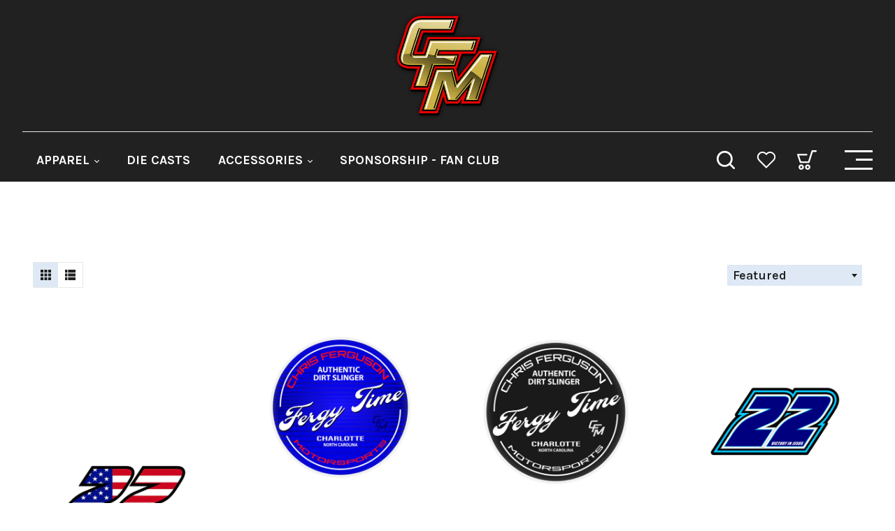

--- FILE ---
content_type: text/html; charset=utf-8
request_url: https://shopfergy22.com/collections/new-decals
body_size: 32221
content:
<!doctype html>
<html class="no-js" lang="en">
  <head>
    <meta charset="utf-8">
    <meta http-equiv="X-UA-Compatible" content="IE=edge" /> 
    <meta name="viewport" content="width=device-width,initial-scale=1, maximum-scale=1.0,user-scalable=0">  
    <meta name="theme-color" content="">    
    <link rel="preconnect" href="https://cdn.shopify.com" crossorigin>
    <link rel="preconnect" href="https://fonts.shopify.com" crossorigin>
    <link rel="preconnect" href="https://monorail-edge.shopifysvc.com">

    <link rel="canonical" href="https://shopfergy22.com/collections/new-decals"><link rel="shortcut icon" href="//shopfergy22.com/cdn/shop/files/CFM_16x16.png?v=1715089940" type="image/png" /><title>
  NEW - Decals
 &ndash; Chris Ferguson </title>


    <!-- Social meta  -->
    

<meta property="og:site_name" content="Chris Ferguson ">
<meta property="og:url" content="https://shopfergy22.com/collections/new-decals">
<meta property="og:title" content="NEW - Decals">
<meta property="og:type" content="product.group">
<meta property="og:description" content="Chris Ferguson "><meta name="twitter:site" content="@#"><meta name="twitter:card" content="summary_large_image">
<meta name="twitter:title" content="NEW - Decals">
<meta name="twitter:description" content="Chris Ferguson ">
    
    <!-- CSS  -->
    <link href="//shopfergy22.com/cdn/shop/t/5/assets/dt-framework.css?v=110250887093378741211715367628" rel="stylesheet" type="text/css" media="all" />  
<link href="//shopfergy22.com/cdn/shop/t/5/assets/dt-custom.css?v=52606691775900239041759332354" rel="stylesheet" type="text/css" media="all" />
<link href="//shopfergy22.com/cdn/shop/t/5/assets/swiper-bundle.min.css?v=5850897086907936371715088967" rel="stylesheet" type="text/css" media="all" /> 

<link href="//shopfergy22.com/cdn/shop/t/5/assets/select2.min.css?v=27970650042005650811715088967" rel="stylesheet" type="text/css" media="all" /> 

<link href="//shopfergy22.com/cdn/shop/t/5/assets/slick.css?v=102834294787817466131715088967" rel="stylesheet" type="text/css" media="all" /> 
<link href="//shopfergy22.com/cdn/shop/t/5/assets/font-all.min.css?v=126701773051416419891715088990" rel="stylesheet" type="text/css" media="all" /> 
<link href="//shopfergy22.com/cdn/shop/t/5/assets/animation.css?v=47637949021474771261715088966" rel="stylesheet" type="text/css" media="all" /> 
    <!-- Primary JS files  -->
    <script src="//shopfergy22.com/cdn/shop/t/5/assets/jquery-3.5.1.min.js?v=177851068496422246591715088967"></script>        
<script src="//shopfergy22.com/cdn/shopifycloud/storefront/assets/themes_support/api-0b83c35a.js" defer="defer"></script>
<script src="//shopfergy22.com/cdn/shop/t/5/assets/ajax-cart.js?v=159932347430209325301715088990" defer="defer"></script>
<script src="//shopfergy22.com/cdn/shop/t/5/assets/dt-plugins.js?v=92762141100032375411715088967"></script>  

<script src="//shopfergy22.com/cdn/shop/t/5/assets/select2.min.js?v=146226383636201590221715088967" defer="defer"></script>

<script src="//shopfergy22.com/cdn/shop/t/5/assets/slick.min.js?v=78403228708673780251715088967"></script>  
<script src="//shopfergy22.com/cdn/shop/t/5/assets/instafeed.js?v=81142330342592026311715088967" type="text/javascript"></script>

<script src="//shopfergy22.com/cdn/shop/t/5/assets/wow.js?v=106390324212083424781715088967"></script>
<script>  
  var DT_THEME = {
    strings: {
      addToWishList: "Add to wishlist",
      viewMyWishList: "View wishlist",     
      addToCart: "Add to Cart",
      soldOut: "Sold Out",
      unavailable: "Unavailable",
      addToCompareList: "Add To Compare List",
      viewMyCompareList: "View My Compare List",
      minCompareProductNav: "Need one more product to navigate to compare form here",
      minCompareProduct: "Not allowed to add more than 4 product to compare"
    },
    moneyFormat: "${{amount}}"
  };      
</script>
    
    <!-- content for header -->
    <script>window.performance && window.performance.mark && window.performance.mark('shopify.content_for_header.start');</script><meta name="google-site-verification" content="2e3MfuUd625twt04p_G_8ioSyjRodtldWTm7gpHjiO8">
<meta id="shopify-digital-wallet" name="shopify-digital-wallet" content="/3683582061/digital_wallets/dialog">
<meta name="shopify-checkout-api-token" content="3d0043f22c941be87a64c3ada4f780c4">
<link rel="alternate" type="application/atom+xml" title="Feed" href="/collections/new-decals.atom" />
<link rel="alternate" type="application/json+oembed" href="https://shopfergy22.com/collections/new-decals.oembed">
<script async="async" src="/checkouts/internal/preloads.js?locale=en-US"></script>
<link rel="preconnect" href="https://shop.app" crossorigin="anonymous">
<script async="async" src="https://shop.app/checkouts/internal/preloads.js?locale=en-US&shop_id=3683582061" crossorigin="anonymous"></script>
<script id="apple-pay-shop-capabilities" type="application/json">{"shopId":3683582061,"countryCode":"US","currencyCode":"USD","merchantCapabilities":["supports3DS"],"merchantId":"gid:\/\/shopify\/Shop\/3683582061","merchantName":"Chris Ferguson ","requiredBillingContactFields":["postalAddress","email"],"requiredShippingContactFields":["postalAddress","email"],"shippingType":"shipping","supportedNetworks":["visa","masterCard","amex","discover","elo","jcb"],"total":{"type":"pending","label":"Chris Ferguson ","amount":"1.00"},"shopifyPaymentsEnabled":true,"supportsSubscriptions":true}</script>
<script id="shopify-features" type="application/json">{"accessToken":"3d0043f22c941be87a64c3ada4f780c4","betas":["rich-media-storefront-analytics"],"domain":"shopfergy22.com","predictiveSearch":true,"shopId":3683582061,"locale":"en"}</script>
<script>var Shopify = Shopify || {};
Shopify.shop = "chris-ferguson.myshopify.com";
Shopify.locale = "en";
Shopify.currency = {"active":"USD","rate":"1.0"};
Shopify.country = "US";
Shopify.theme = {"name":"helmet-i85","id":126769102957,"schema_name":null,"schema_version":null,"theme_store_id":null,"role":"main"};
Shopify.theme.handle = "null";
Shopify.theme.style = {"id":null,"handle":null};
Shopify.cdnHost = "shopfergy22.com/cdn";
Shopify.routes = Shopify.routes || {};
Shopify.routes.root = "/";</script>
<script type="module">!function(o){(o.Shopify=o.Shopify||{}).modules=!0}(window);</script>
<script>!function(o){function n(){var o=[];function n(){o.push(Array.prototype.slice.apply(arguments))}return n.q=o,n}var t=o.Shopify=o.Shopify||{};t.loadFeatures=n(),t.autoloadFeatures=n()}(window);</script>
<script>
  window.ShopifyPay = window.ShopifyPay || {};
  window.ShopifyPay.apiHost = "shop.app\/pay";
  window.ShopifyPay.redirectState = null;
</script>
<script id="shop-js-analytics" type="application/json">{"pageType":"collection"}</script>
<script defer="defer" async type="module" src="//shopfergy22.com/cdn/shopifycloud/shop-js/modules/v2/client.init-shop-cart-sync_BT-GjEfc.en.esm.js"></script>
<script defer="defer" async type="module" src="//shopfergy22.com/cdn/shopifycloud/shop-js/modules/v2/chunk.common_D58fp_Oc.esm.js"></script>
<script defer="defer" async type="module" src="//shopfergy22.com/cdn/shopifycloud/shop-js/modules/v2/chunk.modal_xMitdFEc.esm.js"></script>
<script type="module">
  await import("//shopfergy22.com/cdn/shopifycloud/shop-js/modules/v2/client.init-shop-cart-sync_BT-GjEfc.en.esm.js");
await import("//shopfergy22.com/cdn/shopifycloud/shop-js/modules/v2/chunk.common_D58fp_Oc.esm.js");
await import("//shopfergy22.com/cdn/shopifycloud/shop-js/modules/v2/chunk.modal_xMitdFEc.esm.js");

  window.Shopify.SignInWithShop?.initShopCartSync?.({"fedCMEnabled":true,"windoidEnabled":true});

</script>
<script>
  window.Shopify = window.Shopify || {};
  if (!window.Shopify.featureAssets) window.Shopify.featureAssets = {};
  window.Shopify.featureAssets['shop-js'] = {"shop-cart-sync":["modules/v2/client.shop-cart-sync_DZOKe7Ll.en.esm.js","modules/v2/chunk.common_D58fp_Oc.esm.js","modules/v2/chunk.modal_xMitdFEc.esm.js"],"init-fed-cm":["modules/v2/client.init-fed-cm_B6oLuCjv.en.esm.js","modules/v2/chunk.common_D58fp_Oc.esm.js","modules/v2/chunk.modal_xMitdFEc.esm.js"],"shop-cash-offers":["modules/v2/client.shop-cash-offers_D2sdYoxE.en.esm.js","modules/v2/chunk.common_D58fp_Oc.esm.js","modules/v2/chunk.modal_xMitdFEc.esm.js"],"shop-login-button":["modules/v2/client.shop-login-button_QeVjl5Y3.en.esm.js","modules/v2/chunk.common_D58fp_Oc.esm.js","modules/v2/chunk.modal_xMitdFEc.esm.js"],"pay-button":["modules/v2/client.pay-button_DXTOsIq6.en.esm.js","modules/v2/chunk.common_D58fp_Oc.esm.js","modules/v2/chunk.modal_xMitdFEc.esm.js"],"shop-button":["modules/v2/client.shop-button_DQZHx9pm.en.esm.js","modules/v2/chunk.common_D58fp_Oc.esm.js","modules/v2/chunk.modal_xMitdFEc.esm.js"],"avatar":["modules/v2/client.avatar_BTnouDA3.en.esm.js"],"init-windoid":["modules/v2/client.init-windoid_CR1B-cfM.en.esm.js","modules/v2/chunk.common_D58fp_Oc.esm.js","modules/v2/chunk.modal_xMitdFEc.esm.js"],"init-shop-for-new-customer-accounts":["modules/v2/client.init-shop-for-new-customer-accounts_C_vY_xzh.en.esm.js","modules/v2/client.shop-login-button_QeVjl5Y3.en.esm.js","modules/v2/chunk.common_D58fp_Oc.esm.js","modules/v2/chunk.modal_xMitdFEc.esm.js"],"init-shop-email-lookup-coordinator":["modules/v2/client.init-shop-email-lookup-coordinator_BI7n9ZSv.en.esm.js","modules/v2/chunk.common_D58fp_Oc.esm.js","modules/v2/chunk.modal_xMitdFEc.esm.js"],"init-shop-cart-sync":["modules/v2/client.init-shop-cart-sync_BT-GjEfc.en.esm.js","modules/v2/chunk.common_D58fp_Oc.esm.js","modules/v2/chunk.modal_xMitdFEc.esm.js"],"shop-toast-manager":["modules/v2/client.shop-toast-manager_DiYdP3xc.en.esm.js","modules/v2/chunk.common_D58fp_Oc.esm.js","modules/v2/chunk.modal_xMitdFEc.esm.js"],"init-customer-accounts":["modules/v2/client.init-customer-accounts_D9ZNqS-Q.en.esm.js","modules/v2/client.shop-login-button_QeVjl5Y3.en.esm.js","modules/v2/chunk.common_D58fp_Oc.esm.js","modules/v2/chunk.modal_xMitdFEc.esm.js"],"init-customer-accounts-sign-up":["modules/v2/client.init-customer-accounts-sign-up_iGw4briv.en.esm.js","modules/v2/client.shop-login-button_QeVjl5Y3.en.esm.js","modules/v2/chunk.common_D58fp_Oc.esm.js","modules/v2/chunk.modal_xMitdFEc.esm.js"],"shop-follow-button":["modules/v2/client.shop-follow-button_CqMgW2wH.en.esm.js","modules/v2/chunk.common_D58fp_Oc.esm.js","modules/v2/chunk.modal_xMitdFEc.esm.js"],"checkout-modal":["modules/v2/client.checkout-modal_xHeaAweL.en.esm.js","modules/v2/chunk.common_D58fp_Oc.esm.js","modules/v2/chunk.modal_xMitdFEc.esm.js"],"shop-login":["modules/v2/client.shop-login_D91U-Q7h.en.esm.js","modules/v2/chunk.common_D58fp_Oc.esm.js","modules/v2/chunk.modal_xMitdFEc.esm.js"],"lead-capture":["modules/v2/client.lead-capture_BJmE1dJe.en.esm.js","modules/v2/chunk.common_D58fp_Oc.esm.js","modules/v2/chunk.modal_xMitdFEc.esm.js"],"payment-terms":["modules/v2/client.payment-terms_Ci9AEqFq.en.esm.js","modules/v2/chunk.common_D58fp_Oc.esm.js","modules/v2/chunk.modal_xMitdFEc.esm.js"]};
</script>
<script id="__st">var __st={"a":3683582061,"offset":-18000,"reqid":"11f6fe50-a7a6-4e77-8a9b-bc9fa975a62b-1769087481","pageurl":"shopfergy22.com\/collections\/new-decals","u":"f859d5c949df","p":"collection","rtyp":"collection","rid":283595341933};</script>
<script>window.ShopifyPaypalV4VisibilityTracking = true;</script>
<script id="captcha-bootstrap">!function(){'use strict';const t='contact',e='account',n='new_comment',o=[[t,t],['blogs',n],['comments',n],[t,'customer']],c=[[e,'customer_login'],[e,'guest_login'],[e,'recover_customer_password'],[e,'create_customer']],r=t=>t.map((([t,e])=>`form[action*='/${t}']:not([data-nocaptcha='true']) input[name='form_type'][value='${e}']`)).join(','),a=t=>()=>t?[...document.querySelectorAll(t)].map((t=>t.form)):[];function s(){const t=[...o],e=r(t);return a(e)}const i='password',u='form_key',d=['recaptcha-v3-token','g-recaptcha-response','h-captcha-response',i],f=()=>{try{return window.sessionStorage}catch{return}},m='__shopify_v',_=t=>t.elements[u];function p(t,e,n=!1){try{const o=window.sessionStorage,c=JSON.parse(o.getItem(e)),{data:r}=function(t){const{data:e,action:n}=t;return t[m]||n?{data:e,action:n}:{data:t,action:n}}(c);for(const[e,n]of Object.entries(r))t.elements[e]&&(t.elements[e].value=n);n&&o.removeItem(e)}catch(o){console.error('form repopulation failed',{error:o})}}const l='form_type',E='cptcha';function T(t){t.dataset[E]=!0}const w=window,h=w.document,L='Shopify',v='ce_forms',y='captcha';let A=!1;((t,e)=>{const n=(g='f06e6c50-85a8-45c8-87d0-21a2b65856fe',I='https://cdn.shopify.com/shopifycloud/storefront-forms-hcaptcha/ce_storefront_forms_captcha_hcaptcha.v1.5.2.iife.js',D={infoText:'Protected by hCaptcha',privacyText:'Privacy',termsText:'Terms'},(t,e,n)=>{const o=w[L][v],c=o.bindForm;if(c)return c(t,g,e,D).then(n);var r;o.q.push([[t,g,e,D],n]),r=I,A||(h.body.append(Object.assign(h.createElement('script'),{id:'captcha-provider',async:!0,src:r})),A=!0)});var g,I,D;w[L]=w[L]||{},w[L][v]=w[L][v]||{},w[L][v].q=[],w[L][y]=w[L][y]||{},w[L][y].protect=function(t,e){n(t,void 0,e),T(t)},Object.freeze(w[L][y]),function(t,e,n,w,h,L){const[v,y,A,g]=function(t,e,n){const i=e?o:[],u=t?c:[],d=[...i,...u],f=r(d),m=r(i),_=r(d.filter((([t,e])=>n.includes(e))));return[a(f),a(m),a(_),s()]}(w,h,L),I=t=>{const e=t.target;return e instanceof HTMLFormElement?e:e&&e.form},D=t=>v().includes(t);t.addEventListener('submit',(t=>{const e=I(t);if(!e)return;const n=D(e)&&!e.dataset.hcaptchaBound&&!e.dataset.recaptchaBound,o=_(e),c=g().includes(e)&&(!o||!o.value);(n||c)&&t.preventDefault(),c&&!n&&(function(t){try{if(!f())return;!function(t){const e=f();if(!e)return;const n=_(t);if(!n)return;const o=n.value;o&&e.removeItem(o)}(t);const e=Array.from(Array(32),(()=>Math.random().toString(36)[2])).join('');!function(t,e){_(t)||t.append(Object.assign(document.createElement('input'),{type:'hidden',name:u})),t.elements[u].value=e}(t,e),function(t,e){const n=f();if(!n)return;const o=[...t.querySelectorAll(`input[type='${i}']`)].map((({name:t})=>t)),c=[...d,...o],r={};for(const[a,s]of new FormData(t).entries())c.includes(a)||(r[a]=s);n.setItem(e,JSON.stringify({[m]:1,action:t.action,data:r}))}(t,e)}catch(e){console.error('failed to persist form',e)}}(e),e.submit())}));const S=(t,e)=>{t&&!t.dataset[E]&&(n(t,e.some((e=>e===t))),T(t))};for(const o of['focusin','change'])t.addEventListener(o,(t=>{const e=I(t);D(e)&&S(e,y())}));const B=e.get('form_key'),M=e.get(l),P=B&&M;t.addEventListener('DOMContentLoaded',(()=>{const t=y();if(P)for(const e of t)e.elements[l].value===M&&p(e,B);[...new Set([...A(),...v().filter((t=>'true'===t.dataset.shopifyCaptcha))])].forEach((e=>S(e,t)))}))}(h,new URLSearchParams(w.location.search),n,t,e,['guest_login'])})(!0,!0)}();</script>
<script integrity="sha256-4kQ18oKyAcykRKYeNunJcIwy7WH5gtpwJnB7kiuLZ1E=" data-source-attribution="shopify.loadfeatures" defer="defer" src="//shopfergy22.com/cdn/shopifycloud/storefront/assets/storefront/load_feature-a0a9edcb.js" crossorigin="anonymous"></script>
<script crossorigin="anonymous" defer="defer" src="//shopfergy22.com/cdn/shopifycloud/storefront/assets/shopify_pay/storefront-65b4c6d7.js?v=20250812"></script>
<script data-source-attribution="shopify.dynamic_checkout.dynamic.init">var Shopify=Shopify||{};Shopify.PaymentButton=Shopify.PaymentButton||{isStorefrontPortableWallets:!0,init:function(){window.Shopify.PaymentButton.init=function(){};var t=document.createElement("script");t.src="https://shopfergy22.com/cdn/shopifycloud/portable-wallets/latest/portable-wallets.en.js",t.type="module",document.head.appendChild(t)}};
</script>
<script data-source-attribution="shopify.dynamic_checkout.buyer_consent">
  function portableWalletsHideBuyerConsent(e){var t=document.getElementById("shopify-buyer-consent"),n=document.getElementById("shopify-subscription-policy-button");t&&n&&(t.classList.add("hidden"),t.setAttribute("aria-hidden","true"),n.removeEventListener("click",e))}function portableWalletsShowBuyerConsent(e){var t=document.getElementById("shopify-buyer-consent"),n=document.getElementById("shopify-subscription-policy-button");t&&n&&(t.classList.remove("hidden"),t.removeAttribute("aria-hidden"),n.addEventListener("click",e))}window.Shopify?.PaymentButton&&(window.Shopify.PaymentButton.hideBuyerConsent=portableWalletsHideBuyerConsent,window.Shopify.PaymentButton.showBuyerConsent=portableWalletsShowBuyerConsent);
</script>
<script data-source-attribution="shopify.dynamic_checkout.cart.bootstrap">document.addEventListener("DOMContentLoaded",(function(){function t(){return document.querySelector("shopify-accelerated-checkout-cart, shopify-accelerated-checkout")}if(t())Shopify.PaymentButton.init();else{new MutationObserver((function(e,n){t()&&(Shopify.PaymentButton.init(),n.disconnect())})).observe(document.body,{childList:!0,subtree:!0})}}));
</script>
<link id="shopify-accelerated-checkout-styles" rel="stylesheet" media="screen" href="https://shopfergy22.com/cdn/shopifycloud/portable-wallets/latest/accelerated-checkout-backwards-compat.css" crossorigin="anonymous">
<style id="shopify-accelerated-checkout-cart">
        #shopify-buyer-consent {
  margin-top: 1em;
  display: inline-block;
  width: 100%;
}

#shopify-buyer-consent.hidden {
  display: none;
}

#shopify-subscription-policy-button {
  background: none;
  border: none;
  padding: 0;
  text-decoration: underline;
  font-size: inherit;
  cursor: pointer;
}

#shopify-subscription-policy-button::before {
  box-shadow: none;
}

      </style>

<script>window.performance && window.performance.mark && window.performance.mark('shopify.content_for_header.end');</script>       
    <!-- content for header -->

      

  <link href="https://monorail-edge.shopifysvc.com" rel="dns-prefetch">
<script>(function(){if ("sendBeacon" in navigator && "performance" in window) {try {var session_token_from_headers = performance.getEntriesByType('navigation')[0].serverTiming.find(x => x.name == '_s').description;} catch {var session_token_from_headers = undefined;}var session_cookie_matches = document.cookie.match(/_shopify_s=([^;]*)/);var session_token_from_cookie = session_cookie_matches && session_cookie_matches.length === 2 ? session_cookie_matches[1] : "";var session_token = session_token_from_headers || session_token_from_cookie || "";function handle_abandonment_event(e) {var entries = performance.getEntries().filter(function(entry) {return /monorail-edge.shopifysvc.com/.test(entry.name);});if (!window.abandonment_tracked && entries.length === 0) {window.abandonment_tracked = true;var currentMs = Date.now();var navigation_start = performance.timing.navigationStart;var payload = {shop_id: 3683582061,url: window.location.href,navigation_start,duration: currentMs - navigation_start,session_token,page_type: "collection"};window.navigator.sendBeacon("https://monorail-edge.shopifysvc.com/v1/produce", JSON.stringify({schema_id: "online_store_buyer_site_abandonment/1.1",payload: payload,metadata: {event_created_at_ms: currentMs,event_sent_at_ms: currentMs}}));}}window.addEventListener('pagehide', handle_abandonment_event);}}());</script>
<script id="web-pixels-manager-setup">(function e(e,d,r,n,o){if(void 0===o&&(o={}),!Boolean(null===(a=null===(i=window.Shopify)||void 0===i?void 0:i.analytics)||void 0===a?void 0:a.replayQueue)){var i,a;window.Shopify=window.Shopify||{};var t=window.Shopify;t.analytics=t.analytics||{};var s=t.analytics;s.replayQueue=[],s.publish=function(e,d,r){return s.replayQueue.push([e,d,r]),!0};try{self.performance.mark("wpm:start")}catch(e){}var l=function(){var e={modern:/Edge?\/(1{2}[4-9]|1[2-9]\d|[2-9]\d{2}|\d{4,})\.\d+(\.\d+|)|Firefox\/(1{2}[4-9]|1[2-9]\d|[2-9]\d{2}|\d{4,})\.\d+(\.\d+|)|Chrom(ium|e)\/(9{2}|\d{3,})\.\d+(\.\d+|)|(Maci|X1{2}).+ Version\/(15\.\d+|(1[6-9]|[2-9]\d|\d{3,})\.\d+)([,.]\d+|)( \(\w+\)|)( Mobile\/\w+|) Safari\/|Chrome.+OPR\/(9{2}|\d{3,})\.\d+\.\d+|(CPU[ +]OS|iPhone[ +]OS|CPU[ +]iPhone|CPU IPhone OS|CPU iPad OS)[ +]+(15[._]\d+|(1[6-9]|[2-9]\d|\d{3,})[._]\d+)([._]\d+|)|Android:?[ /-](13[3-9]|1[4-9]\d|[2-9]\d{2}|\d{4,})(\.\d+|)(\.\d+|)|Android.+Firefox\/(13[5-9]|1[4-9]\d|[2-9]\d{2}|\d{4,})\.\d+(\.\d+|)|Android.+Chrom(ium|e)\/(13[3-9]|1[4-9]\d|[2-9]\d{2}|\d{4,})\.\d+(\.\d+|)|SamsungBrowser\/([2-9]\d|\d{3,})\.\d+/,legacy:/Edge?\/(1[6-9]|[2-9]\d|\d{3,})\.\d+(\.\d+|)|Firefox\/(5[4-9]|[6-9]\d|\d{3,})\.\d+(\.\d+|)|Chrom(ium|e)\/(5[1-9]|[6-9]\d|\d{3,})\.\d+(\.\d+|)([\d.]+$|.*Safari\/(?![\d.]+ Edge\/[\d.]+$))|(Maci|X1{2}).+ Version\/(10\.\d+|(1[1-9]|[2-9]\d|\d{3,})\.\d+)([,.]\d+|)( \(\w+\)|)( Mobile\/\w+|) Safari\/|Chrome.+OPR\/(3[89]|[4-9]\d|\d{3,})\.\d+\.\d+|(CPU[ +]OS|iPhone[ +]OS|CPU[ +]iPhone|CPU IPhone OS|CPU iPad OS)[ +]+(10[._]\d+|(1[1-9]|[2-9]\d|\d{3,})[._]\d+)([._]\d+|)|Android:?[ /-](13[3-9]|1[4-9]\d|[2-9]\d{2}|\d{4,})(\.\d+|)(\.\d+|)|Mobile Safari.+OPR\/([89]\d|\d{3,})\.\d+\.\d+|Android.+Firefox\/(13[5-9]|1[4-9]\d|[2-9]\d{2}|\d{4,})\.\d+(\.\d+|)|Android.+Chrom(ium|e)\/(13[3-9]|1[4-9]\d|[2-9]\d{2}|\d{4,})\.\d+(\.\d+|)|Android.+(UC? ?Browser|UCWEB|U3)[ /]?(15\.([5-9]|\d{2,})|(1[6-9]|[2-9]\d|\d{3,})\.\d+)\.\d+|SamsungBrowser\/(5\.\d+|([6-9]|\d{2,})\.\d+)|Android.+MQ{2}Browser\/(14(\.(9|\d{2,})|)|(1[5-9]|[2-9]\d|\d{3,})(\.\d+|))(\.\d+|)|K[Aa][Ii]OS\/(3\.\d+|([4-9]|\d{2,})\.\d+)(\.\d+|)/},d=e.modern,r=e.legacy,n=navigator.userAgent;return n.match(d)?"modern":n.match(r)?"legacy":"unknown"}(),u="modern"===l?"modern":"legacy",c=(null!=n?n:{modern:"",legacy:""})[u],f=function(e){return[e.baseUrl,"/wpm","/b",e.hashVersion,"modern"===e.buildTarget?"m":"l",".js"].join("")}({baseUrl:d,hashVersion:r,buildTarget:u}),m=function(e){var d=e.version,r=e.bundleTarget,n=e.surface,o=e.pageUrl,i=e.monorailEndpoint;return{emit:function(e){var a=e.status,t=e.errorMsg,s=(new Date).getTime(),l=JSON.stringify({metadata:{event_sent_at_ms:s},events:[{schema_id:"web_pixels_manager_load/3.1",payload:{version:d,bundle_target:r,page_url:o,status:a,surface:n,error_msg:t},metadata:{event_created_at_ms:s}}]});if(!i)return console&&console.warn&&console.warn("[Web Pixels Manager] No Monorail endpoint provided, skipping logging."),!1;try{return self.navigator.sendBeacon.bind(self.navigator)(i,l)}catch(e){}var u=new XMLHttpRequest;try{return u.open("POST",i,!0),u.setRequestHeader("Content-Type","text/plain"),u.send(l),!0}catch(e){return console&&console.warn&&console.warn("[Web Pixels Manager] Got an unhandled error while logging to Monorail."),!1}}}}({version:r,bundleTarget:l,surface:e.surface,pageUrl:self.location.href,monorailEndpoint:e.monorailEndpoint});try{o.browserTarget=l,function(e){var d=e.src,r=e.async,n=void 0===r||r,o=e.onload,i=e.onerror,a=e.sri,t=e.scriptDataAttributes,s=void 0===t?{}:t,l=document.createElement("script"),u=document.querySelector("head"),c=document.querySelector("body");if(l.async=n,l.src=d,a&&(l.integrity=a,l.crossOrigin="anonymous"),s)for(var f in s)if(Object.prototype.hasOwnProperty.call(s,f))try{l.dataset[f]=s[f]}catch(e){}if(o&&l.addEventListener("load",o),i&&l.addEventListener("error",i),u)u.appendChild(l);else{if(!c)throw new Error("Did not find a head or body element to append the script");c.appendChild(l)}}({src:f,async:!0,onload:function(){if(!function(){var e,d;return Boolean(null===(d=null===(e=window.Shopify)||void 0===e?void 0:e.analytics)||void 0===d?void 0:d.initialized)}()){var d=window.webPixelsManager.init(e)||void 0;if(d){var r=window.Shopify.analytics;r.replayQueue.forEach((function(e){var r=e[0],n=e[1],o=e[2];d.publishCustomEvent(r,n,o)})),r.replayQueue=[],r.publish=d.publishCustomEvent,r.visitor=d.visitor,r.initialized=!0}}},onerror:function(){return m.emit({status:"failed",errorMsg:"".concat(f," has failed to load")})},sri:function(e){var d=/^sha384-[A-Za-z0-9+/=]+$/;return"string"==typeof e&&d.test(e)}(c)?c:"",scriptDataAttributes:o}),m.emit({status:"loading"})}catch(e){m.emit({status:"failed",errorMsg:(null==e?void 0:e.message)||"Unknown error"})}}})({shopId: 3683582061,storefrontBaseUrl: "https://shopfergy22.com",extensionsBaseUrl: "https://extensions.shopifycdn.com/cdn/shopifycloud/web-pixels-manager",monorailEndpoint: "https://monorail-edge.shopifysvc.com/unstable/produce_batch",surface: "storefront-renderer",enabledBetaFlags: ["2dca8a86"],webPixelsConfigList: [{"id":"362840173","configuration":"{\"config\":\"{\\\"pixel_id\\\":\\\"GT-KFH843Z\\\",\\\"target_country\\\":\\\"US\\\",\\\"gtag_events\\\":[{\\\"type\\\":\\\"purchase\\\",\\\"action_label\\\":\\\"MC-EP1YX6WGXZ\\\"},{\\\"type\\\":\\\"page_view\\\",\\\"action_label\\\":\\\"MC-EP1YX6WGXZ\\\"},{\\\"type\\\":\\\"view_item\\\",\\\"action_label\\\":\\\"MC-EP1YX6WGXZ\\\"}],\\\"enable_monitoring_mode\\\":false}\"}","eventPayloadVersion":"v1","runtimeContext":"OPEN","scriptVersion":"b2a88bafab3e21179ed38636efcd8a93","type":"APP","apiClientId":1780363,"privacyPurposes":[],"dataSharingAdjustments":{"protectedCustomerApprovalScopes":["read_customer_address","read_customer_email","read_customer_name","read_customer_personal_data","read_customer_phone"]}},{"id":"shopify-app-pixel","configuration":"{}","eventPayloadVersion":"v1","runtimeContext":"STRICT","scriptVersion":"0450","apiClientId":"shopify-pixel","type":"APP","privacyPurposes":["ANALYTICS","MARKETING"]},{"id":"shopify-custom-pixel","eventPayloadVersion":"v1","runtimeContext":"LAX","scriptVersion":"0450","apiClientId":"shopify-pixel","type":"CUSTOM","privacyPurposes":["ANALYTICS","MARKETING"]}],isMerchantRequest: false,initData: {"shop":{"name":"Chris Ferguson ","paymentSettings":{"currencyCode":"USD"},"myshopifyDomain":"chris-ferguson.myshopify.com","countryCode":"US","storefrontUrl":"https:\/\/shopfergy22.com"},"customer":null,"cart":null,"checkout":null,"productVariants":[],"purchasingCompany":null},},"https://shopfergy22.com/cdn","fcfee988w5aeb613cpc8e4bc33m6693e112",{"modern":"","legacy":""},{"shopId":"3683582061","storefrontBaseUrl":"https:\/\/shopfergy22.com","extensionBaseUrl":"https:\/\/extensions.shopifycdn.com\/cdn\/shopifycloud\/web-pixels-manager","surface":"storefront-renderer","enabledBetaFlags":"[\"2dca8a86\"]","isMerchantRequest":"false","hashVersion":"fcfee988w5aeb613cpc8e4bc33m6693e112","publish":"custom","events":"[[\"page_viewed\",{}],[\"collection_viewed\",{\"collection\":{\"id\":\"283595341933\",\"title\":\"NEW - Decals\",\"productVariants\":[{\"price\":{\"amount\":6.0,\"currencyCode\":\"USD\"},\"product\":{\"title\":\"#22 Patriotic Decal\",\"vendor\":\"Chris Ferguson\",\"id\":\"7089671602285\",\"untranslatedTitle\":\"#22 Patriotic Decal\",\"url\":\"\/products\/22-patriotic-decal\",\"type\":\"Misc.\"},\"id\":\"40734077255789\",\"image\":{\"src\":\"\/\/shopfergy22.com\/cdn\/shop\/files\/IMG-2948.jpg?v=1695513223\"},\"sku\":null,\"title\":\"Default Title\",\"untranslatedTitle\":\"Default Title\"},{\"price\":{\"amount\":6.0,\"currencyCode\":\"USD\"},\"product\":{\"title\":\"Fergy Time Circle Logo Blue\",\"vendor\":\"Chris Ferguson\",\"id\":\"7089642373229\",\"untranslatedTitle\":\"Fergy Time Circle Logo Blue\",\"url\":\"\/products\/fergy-time-circle-logo-blue\",\"type\":\"Misc.\"},\"id\":\"40734068113517\",\"image\":{\"src\":\"\/\/shopfergy22.com\/cdn\/shop\/files\/FullSizeRender_f37a95d7-b0ba-4ede-bb2b-69f733b687ae.jpg?v=1695509409\"},\"sku\":null,\"title\":\"Default Title\",\"untranslatedTitle\":\"Default Title\"},{\"price\":{\"amount\":6.0,\"currencyCode\":\"USD\"},\"product\":{\"title\":\"Fergy Time Circle Logo\",\"vendor\":\"Chris Ferguson\",\"id\":\"7089641881709\",\"untranslatedTitle\":\"Fergy Time Circle Logo\",\"url\":\"\/products\/fergy-time-circle-logo\",\"type\":\"Misc.\"},\"id\":\"40734067785837\",\"image\":{\"src\":\"\/\/shopfergy22.com\/cdn\/shop\/files\/FullSizeRender_e90d48ea-d9b1-4e73-b31c-bf96cecfd9d2.jpg?v=1695509385\"},\"sku\":null,\"title\":\"Default Title\",\"untranslatedTitle\":\"Default Title\"},{\"price\":{\"amount\":6.0,\"currencyCode\":\"USD\"},\"product\":{\"title\":\"22 Blue Decal\",\"vendor\":\"Chris Ferguson\",\"id\":\"7089640374381\",\"untranslatedTitle\":\"22 Blue Decal\",\"url\":\"\/products\/22-blue-decal\",\"type\":\"Misc.\"},\"id\":\"40734066835565\",\"image\":{\"src\":\"\/\/shopfergy22.com\/cdn\/shop\/files\/FullSizeRender.jpg?v=1695509301\"},\"sku\":null,\"title\":\"Default Title\",\"untranslatedTitle\":\"Default Title\"},{\"price\":{\"amount\":6.0,\"currencyCode\":\"USD\"},\"product\":{\"title\":\"#22 Fergy Time Clock Signature Decal\",\"vendor\":\"Chris Ferguson\",\"id\":\"7087401631853\",\"untranslatedTitle\":\"#22 Fergy Time Clock Signature Decal\",\"url\":\"\/products\/22-fergy-time-clock-signature-decal\",\"type\":\"Misc.\"},\"id\":\"40732411592813\",\"image\":{\"src\":\"\/\/shopfergy22.com\/cdn\/shop\/files\/IMG-2845.jpg?v=1695230489\"},\"sku\":null,\"title\":\"Default Title\",\"untranslatedTitle\":\"Default Title\"},{\"price\":{\"amount\":6.0,\"currencyCode\":\"USD\"},\"product\":{\"title\":\"#22 Decal Red\",\"vendor\":\"Chris Ferguson\",\"id\":\"6890169204845\",\"untranslatedTitle\":\"#22 Decal Red\",\"url\":\"\/products\/22-decal-red\",\"type\":\"Misc.\"},\"id\":\"40324317118573\",\"image\":{\"src\":\"\/\/shopfergy22.com\/cdn\/shop\/files\/FullSizeRender_f5f22529-f10f-47ca-a976-af242b756201.jpg?v=1695509341\"},\"sku\":null,\"title\":\"Default Title\",\"untranslatedTitle\":\"Default Title\"},{\"price\":{\"amount\":6.0,\"currencyCode\":\"USD\"},\"product\":{\"title\":\"2021 Maverick Car only Decal\",\"vendor\":\"Chris Ferguson\",\"id\":\"6598193053805\",\"untranslatedTitle\":\"2021 Maverick Car only Decal\",\"url\":\"\/products\/2021-maverick-car-only-decal\",\"type\":\"Misc.\"},\"id\":\"39442800803949\",\"image\":{\"src\":\"\/\/shopfergy22.com\/cdn\/shop\/products\/image_009ee9d3-7e6e-4273-919b-83b82eefb0be.jpg?v=1626107808\"},\"sku\":\"\",\"title\":\"Default Title\",\"untranslatedTitle\":\"Default Title\"},{\"price\":{\"amount\":6.0,\"currencyCode\":\"USD\"},\"product\":{\"title\":\"Goose Car Decal\",\"vendor\":\"Chris Ferguson\",\"id\":\"4772474093677\",\"untranslatedTitle\":\"Goose Car Decal\",\"url\":\"\/products\/2020-car-decal\",\"type\":\"Misc.\"},\"id\":\"32922744848493\",\"image\":{\"src\":\"\/\/shopfergy22.com\/cdn\/shop\/products\/image_0ebaeff7-0ca6-492b-9f19-7ba96141d4f8.jpg?v=1596641706\"},\"sku\":\"\",\"title\":\"Default Title\",\"untranslatedTitle\":\"Default Title\"},{\"price\":{\"amount\":5.0,\"currencyCode\":\"USD\"},\"product\":{\"title\":\"Fergy Time Flame Decal\",\"vendor\":\"Chris Ferguson\",\"id\":\"4412863938669\",\"untranslatedTitle\":\"Fergy Time Flame Decal\",\"url\":\"\/products\/fergy-time-flame-decal\",\"type\":\"Misc.\"},\"id\":\"31483250802797\",\"image\":{\"src\":\"\/\/shopfergy22.com\/cdn\/shop\/products\/image_203b56e0-aa1d-408f-bbca-e06b0c836c82.jpg?v=1575069010\"},\"sku\":\"\",\"title\":\"Default Title\",\"untranslatedTitle\":\"Default Title\"},{\"price\":{\"amount\":6.0,\"currencyCode\":\"USD\"},\"product\":{\"title\":\"CFM Flame Decal\",\"vendor\":\"Chris Ferguson\",\"id\":\"3884023316589\",\"untranslatedTitle\":\"CFM Flame Decal\",\"url\":\"\/products\/fergy-time-mania-decal\",\"type\":\"Misc.\"},\"id\":\"29270869934189\",\"image\":{\"src\":\"\/\/shopfergy22.com\/cdn\/shop\/products\/image_d53dbd45-4a46-4032-8a3a-5e18b4a57a35.png?v=1659569925\"},\"sku\":\"\",\"title\":\"Default Title\",\"untranslatedTitle\":\"Default Title\"},{\"price\":{\"amount\":6.0,\"currencyCode\":\"USD\"},\"product\":{\"title\":\"#22 Decal\",\"vendor\":\"Chris Ferguson\",\"id\":\"1679581315181\",\"untranslatedTitle\":\"#22 Decal\",\"url\":\"\/products\/22-decal\",\"type\":\"Misc.\"},\"id\":\"15709523640429\",\"image\":{\"src\":\"\/\/shopfergy22.com\/cdn\/shop\/products\/2019_CarNo.jpg?v=1571729131\"},\"sku\":\"\",\"title\":\"Default Title\",\"untranslatedTitle\":\"Default Title\"}]}}]]"});</script><script>
  window.ShopifyAnalytics = window.ShopifyAnalytics || {};
  window.ShopifyAnalytics.meta = window.ShopifyAnalytics.meta || {};
  window.ShopifyAnalytics.meta.currency = 'USD';
  var meta = {"products":[{"id":7089671602285,"gid":"gid:\/\/shopify\/Product\/7089671602285","vendor":"Chris Ferguson","type":"Misc.","handle":"22-patriotic-decal","variants":[{"id":40734077255789,"price":600,"name":"#22 Patriotic Decal","public_title":null,"sku":null}],"remote":false},{"id":7089642373229,"gid":"gid:\/\/shopify\/Product\/7089642373229","vendor":"Chris Ferguson","type":"Misc.","handle":"fergy-time-circle-logo-blue","variants":[{"id":40734068113517,"price":600,"name":"Fergy Time Circle Logo Blue","public_title":null,"sku":null}],"remote":false},{"id":7089641881709,"gid":"gid:\/\/shopify\/Product\/7089641881709","vendor":"Chris Ferguson","type":"Misc.","handle":"fergy-time-circle-logo","variants":[{"id":40734067785837,"price":600,"name":"Fergy Time Circle Logo","public_title":null,"sku":null}],"remote":false},{"id":7089640374381,"gid":"gid:\/\/shopify\/Product\/7089640374381","vendor":"Chris Ferguson","type":"Misc.","handle":"22-blue-decal","variants":[{"id":40734066835565,"price":600,"name":"22 Blue Decal","public_title":null,"sku":null}],"remote":false},{"id":7087401631853,"gid":"gid:\/\/shopify\/Product\/7087401631853","vendor":"Chris Ferguson","type":"Misc.","handle":"22-fergy-time-clock-signature-decal","variants":[{"id":40732411592813,"price":600,"name":"#22 Fergy Time Clock Signature Decal","public_title":null,"sku":null}],"remote":false},{"id":6890169204845,"gid":"gid:\/\/shopify\/Product\/6890169204845","vendor":"Chris Ferguson","type":"Misc.","handle":"22-decal-red","variants":[{"id":40324317118573,"price":600,"name":"#22 Decal Red","public_title":null,"sku":null}],"remote":false},{"id":6598193053805,"gid":"gid:\/\/shopify\/Product\/6598193053805","vendor":"Chris Ferguson","type":"Misc.","handle":"2021-maverick-car-only-decal","variants":[{"id":39442800803949,"price":600,"name":"2021 Maverick Car only Decal","public_title":null,"sku":""}],"remote":false},{"id":4772474093677,"gid":"gid:\/\/shopify\/Product\/4772474093677","vendor":"Chris Ferguson","type":"Misc.","handle":"2020-car-decal","variants":[{"id":32922744848493,"price":600,"name":"Goose Car Decal","public_title":null,"sku":""}],"remote":false},{"id":4412863938669,"gid":"gid:\/\/shopify\/Product\/4412863938669","vendor":"Chris Ferguson","type":"Misc.","handle":"fergy-time-flame-decal","variants":[{"id":31483250802797,"price":500,"name":"Fergy Time Flame Decal","public_title":null,"sku":""}],"remote":false},{"id":3884023316589,"gid":"gid:\/\/shopify\/Product\/3884023316589","vendor":"Chris Ferguson","type":"Misc.","handle":"fergy-time-mania-decal","variants":[{"id":29270869934189,"price":600,"name":"CFM Flame Decal","public_title":null,"sku":""}],"remote":false},{"id":1679581315181,"gid":"gid:\/\/shopify\/Product\/1679581315181","vendor":"Chris Ferguson","type":"Misc.","handle":"22-decal","variants":[{"id":15709523640429,"price":600,"name":"#22 Decal","public_title":null,"sku":""}],"remote":false}],"page":{"pageType":"collection","resourceType":"collection","resourceId":283595341933,"requestId":"11f6fe50-a7a6-4e77-8a9b-bc9fa975a62b-1769087481"}};
  for (var attr in meta) {
    window.ShopifyAnalytics.meta[attr] = meta[attr];
  }
</script>
<script class="analytics">
  (function () {
    var customDocumentWrite = function(content) {
      var jquery = null;

      if (window.jQuery) {
        jquery = window.jQuery;
      } else if (window.Checkout && window.Checkout.$) {
        jquery = window.Checkout.$;
      }

      if (jquery) {
        jquery('body').append(content);
      }
    };

    var hasLoggedConversion = function(token) {
      if (token) {
        return document.cookie.indexOf('loggedConversion=' + token) !== -1;
      }
      return false;
    }

    var setCookieIfConversion = function(token) {
      if (token) {
        var twoMonthsFromNow = new Date(Date.now());
        twoMonthsFromNow.setMonth(twoMonthsFromNow.getMonth() + 2);

        document.cookie = 'loggedConversion=' + token + '; expires=' + twoMonthsFromNow;
      }
    }

    var trekkie = window.ShopifyAnalytics.lib = window.trekkie = window.trekkie || [];
    if (trekkie.integrations) {
      return;
    }
    trekkie.methods = [
      'identify',
      'page',
      'ready',
      'track',
      'trackForm',
      'trackLink'
    ];
    trekkie.factory = function(method) {
      return function() {
        var args = Array.prototype.slice.call(arguments);
        args.unshift(method);
        trekkie.push(args);
        return trekkie;
      };
    };
    for (var i = 0; i < trekkie.methods.length; i++) {
      var key = trekkie.methods[i];
      trekkie[key] = trekkie.factory(key);
    }
    trekkie.load = function(config) {
      trekkie.config = config || {};
      trekkie.config.initialDocumentCookie = document.cookie;
      var first = document.getElementsByTagName('script')[0];
      var script = document.createElement('script');
      script.type = 'text/javascript';
      script.onerror = function(e) {
        var scriptFallback = document.createElement('script');
        scriptFallback.type = 'text/javascript';
        scriptFallback.onerror = function(error) {
                var Monorail = {
      produce: function produce(monorailDomain, schemaId, payload) {
        var currentMs = new Date().getTime();
        var event = {
          schema_id: schemaId,
          payload: payload,
          metadata: {
            event_created_at_ms: currentMs,
            event_sent_at_ms: currentMs
          }
        };
        return Monorail.sendRequest("https://" + monorailDomain + "/v1/produce", JSON.stringify(event));
      },
      sendRequest: function sendRequest(endpointUrl, payload) {
        // Try the sendBeacon API
        if (window && window.navigator && typeof window.navigator.sendBeacon === 'function' && typeof window.Blob === 'function' && !Monorail.isIos12()) {
          var blobData = new window.Blob([payload], {
            type: 'text/plain'
          });

          if (window.navigator.sendBeacon(endpointUrl, blobData)) {
            return true;
          } // sendBeacon was not successful

        } // XHR beacon

        var xhr = new XMLHttpRequest();

        try {
          xhr.open('POST', endpointUrl);
          xhr.setRequestHeader('Content-Type', 'text/plain');
          xhr.send(payload);
        } catch (e) {
          console.log(e);
        }

        return false;
      },
      isIos12: function isIos12() {
        return window.navigator.userAgent.lastIndexOf('iPhone; CPU iPhone OS 12_') !== -1 || window.navigator.userAgent.lastIndexOf('iPad; CPU OS 12_') !== -1;
      }
    };
    Monorail.produce('monorail-edge.shopifysvc.com',
      'trekkie_storefront_load_errors/1.1',
      {shop_id: 3683582061,
      theme_id: 126769102957,
      app_name: "storefront",
      context_url: window.location.href,
      source_url: "//shopfergy22.com/cdn/s/trekkie.storefront.1bbfab421998800ff09850b62e84b8915387986d.min.js"});

        };
        scriptFallback.async = true;
        scriptFallback.src = '//shopfergy22.com/cdn/s/trekkie.storefront.1bbfab421998800ff09850b62e84b8915387986d.min.js';
        first.parentNode.insertBefore(scriptFallback, first);
      };
      script.async = true;
      script.src = '//shopfergy22.com/cdn/s/trekkie.storefront.1bbfab421998800ff09850b62e84b8915387986d.min.js';
      first.parentNode.insertBefore(script, first);
    };
    trekkie.load(
      {"Trekkie":{"appName":"storefront","development":false,"defaultAttributes":{"shopId":3683582061,"isMerchantRequest":null,"themeId":126769102957,"themeCityHash":"5689638479811607713","contentLanguage":"en","currency":"USD","eventMetadataId":"5f9246e0-b3d7-4919-859f-6a26f2c5789f"},"isServerSideCookieWritingEnabled":true,"monorailRegion":"shop_domain","enabledBetaFlags":["65f19447"]},"Session Attribution":{},"S2S":{"facebookCapiEnabled":false,"source":"trekkie-storefront-renderer","apiClientId":580111}}
    );

    var loaded = false;
    trekkie.ready(function() {
      if (loaded) return;
      loaded = true;

      window.ShopifyAnalytics.lib = window.trekkie;

      var originalDocumentWrite = document.write;
      document.write = customDocumentWrite;
      try { window.ShopifyAnalytics.merchantGoogleAnalytics.call(this); } catch(error) {};
      document.write = originalDocumentWrite;

      window.ShopifyAnalytics.lib.page(null,{"pageType":"collection","resourceType":"collection","resourceId":283595341933,"requestId":"11f6fe50-a7a6-4e77-8a9b-bc9fa975a62b-1769087481","shopifyEmitted":true});

      var match = window.location.pathname.match(/checkouts\/(.+)\/(thank_you|post_purchase)/)
      var token = match? match[1]: undefined;
      if (!hasLoggedConversion(token)) {
        setCookieIfConversion(token);
        window.ShopifyAnalytics.lib.track("Viewed Product Category",{"currency":"USD","category":"Collection: new-decals","collectionName":"new-decals","collectionId":283595341933,"nonInteraction":true},undefined,undefined,{"shopifyEmitted":true});
      }
    });


        var eventsListenerScript = document.createElement('script');
        eventsListenerScript.async = true;
        eventsListenerScript.src = "//shopfergy22.com/cdn/shopifycloud/storefront/assets/shop_events_listener-3da45d37.js";
        document.getElementsByTagName('head')[0].appendChild(eventsListenerScript);

})();</script>
<script
  defer
  src="https://shopfergy22.com/cdn/shopifycloud/perf-kit/shopify-perf-kit-3.0.4.min.js"
  data-application="storefront-renderer"
  data-shop-id="3683582061"
  data-render-region="gcp-us-central1"
  data-page-type="collection"
  data-theme-instance-id="126769102957"
  data-theme-name=""
  data-theme-version=""
  data-monorail-region="shop_domain"
  data-resource-timing-sampling-rate="10"
  data-shs="true"
  data-shs-beacon="true"
  data-shs-export-with-fetch="true"
  data-shs-logs-sample-rate="1"
  data-shs-beacon-endpoint="https://shopfergy22.com/api/collect"
></script>
</head>
  <body id="new-decals" class="template-collection  others ">
    
        
    <div class="se-pre-con"></div>
    
    
    <div class="mobile-menu" data-menu="dt-main-menu"> </div>
    <div class="mobile-menu-overlay"></div> 
    
    <div id="video_modal" class="video_overlay">
      <div class="inner">
      <span id="close_icon" class="dt-sc-btn close-icon" style=" position: absolute; right: 10px; top: 10px;"></span>
      </div>
    </div>
    
    <div class="off-canvas--viewport">
      
      <div id="CartDrawer" class="drawer drawer--right">
  <div class="drawer__header">
    <span class="drawer__close js-drawer-close dt-sc-btn close-icon">
     
    </span>
    <h4>Your Cart</h4>
  </div>
  <div id="CartContainer"></div>
</div>


      
       <!-- Theme Header====== -->
      <div id="shopify-section-header" class="shopify-section"><link href="https://cdnjs.cloudflare.com/ajax/libs/flag-icon-css/4.1.5/css/flag-icons.min.css" rel="stylesheet" type="text/css" media="all" /> 
<script type="text/javascript">
  $(document).ready(function(){    

    var onSelectedValue = $(".custom-select select option:selected").text();
    $( ".site-header__links .select-box__input" ).each(function( index ) {
      if($(this).data('value') == onSelectedValue )
      {            
        $(this).prop('checked', true)
      }      
    });

    $(".select-box__current input[type='radio']").click(function(e){    
      var currencyPicked = $(".select-box__current input[type='radio']:checked").val();        
      $("form[id=currency_form] .custom-select select option").each(function(){
        if($(this).val()==currencyPicked){ 
          $(this).attr("selected",true);            
          var result = $(this).parents('.site-header__links').find('.select-box__input').data('value');         
          $('#currency_form').submit();
        }
        else {
          $(this).attr("selected",false);         
        }
      });
    });    

  });  
</script>

<div id="dT_top-sticky">
  <div class="container">
    <div class="row">
      <div class=" dT_ProductProactiveSearch ">
       <a href="#" class="dT_TopStickySearchCloseBtn close"><svg  xmlns="http://www.w3.org/2000/svg" xmlns:xlink="http://www.w3.org/1999/xlink" x="0px" y="0px"
	 viewBox="0 0 100 100"  xml:space="preserve">
  
<path d="M57,50l35.2-35.2c1.9-1.9,1.9-5.1,0-7c-1.9-1.9-5.1-1.9-7,0L50,43L14.8,7.7c-1.9-1.9-5.1-1.9-7,0c-1.9,1.9-1.9,5.1,0,7
	L43,50L7.7,85.2c-1.9,1.9-1.9,5.1,0,7c1,1,2.2,1.5,3.5,1.5s2.5-0.5,3.5-1.5L50,57l35.2,35.2c1,1,2.2,1.5,3.5,1.5s2.5-0.5,3.5-1.5
	c1.9-1.9,1.9-5.1,0-7L57,50z"/>
</svg>
</a>
        <form method="GET" action="/search" autocomplete="off">
          <div class="search-box">
            <input type="text" name="q" class="form-control" autocomplete="off" placeholder="Search Our Store" aria-label="Search Our Store"
                   v-model="search" @keyup="inputChanged" @keydown.down="onArrow" @keydown.up="onArrow">
            <input type="hidden" name="product" value="product" />
            <div class="input-group-append">
              <button class="dt-sc-btn" type="submit">
                <svg xmlns="http://www.w3.org/2000/svg" xmlns:xlink="http://www.w3.org/1999/xlink" x="0px" y="0px"
	 viewBox="0 0 100 100" style="enable-background:new 0 0 100 100;" xml:space="preserve">
<path d="M76.4,69.4c13.9-17.8,10.8-43.5-7-57.4C51.6-1.9,25.9,1.2,12,19C-1.9,36.8,1.2,62.5,19,76.4C33.8,88,54.6,88,69.4,76.4
	l18.8,18.8c1.9,1.9,5.1,2,7,0c1.9-1.9,2-5.1,0-7c0,0,0,0,0,0L76.4,69.4z M44.3,75.1c-17.1,0-30.9-13.8-30.9-30.9
	c0-17.1,13.8-30.9,30.9-30.9c17.1,0,30.9,13.8,30.9,30.9c0,0,0,0,0,0C75.1,61.3,61.3,75.1,44.3,75.1z"/>
</svg>
              </button>
            </div>
          </div>
        </form>
        
        <div class="dT_PredictiveSearchResult_Section">
          <template v-if="dT_ProductProactiveSugesstions">
            <ul class="dt-sc-ProductSugesstions">
              <li v-for="(item, i) in filteredSearchResults" :key="i" class="autocomplete-results" v-show="isOpen" :class="{ 'is-active': i === arrowCounter }">
                <template v-if="item.image">
                  <a :href="item.url">
                    <img class="img-fluid mr-4 mb-2" width="150" :src="item.image" alt="">
                  </a>
                </template>
                <div class="media-body">
                  <a :href="item.url">${ item.product_title }</a>
                  
                  <div class="price">
                    <span class="dt-price-symbol">$</span> ${item.price}
                  </div>
                </div>
              </li>
            </ul>
          </template>
        </div>
        
      </div>
    </div>
  </div>
</div>







<div data-section-id="header" data-section-type="header-section" data-header-section>
  <header id="header">
    
    

    <section class="dt-sc-header-logo-sec sticky-header  logo_top_center " >
      <div class="container-fluid spacing_enabled"> 
        <div class="row">
                    
                    
          

<div  class="logo text-center">
  <a href="/" title="Chris Ferguson " >
    
    <img src="//shopfergy22.com/cdn/shop/files/cfm_2203bbfd-b83d-48e2-a1ba-39d319320fb9.png?v=1715738051"  alt="Chris Ferguson "  style="max-width:170px">
  </a> 
</div>
 

          
                       
          <div class="logo-alignment   dt-sc-logo_top_center ">             
            <nav id="AccessibleNav" role="navigation" class="dt-sc-flex-space-between" data-menu="dt-main-menu">             
                    
              
              
<ul class="dt-sc-list-inline  dt-desktop-menu dt-nav" data-menu="dt-main-menu">
  <li class="close-nav"></li>




<li class="1 text-menu
           top-level-link 
            dt-sc-child
           
            menu-item-has-children">
  <a href="/#" class="  dt-sc-nav-link dropdown"> 

    <span>
      APPAREL 
         
           
    </span><span class="dt-sc-caret"></span>
    
    

  </a>

  
<div class="sub-menu-block is-hidden">
    <div class="go-back">
      <a href="javascript:void(0);"></a>
    </div>
    <div class="see-all"></div>
    <div class="dt-sc-dropdown-menu dt-sc_main-menu--has-links">
      <ul class="sub-menu-lists"><li class=" ">
          <a href="/collections/new-t-shirts" >
            T-SHIRTS
          </a></li><li class=" ">
          <a href="/collections/new-hoodies" >
            HOODIES & CREW NECKS
          </a></li><li class=" ">
          <a href="/collections/lifestyle-collection" >
            LIFESTYLE
          </a></li><li class=" ">
          <a href="/collections/new-ladies" >
            LADIES
          </a></li><li class=" ">
          <a href="/collections/new-headwear" >
            HEADWEAR
          </a></li><li class=" ">
          <a href="/collections/new-kids" >
            KIDS
          </a></li></ul>
    </div>
  </div>  
  
</li>
 




<li class="0 text-menu
           top-level-link 
            dt-sc-child
           
            ">
  <a href="/collections/new-die-casts" class="  dt-sc-nav-link dropdown"> 

    <span>
      DIE CASTS 
         
           
    </span>
    

  </a>

  

</li>
 




<li class="1 text-menu
           top-level-link 
            dt-sc-child
           
            menu-item-has-children">
  <a href="/#" class="  dt-sc-nav-link dropdown"> 

    <span>
      ACCESSORIES 
         
           
    </span><span class="dt-sc-caret"></span>
    
    

  </a>

  
<div class="sub-menu-block is-hidden">
    <div class="go-back">
      <a href="javascript:void(0);"></a>
    </div>
    <div class="see-all"></div>
    <div class="dt-sc-dropdown-menu dt-sc_main-menu--has-links">
      <ul class="sub-menu-lists"><li class=" ">
          <a href="/collections/new-accessories" >
            All Accessories
          </a></li><li class="  active">
          <a href="/collections/new-decals" aria-current="page">
            Decals
          </a></li><li class=" ">
          <a href="/collections/new-mini-doors" >
            Mini Doors
          </a></li></ul>
    </div>
  </div>  
  
</li>
 




<li class="0 text-menu
           top-level-link 
            dt-sc-child
           
            ">
  <a href="/products/fergy-nation-membership" class="  dt-sc-nav-link dropdown"> 

    <span>
      SPONSORSHIP - FAN CLUB 
         
           
    </span>
    

  </a>

  

</li>
 </ul><div  class="mobile-nav-container mobile-nav-offcanvas-right dt-header-menu" data-menu="dt-main-menu">    
  <div class="menu-trigger" data-menu="dt-main-menu">  <i class="menu-trigger-icon"></i></div>             
</div> 

              
              
               

<div class="site-header__links dt-sc-flex">
  

  
  <a href="/cart" class="site-header__cart-toggle js-drawer-open-right dT_MiniCartModelBtn" aria-controls="CartDrawer" aria-expanded="false"  id="cart-number">
    <svg xmlns="http://www.w3.org/2000/svg" xmlns:xlink="http://www.w3.org/1999/xlink" x="0px" y="0px"
	 viewBox="0 0 491.123 491.123" style="enable-background:new 0 0 491.123 491.123;" xml:space="preserve">
<g>
	<g>
		<path d="M470.223,0.561h-89.7c-9.4,0-16.7,6.3-19.8,14.6l-83.4,263.8h-178.3l-50-147h187.7c11.5,0,20.9-9.4,20.9-20.9
			s-9.4-20.9-20.9-20.9h-215.9c-18.5,0.9-23.2,18-19.8,26.1l63.6,189.7c3.1,8.3,11.5,13.6,19.8,13.6h207.5c9.4,0,17.7-5.2,19.8-13.6
			l83.4-263.8h75.1c11.5,0,20.9-9.4,20.9-20.9S481.623,0.561,470.223,0.561z"/>
		<path d="M103.223,357.161c-36.5,0-66.7,30.2-66.7,66.7s30.2,66.7,66.7,66.7s66.7-30.2,66.7-66.7S139.723,357.161,103.223,357.161z
			 M128.223,424.861c0,14.6-11.5,26.1-25,26.1c-13.6,0-25-11.5-25-26.1s11.5-26.1,25-26.1
			C117.823,398.861,129.323,410.261,128.223,424.861z"/>
		<path d="M265.823,357.161c-36.5,0-66.7,30.2-66.7,66.7s30.2,66.7,66.7,66.7c37.5,0,66.7-30.2,66.7-66.7
			C332.623,387.361,302.323,357.161,265.823,357.161z M290.923,424.861c0,14.6-11.5,26.1-25,26.1c-13.5,0-25-11.5-25-26.1
			s11.5-26.1,25-26.1C280.423,398.861,291.923,410.261,290.923,424.861z"/>
	</g>
</g>
</svg>
    <span class="icon__fallback-text">Your Cart</span>
    <div id="CartCount" data-cart_item_count="0" data-show_cnt_zero="yes" class="site-header__cart-count xhide" >
      <span class="count CartCount">0</span>
      <span class="cart-words">items</span>
    </div>
  </a>
  

  <a href="/pages/wishlist" class="site-header__icon site-header__wishlist ">
    

<svg xmlns="http://www.w3.org/2000/svg" xmlns:xlink="http://www.w3.org/1999/xlink" x="0px"
	 y="0px" viewBox="0 0 100 100" style="enable-background:new 0 0 100 100;" xml:space="preserve">
	<path d="M88.5,15.3c-5.4-5.4-12.4-8.1-19.4-8.1s-14,2.7-19.4,8.1c-5.4-5.4-12.4-8.1-19.4-8.1s-14,2.7-19.4,8.1
		C0.3,26.1,0.3,43.3,11.1,54l38.7,38.7L88.5,54C99.8,43.3,99.8,26,88.5,15.3z M83.5,48.9L83.5,48.9L49.8,82.6L16.2,48.9
		c-8-8-8-20.5,0-28.5c3.8-3.8,8.9-6,14.3-6s10.4,2.1,14.3,6l5.1,5.1l5.1-5.1c3.8-3.8,8.9-6,14.3-6c5.3,0,10.4,2.1,14.3,6l0.1,0.1
		l0.1,0.1c4,3.8,6.2,8.8,6.2,14C89.8,39.9,87.6,45,83.5,48.9L83.5,48.9z"/>
</svg>
  
    <div>
      <span class="count dt-wishlist-cnt"></span>
      <span class="icon__fallback-text">Wishlist</span>
    </div>
  </a>

  <a href="/pages/compare" class="site-header__icon site-header__compare  hidden ">
    <svg version="1.1"  xmlns="http://www.w3.org/2000/svg" xmlns:xlink="http://www.w3.org/1999/xlink" x="0px" y="0px"
	 viewBox="0 0 100 100" style="enable-background:new 0 0 100 100;" xml:space="preserve">
<path class="compare" d="M38.8,70.9c-2.7,0-4.8,2.2-4.8,4.8v6.2c0,7.1,6.6,13,14.5,13h33.7C89.6,95,95,88.7,95,80V49.5
	c0-9.1-4.7-15.5-11.4-15.5h-7.9c-2.7,0-4.8,2.2-4.8,4.8c0,2.7,2.2,4.8,4.8,4.8l6.4,0c0.5,0.2,3.3-0.3,3.3,5.9v31.6
	c0,0.2,0,4.2-3.2,4.2H48.4c-2.8,0-4.8-2-4.8-3.4v-6.2C43.6,73,41.4,70.9,38.8,70.9z"/>
<g>
	<path class="compareFilled" d="M48.4,14.7H19.5c-2.7,0-4.8,2.2-4.8,4.8v28.9c0,2.7,2.2,4.8,4.8,4.8h28.9c2.7,0,4.8-2.2,4.8-4.8V19.5
		C53.2,16.8,51.1,14.7,48.4,14.7z"/>
	<path class="compare" d="M54.8,5H16.3C11,5,5,8.8,5,14.1v38.5C5,58,11,62.8,16.3,62.8h38.5c5.3,0,8-4.9,8-10.2V14.1
		C62.8,8.8,60.1,5,54.8,5z M53.2,48.4c0,2.7-2.2,4.8-4.8,4.8H19.5c-2.7,0-4.8-2.2-4.8-4.8V19.5c0-2.7,2.2-4.8,4.8-4.8h28.9
		c2.7,0,4.8,2.2,4.8,4.8V48.4z"/>
</g>
</svg>
  
    <span class="icon__fallback-text">Compare</span>
  </a>

  
  <a href="/search" class="site-header__icon site-header__search_icon dT_TopStickySearchBtn">
    <svg xmlns="http://www.w3.org/2000/svg" xmlns:xlink="http://www.w3.org/1999/xlink" x="0px" y="0px"
	 viewBox="0 0 100 100" style="enable-background:new 0 0 100 100;" xml:space="preserve">
<path d="M76.4,69.4c13.9-17.8,10.8-43.5-7-57.4C51.6-1.9,25.9,1.2,12,19C-1.9,36.8,1.2,62.5,19,76.4C33.8,88,54.6,88,69.4,76.4
	l18.8,18.8c1.9,1.9,5.1,2,7,0c1.9-1.9,2-5.1,0-7c0,0,0,0,0,0L76.4,69.4z M44.3,75.1c-17.1,0-30.9-13.8-30.9-30.9
	c0-17.1,13.8-30.9,30.9-30.9c17.1,0,30.9,13.8,30.9,30.9c0,0,0,0,0,0C75.1,61.3,61.3,75.1,44.3,75.1z"/>
</svg>
    <span class="icon__fallback-text">Search</span>
  </a>
  

   

</div>


                    

                    <div class="button_container" id="toggle"><span class="top"></span><span class="middle"></span><span class="bottom"></span></div>
              <div class="full-menu-overlay" id="overlay">
              <nav role="navigation" class="overlay-menu">
               <ul class="large_view_menu main-nav"><li class="large_menu_list" >
                      <a href="/#" >
                        APPAREL
                      </a>       
                    </li><li class="large_menu_list" >
                      <a href="/collections/new-die-casts" >
                        DIE CASTS
                      </a>       
                    </li><li class="large_menu_list" >
                      <a href="/#" >
                        ACCESSORIES
                      </a>       
                    </li><li class="large_menu_list" >
                      <a href="/products/fergy-nation-membership" >
                        SPONSORSHIP - FAN CLUB
                      </a>       
                    </li></ul>
              </nav>
              </div> 
              
            </nav>               
          </div>
        </div>      
      </div>

         

    </section>
  </header>
</div>

<script>
  jQuery(document).ready(function($) {    

        $('#toggle').click(function() {
   $(this).toggleClass('active');
   $('#overlay').toggleClass('open');
  });
    
    "use strict";
    // FOR MOBILE MENU    
    if($(window).width() <= 500 ) {           
       var phrases = [];
       $('ul.secondary__nav').each(function(){
      var phrase = '';  
      phrase += $(this).html();
      $(phrase).insertAfter("ul.dt-desktop-menu > li:last-child");
    });

    // Move Nav as Mobile Nav
    $("nav.dt-sc-flex-space-between").each(function() {

      var d = $(this).data('menu'),                    
          c = $(this).find('ul[data-menu="' + d + '"]').clone().removeClass('dt-nav'),
          m = $('body').find('.mobile-menu[data-menu="' + d + '"]');        
      // To Remove animation classes
      $('[data-animation]', c).each(function(ix, ele) {
        var $classes = $(ele).attr("class"),
            $animation = $(ele).attr("data-animation");

        $classes = $classes.replace($animation, '');
        $(ele).attr("class", $classes);
      });

      c.prependTo(m);
    });

    mobileTrigger();

    // Closing Mobile Nav
    $('li.close-nav').on('click', function(event) {
      closeMobNav();
    });

    $('body > .mobile-menu-overlay').on('click', function(event) {
      closeMobNav();
    });

    // Sub Menu in Mobile Menu
    $('.menu-item-has-children > a').on('click', function(event) {

      if ($('body').hasClass('nav-is-visible')) {
        event.preventDefault();
        var a = $(this).clone();
        $(this).next('.sub-menu-block').find('.see-all').html(a);          
      }

      var selected = $(this);                
      if (selected.next('div.sub-menu-block').hasClass('is-hidden')) {          
        selected.addClass('selected').next('div.sub-menu-block').removeClass('is-hidden');
      } else {          
        selected.removeClass('selected').next('div.sub-menu-block').addClass('is-hidden');
      }
    });

    // Go Back in Mobile Menu
    $('.go-back').on('click', function() {
      $(this).parent('div.sub-menu-block').addClass('is-hidden');
    });


  }


                         

                         // FOR DESKTOP MENU
                         if($(window).width() >= 501) {

    jQuery('.menu-item-has-children > a').mouseenter(function(e) {
      var selected = $(this);
      if (selected.next('div.sub-menu-block').hasClass('is-hidden')) {
        selected.addClass('selected').next('div.sub-menu-block').removeClass('is-hidden');
      } else {
        selected.removeClass('selected').next('div.sub-menu-block').addClass('is-hidden');
      }
      e.preventDefault();
    }).mouseleave(function(e) {
      var selected = $(this);
      if (selected.next('div.sub-menu-block').hasClass('is-hidden')) {
        selected.addClass('selected').next('div.sub-menu-block').removeClass('is-hidden');
      } else {
        selected.removeClass('selected').next('div.sub-menu-block').addClass('is-hidden');
      }
      e.preventDefault();
    });


    function megaMenu() {

      if($("#header .container-fluid").length) {
        var parentRow = $("#header .container-fluid > .row");
        var parentLeft = parseInt(parentRow.css("marginLeft").replace('px', ''));
      } else {
        var parentRow = $("#header .container .row");
        var parentLeft = parseInt(parentRow.offset().left);
      }
      var parentWidth = parentRow.width();        

      $("#header .dt-sc-header-logo-sec .dt-nav li:not(.close-nav)").each(function() {
        var thisItem = $(this);
        if(thisItem.hasClass('has-mega-menu')) {
          var thisItemLeft = thisItem.find('a').offset().left;
          var menuLeft = parseInt(thisItemLeft-parentLeft);
          //console.log(thisItem.find('a').html()+ ' ==> '+parentLeft+' - '+thisItemLeft+' - '+menuLeft);
          //  console.log('A ==> '+parentLeft+' - '+thisItemLeft+' - '+menuLeft);
          thisItem.find('.sub-menu-block').css('width', parentWidth);  
          thisItem.find('.sub-menu-block').css('left', -menuLeft);            
        }
      });

      $("#header .sticky-header-active .dt-nav li:not(.close-nav)").each(function() {
        var thisItem = $(this);
        if(thisItem.hasClass('has-mega-menu')) {
          var thisItemLeft = thisItem.find('a').offset().left;
          var menuLeft = parseInt(thisItemLeft-parentLeft);
          // console.log(thisItem.find('a').html()+ ' ==> '+parentLeft+' - '+thisItemLeft+' - '+menuLeft);
          // console.log('B ==> '+parentLeft+' - '+thisItemLeft+' - '+menuLeft);            
          thisItem.find('.sub-menu-block').css('width', parentWidth);  
          thisItem.find('.sub-menu-block').css('left', -menuLeft);            
        }
      });

      window.setTimeout(function(){         
        $(window).trigger('resize');
      }, 800);
    }

    var megaMenuResize = false;      
    $(window).bind("resize", function() {  
      if(!megaMenuResize) {
        megaMenu();  
        megaMenuResize = true;
      }
    });
    megaMenu();
  }
  


  // COMMAN HEADER STICKY
  

  });

  // TRIGGER MENU FOR BOTH CASES

  function mobileTrigger(){
    $('.menu-trigger').on('click', function(event) {    
      $('body').find('.mobile-menu').addClass('nav-is-visible');
      $('body').find('.mobile-menu-overlay').addClass('is-visible');
      $('body').addClass('nav-is-visible');
      $("ul.dt-sc-list-inline.dt-desktop-menu:nth-child(2)").remove();         
    });

     $('#sticky-header-active .button_container').click(function() {
      $('#sticky-header-active .button_container').toggleClass('active');
      $('#sticky-header-active .full-menu-overlay').toggleClass('open');
      });
  }

  function closeMobNav() {
    $('body').removeClass('nav-is-visible');
    $('.mobile-menu-overlay').removeClass('is-visible');
    $('.mobile-menu').removeClass('nav-is-visible');
    $('.menu-item-has-children a').removeClass('selected');
    $('.menu-item-has-children div.sub-menu-block').addClass('is-hidden');
  }

  $(window).on('resize',function() {
    mobileTrigger();
    closeMobNav();    
  });

  $(window).on('load',function() {
    mobileTrigger();
    closeMobNav();    
  });

</script>


<style>

/********************************************/
/***LARGE SCREEN MENU CSS****/
/********************************************/
  .sticky-header-active .button_container.active{top:20%;}
 .button_container.active{
   position: fixed;
  top: 25px;
  right: 25px;
  height: 27px;
  width:30px;
  cursor: pointer;
  z-index: 100;
  transition: opacity .25s ease;
}
.button_container{
  position:relative;
  top: 0;
  right: 0;
  height: 33px;
  width: 40px;
  cursor: pointer;
  z-index: 100;
  transition: opacity .25s ease;
  margin-left:25px !important;
}
  .mobile-menu ul.dt-sc-list-inline li a span{ padding: 0 5px;}
.button_container:hover{opacity: 1;}
/*   .button_container.active:hover span{background:var(--DTPrimaryColor);} */
 .button_container.active .top {
  transform: translateY(11px) translateX(0) rotate(45deg);
}
.button_container.active .middle {
  opacity: 0;
}
.button_container.active .bottom {
  transform: translateY(-11px) translateX(0) rotate(-45deg);
 
}
.button_container span {
 background: #ffffff;
  border: none;
  height: 3px;
  width: 100%;
  position: absolute;
  top: 2px;
  left: 0;
  transition: all .35s ease;
  cursor: pointer;
}
  /*
.button_container.active:hover .top {
  transform: translateY(11px) translateX(0) rotate(-45deg);
}
.button_container.active:hover .bottom {
  transform: translateY(-11px) translateX(0) rotate(45deg);
} */
.button_container span:nth-of-type(2) {
  top: 14px;
  width: 60%;
    left: auto;
    right: 0;
}
.button_container.active{ transition:var(--DTBaseTransition); } 
.button_container.active:hover{ background-color:var(--DTTertiaryColor);}
.button_container span:nth-of-type(3) {
  top: 27px;
}
  .button_container.active span:nth-of-type(2) {
  top: 7px;
}
.button_container.active span:nth-of-type(3) {
  top: 22px;
}
.button_container.active span{height:2px;  background: var(--DTPrimaryColor); /*#ffffff ; */ }
  
.full-menu-overlay{
  position: fixed;
  background: #1f1f1f;
  top: 0;
  left: 0;
  width: 100%;
  height: 0%;
  opacity: 0;
  visibility: hidden;
  transition: opacity .35s, visibility .35s, height .35s;
  overflow: hidden;
  z-index:4;
}
  .full-menu-overlay.open {
  opacity: 1;
  visibility: visible;
  height: 100vh;
    margin:0 !important;
}
.full-menu-overlay.open li {
  animation: fadeInRight_largemenu .5s ease forwards;
  animation-delay: .35s;
}

.full-menu-overlay nav {
  position: relative;
  height: auto;
  top: 50%;
  transform: translateY(-50%);
  font-family: 'Varela Round', serif;
  font-weight: 400;
  text-align: center;
}
.full-menu-overlay ul {
  list-style: none;
  padding: 0;
  margin: 0 auto;
  display: flex;
    justify-content:center;
    align-items:center;
    flex-direction:column;
  position: relative;
  height: 100%;
}
.full-menu-overlay ul li {
  display: block;
  height: 20%;
 
  min-height: 50px;
  position: relative;
  opacity: 0;
}
.full-menu-overlay ul li a {
  display: block;
  position: relative;
  color:#1f1f1f;
  font-size:16px;
  letter-spacing:2px;
  font-family:var(--DTFontTypo_Heading);
  padding: 10px 5px;
  text-transform:uppercase;
  margin: 20px 10px;
  font-weight:800;
}
 .full-menu-overlay ul li a:after{

    position: absolute;
    bottom: 0;
    left: 0;
    right: 0;
    content: '';
    display: block;
    width: 0;
    height: 2px;
    background-color: #1f1f1f;
    transition: var(--DTBaseTransition);
    -webkit-transition: var(--DTBaseTransition);
    margin: 0 auto;
 }
.full-menu-overlay ul li:hover a:after, .full-menu-overlay ul li.active a:after, .full-menu-overlay ul li[aria-current="page"] a:after{width:100%;}

.full-menu-overlay ul li:hover a, .full-menu-overlay ul li.active a, .full-menu-overlay ul li[aria-current="page"] a {color:#1f1f1f; background:#dfeaf6;}


 
  
 @keyframes fadeInRight_largemenu {
  0% {
    opacity: 0;
    left: 20%;
  }
  100% {
    opacity: 1;
    left: 0;
  }
} 

  /**close icon**/
  .full-menu-overlay.open li.close-nav{
    border: none !important;
    position: absolute;
    top: 0;
    right: 5px;
    z-index: 5;
    text-align: center;
    width: 42px;
    cursor: pointer;
  }
.full-menu-overlay.open li.close-nav:before, .full-menu-overlay.open li.close-nav:after{
    background-color: currentColor;
    content: "";
    height: 10%;
    margin: auto;
    position: absolute;
    bottom: 0;
    left: 0;
    right: 30px;
    top: 30px;
    width: 3px;
  }
.full-menu-overlay.open li.close-nav:before{
   -webkit-transform: rotate(45deg);
    transform: rotate(45deg);}

  .full-menu-overlay.open li.close-nav:after{
   -webkit-transform: rotate(-45deg);
    transform: rotate(-45deg);}
  
  
/************************************/
/*******END CSS**********/
/*************************************/  

  .select-box {
    position: relative;
    display: block;
  }
  .select-box__current {
    position: relative;
    box-shadow: 0 15px 30px -10px rgba(0, 0, 0, 0.1);
    cursor: pointer;
    outline: none;
  }
  .select-box__current:focus + .select-box__list {
    opacity: 1;
    -webkit-animation-name: none;
    animation-name: none;
  }
  .select-box__current:focus + .select-box__list .select-box__option {
    cursor: pointer;
  }
  .select-box__current:focus .select-box__icon {
    -webkit-transform: translateY(-50%) rotate(180deg);
    transform: translateY(-50%) rotate(180deg);
  }
  .select-box__icon {
    position: absolute;
    top: 50%;
    right: 15px;
    -webkit-transform: translateY(-50%);
    transform: translateY(-50%);
    width: 20px;
    opacity: 0.3;
    -webkit-transition: 0.2s ease;
    transition: 0.2s ease;
  }
  .select-box__value {
    display: -webkit-box;
    display: flex;
  }
  .select-box__input {
    display: none;
  }

  .select-box__input-text {
    display: none;
    height: 30px;
    padding: 0 10px;
  }
  .select-box__input:checked + .select-box__input-text {
    display: block;
  }
  .select-box__list {
    position: absolute;
    width: 100%;
    padding: 0;
    list-style: none;
    opacity: 0;
    -webkit-animation-name: HideList;
    animation-name: HideList;
    -webkit-animation-duration: 0.5s;
    animation-duration: 0.5s;
    -webkit-animation-delay: 0.5s;
    animation-delay: 0.5s;
    -webkit-animation-fill-mode: forwards;
    animation-fill-mode: forwards;
    -webkit-animation-timing-function: step-start;
    animation-timing-function: step-start;
    box-shadow: 0 15px 30px -10px rgba(0, 0, 0, 0.1);
  }
  .select-box__option {
    display: block;
    padding: 0px 5px;
    background-color: #fff;
    text-align: left;
  }
  .select-box__option:hover, .select-box__option:focus {
    color: #fff;
    background-color: #546c84;
  }

  @-webkit-keyframes HideList {
    from {
      -webkit-transform: scaleY(1);
      transform: scaleY(1);
    }
    to {
      -webkit-transform: scaleY(0);
      transform: scaleY(0);
    }
  }

  @keyframes HideList {
    from {
      -webkit-transform: scaleY(1);
      transform: scaleY(1);
    }
    to {
      -webkit-transform: scaleY(0);
      transform: scaleY(0);
    }
  }



  header { position: relative; z-index:4; }
  header .announcement-bar {
    background: #ff0000;
    color: #ffffff;
    height:40px;
  }

  header .announcement-bar p, .announcement-bar a{
    color: #ffffff;
  }
  header .announcement-bar .close:hover, .announcement-bar a:hover {
    color: #ffc200;
  }

  header .announcement-bar .close{
    color: #ffffff;
  } 

  header .dt-sc-social-icons a { color: #ffffff; background-color: rgba(0,0,0,0);}
  header .dt-sc-social-icons a:hover { color: #dfeaf6; background-color: rgba(0,0,0,0);}


  header .header-contact a{color: #ffffff; }
  header .header-contact a:hover{color: #dfeaf6;}
  header .header-contact li + li { padding-left: 10px; }

  header .select2-container{ min-width: 60px;} 

  header .select2-container--classic .select2-selection--single .select2-selection__arrow b { border-top-color: #ffffff !important;}
  header .select2.select2-container.select2-container .select2-selection:hover .select2-selection__arrow b{ border-top-color:#a3c3e5!important; }
  header .select2-container--classic.select2-container--open .select2-selection--single .select2-selection__arrow b{ 
    border-bottom-color:#a3c3e5!important; }

  header .select2-container--classic.select2-container--open .select2-selection--single .select2-selection__rendered{ color:#a3c3e5!important;}

  header .dt-sc-header-toggle{ position:relative; }
  header .dt-sc-toggle-content { box-shadow: 0 1px 5px rgba(0,0,0,.1); opacity: 0; visibility: hidden; position: absolute; left: 0; top:50px; width: 200px;
    white-space: nowrap; background-color: #f7f7f7; border-radius: 0 var(--DTRadius) var(--DTRadius) var(--DTRadius);
      left: 50%; transform: translateX(-50%); -webkit-transform: translateX(-50%);     
      transition: var(--DTBaseTransition); -webkit-transition: var(--DTBaseTransition);
        }
  /*   header .dt-sc-toggle-content.expanded { display: block; } */

  header .dt-sc-toggle.open + .dt-sc-toggle-content { opacity: 1; visibility: visible; top:60px; }

  header .dt-sc-header-toggle .dt-sc-toggle-content:before {
    content: '';
    display: block;
    position: absolute;
    left: 0px;
    right: 0;
    bottom: 100%;
    width: 0;
    height: 0;
    border-bottom: 10px solid #f7f7f7;
    border-top: 10px solid transparent;
    border-left: 10px solid transparent;
    border-right: 10px solid transparent;
    margin: auto;
  }
  header .site-header__links .dt-sc-toggle-content a { color: #1f1f1f; border-radius: 0;justify-content: flex-start;padding: 5px 15px 6px;
    height: auto; font-size: 0.875em; background-color: #f7f7f7; }
  header .site-header__links .dt-sc-toggle-content a:hover {
    color: #a3c3e5; background-color: #f7f7f7;
  }

  header .site-header__links .dt-sc-toggle-content li:not(:last-child) a{ 
    border-bottom: 1px solid rgba(31, 31, 31, 0.12);
  }

  header .site-header__links a, 
  header .site-header__links select option, 
  header .site-header__links select,
  header .site-header__links .shopify-currency-form,
  header .site-header__links .select-box__option{
    transition: var(--DTBaseTransition);
      color: #ffffff; 
      background-color: rgba(0,0,0,0); }

  header .site-header__links .select2.select2-container .select2-selection{height: 30px; display: initial; }

  header .site-header__links a:hover, 
  header .site-header__links select option:hover, 
  header .site-header__links select:hover,
  header .site-header__links .shopify-currency-form:hover,
  header .site-header__links .select-box__option:hover{

    transition: var(--DTBaseTransition);
      color: #a3c3e5;
      background-color: rgba(0,0,0,0);
      }

  header .dt-sc-social-icons > li { margin: 1px; }
  header .dt-sc-social-icons a{ height: 30px; min-width:30px; display: flex; align-items: center; justify-content: center; cursor: pointer; position: relative; border-radius: var(--DTRadius); }
  header p { margin: 0; padding: 0; }

  header ul { margin: 0; padding: 0; }
  header .dt-sc-header-top-bar { padding: 10px 0; background-color: #000000; }
  header .dt-sc-header-top-bar .dt-sc-flex-space-between { justify-content: center; }
  header .dt-sc-header-top-bar .dt-sc-flex-space-between > * { padding: 2px; align-items: center; }
  header .dt-sc-header-top-bar .dt-sc-flex-space-between > *:not(:only-child) { justify-content: center; text-align: center; min-width: 25%; }
  header .dt-sc-header-top-bar .dt-sc-flex-space-between > *:nth-child(2):nth-last-child(2),
  header .dt-sc-header-top-bar .dt-sc-flex-space-between > *:nth-child(2):nth-last-child(2) > *{ justify-content: center; text-align: center; }
  header .dt-sc-header-top-bar .dt-sc-flex-space-between > *:last-child:not(:only-child), 
  header .dt-sc-header-top-bar .dt-sc-flex-space-between > *:last-child:not(:only-child) > *{ justify-content: flex-end; text-align: right; }
  header .dt-sc-header-top-bar .dt-sc-flex-space-between > *:first-child:not(:only-child) {justify-content: flex-start; text-align: left; }

  header .dt-sc-header-logo-sec{ background-color: #1f1f1f; }
  header .dt-sc-header-logo-sec{ /* background-image: ; */ background:transparent; position:absolute; left:0; right:0; }
  .template-index header .dt-sc-header-logo-sec{ background: transparent; }
  header .dt-sc-header-logo-sec, .sticky-header-active { /*padding: 15px 0;*/ }
  
  header .site-header__links > * { margin: 1px; }
  header .site-header__links .icon__fallback-text{ display:none; }
  header .site-header__links a{ height: 30px; line-height: 30px; display: flex; align-items: center; justify-content: center; padding: 0 14px; cursor: pointer; position: relative; -webkit-border-radius: var(--DTRadius); border-radius: var(--DTRadius); }
  header .site-header__links select{
    background-image: url("data:image/svg+xml;utf8,<svg fill='currentcolor' height='24' viewBox='0 0 24 24' width='24' xmlns='http://www.w3.org/2000/svg'><path d='M7 10l5 5 5-5z'/><path d='M0 0h24v24H0z' fill='none'/></svg>");
    background-position: right; background-repeat: no-repeat; cursor: pointer; height: 30px; padding: 0 20px 0 5px; -webkit-border-radius:var(--DTRadius); border-radius:var(--DTRadius);  -webkit-appearance: none; -moz-appearance: none; appearance: none; }
  header .site-header__links .count{
    margin:0 0 10px -5px;
    position: relative;
    border-radius: 50%;
    font-size: 10px;
    min-width: 15px;
    height: 15px;
    justify-content: center;
    align-items: center;
    line-height: 15px;
    display: flex !important;
    background-color: var(--DT_Button_BG_Hover_Color);
      color: var(--DT_Button_Text_Hover_Color);
        /*       border:1px solid currentcolor; */
        }
  header .site-header__links .site-header__cart-count .cart-words{ display:none; }

  header .menu_bottom { position:relative; z-index:0; }
  header .menu_bottom > .row:before { position:absolute;content:''; height:1px; left: -50%; right: -50%; background-color:#1f1f1f }
  header .menu_bottom > .row:after{content:''; z-index: -1;position:absolute; top:0; bottom:0;left: -50%; right: -50%; background-color: #dfeaf6 }


  /*Header Cart */
  .js-drawer-open .is-moved-by-drawer:before { background:rgb(0 0 0 / 50%); content:""; position:fixed; bottom:0; left:0; right:0; top:0; transition:var(--DTBaseTransition); z-index:16; }
  .js-drawer-open-right .drawer--right{ transform: translateX(-100%); }
  .js-drawer-close.dt-sc-btn{height:30px;width:30px; border:0px; line-height:30px;font-weight:700;position:absolute;right:0;top:0;padding:0;margin:0;border-radius:0}
  .js-drawer-open-right .drawer--right .dt-sc-btn{ left:0 }
  .ajaxcart__inner .ajaxcart__product:last-child .row{ border-bottom-width: 0; }
  .drawer{ background:var(--DTBodyBGColor); display: none; height:100%; overflow-y:auto; padding:15px; position:fixed; left: 100%; top:0; width:300px; z-index:17; transition:var(--DTBaseTransition); }
  .shifter-enabled .drawer{ display: block; }
  .drawer--right{ transform: translateX(0); }

  #CartDrawer { overflow: visible; padding: 0; }
  #CartDrawer .drawer__header { background: #fff; display: inline-block; padding: 0 15px; position: absolute; left: 0; top: 0; width: 100%; z-index: 1; box-shadow: 0 0 3px 0 rgba(0,0,0,0.25); }
  #CartDrawer .drawer__header h4 { font-size: var(--DTFontSize_H5); margin-top: 10px; margin-bottom: 10px; }
  #CartDrawer .drawer__header .close-icon { transform: translateX(-100%); padding:0;     background-color: var(--DTLinkHoverColor); color:var(--DTLinkColor);}
   #CartDrawer .drawer__header .close-icon:hover { transform: translateX(-100%); padding:0;    color: var(--DTBodyBGColor); background-color:var(--DTLinkColor);}
  #CartContainer { height: 100%; overflow-y: auto; padding: 65px 15px 15px; }

  .drawer .ajaxcart__product{clear:both;display:block;width:100%}
  .drawer .ajaxcart__product .row{ border-bottom:1px solid var(--DTColor_Border); display:flex; margin-bottom:15px; padding-bottom:15px; position: relative; }
  .drawer .ajaxcart__product .item_img { max-width:60px; margin-bottom: 5px; }
  .drawer .ajaxcart__product .item_img a { display: inline-block; vertical-align: top; }
  .drawer .ajaxcart__product .details { padding: 0 10px; width: 100%; }
  .drawer .ajaxcart__product .details h6{margin:0 0 5px;}
  .drawer .ajaxcart__product .details p{margin:5px 0;}
  .drawer .ajaxcart__product .details .remove-btn { margin:0px;padding: 3px;      border: 0px;
    background-color: var(--DTLinkHoverColor);
    color: var(--DTLinkColor);}
  .drawer .ajaxcart__product .details .remove-btn:hover { background-color:var(--DTLinkColor); color:var(--DTLinkHoverColor); }
  .drawer .ajaxcart__product .details .remove-btn:before { height: 12px; width: 12px; }
  .drawer .ajaxcart__product .details p.onsale{font-size: 12px;}

  .drawer .cart_savings.onsale {display: flex;justify-content: space-between;align-items: center;gap: 10px;border-color: var(--DTColor_Border);}
  .drawer .cart_savings.onsale p{ margin: 15px 0;}

  .drawer .ajaxcart__product .product-item-caption-qty{ margin-top:8px; }
  .drawer .ajaxcart__product-meta{font-size:18px}
  .drawer .subtotal{display:flex;justify-content:space-between;padding:15px 0;border-width:1px 0;border-style:solid;border-color:var(--DTColor_Border)}
  .drawer .subtotal p{margin:0}
  .drawer .total p{ font-weight: normal; margin:20px 0 20px}
  .drawer .ajaxcart__footer { margin-bottom: 15px; }
  .drawer .ajaxcart__footer .dt-sc-btn{width:100%; }
  .drawer .ajaxcart__product:hover .remove-btn{ opacity: 1; }
  .remove-btn{ opacity: 0; cursor: pointer; padding:2px 5px; line-height: normal; position: absolute; left: 0; top: 0; transition:var(--DTBaseTransition); }

  /*------------------------------------------------------------*/
  /* Header Menu */
  /*------------------------------------------------------------*/

  .logo-alignment.secondary-menu-enabled #AccessibleNav{ width: 100%; }
  .logo-alignment.secondary-menu-enabled #AccessibleNav > *{ flex:1;}
  .logo-alignment.secondary-menu-enabled #AccessibleNav > .mobile-nav-container { flex: 0 0 auto; }
  .logo-alignment.secondary-menu-enabled #AccessibleNav > .logo{ flex-grow: 1; max-width: 170px; justify-content: center; }
  .logo-alignment.secondary-menu-enabled #AccessibleNav > .logo:first-child{ text-align: left; justify-content: left; }
  .logo-alignment.secondary-menu-enabled #AccessibleNav > .logo:last-child{text-align: right; justify-content: flex-end; }
  .logo-alignment.secondary-menu-enabled #AccessibleNav ul:first-child{justify-content: flex-start; }
  .logo-alignment.secondary-menu-enabled #AccessibleNav ul:last-child{ justify-content: flex-end; }
  .logo-alignment.secondary-menu-enabled #AccessibleNav .secondary__nav { display: flex; justify-content: flex-end;}

  div:not(#AccessibleNav) > .logo.text-center{ border-bottom: 1px solid var(--DTColor_Border); padding: 10px 0; }

  nav { position: relative;}
  #AccessibleNav{ align-items: center; display: flex; }
  ul.dt-nav { list-style-type: none; padding: 0px; font-size: 0px; max-width: var(--DTContainer);}
  ul.dt-nav > * { margin: 0 5px; }
  ul.dt-nav > li.top-level-link { display: inline-block; padding: 0; position: relative; }

  /* ul.dt-nav > li.top-level-link:nth-last-child(2) > div.sub-menu-block .sub-menu-block, */
  ul.dt-nav > li.top-level-link:last-child > div.sub-menu-block .sub-menu-block{ right: 100%; left: auto; }

  ul.dt-nav > li > a { display: block; padding: 5px 15px; margin: 20px 0; position: relative; font-size: 18px; box-sizing: border-box; color: #ffffff; border-radius: var(--DTRadius);}

  ul.dt-nav > li:hover > a, ul.dt-nav > li.active > a { background-color: var(--DTPrimaryColor); background-color: #ffffff; }
  ul.dt-nav > li:hover > a, ul.dt-nav li.active > a,
  ul.dt-nav > li:hover > a, ul.dt-nav > li.active > a,
  ul.dt-nav > li.active > a.mega-menu > span:after { color: var(--DTColor_Heading); color: #ff0000;background-color: #ffffff     }

  ul.dt-nav > li.has-mega-menu > div.sub-menu-block{ text-align: left; }

  ul.dt-sc-list-inline > li ul.sub-menu-lists {  display:block; list-style-type: none; margin: 0; padding: 0; }
  ul.dt-sc-list-inline > li ul.sub-menu-lists li:only-child a{ margin: 0; }
  ul.dt-sc-list-inline > li ul.sub-menu-lists > li { position: relative; padding: 0; }
  ul.dt-sc-list-inline > li ul.sub-menu-lists > li > a { color: #1f1f1f; display: block; padding: 5px 15px; }
  ul.dt-sc-list-inline > li ul.sub-menu-lists > li.active > a, ul.dt-sc-list-inline > li ul.sub-menu-lists > li > a:hover {color: #a3c3e5; }

  ul.dt-sc-list-inline > li:not(.has-mega-menu) ul.sub-menu-lists { padding: 0; }
  ul.dt-sc-list-inline > li:not(.has-mega-menu) ul.sub-menu-lists > li > a { font-size: 0.875em; }
  ul.dt-sc-list-inline > li:not(.has-mega-menu) ul.sub-menu-lists > li + li > a { border-top: 1px solid var(--DTColor_Border); }
  ul.dt-sc-list-inline > li:not(.has-mega-menu) ul.sub-menu-lists > li > ul{ padding:15px; visibility: hidden; position: absolute; margin-top: 0px; width: 200px; left: 100%; top: 0; box-sizing: border-box; z-index: 3; font-size: 16px; opacity: 0; transition: all 0.4s ease 0s; transform: rotateX(90deg); transform-origin: top center; background-color: #f7f7f7; border: 1px solid var(--DTColor_Border); }
  ul.dt-sc-list-inline > li:not(.has-mega-menu) ul.sub-menu-lists > li:hover > ul{ visibility: visible; opacity: 1; -webkit-transform: rotateX(0deg); transform: rotateX(0deg);  }
  ul.dt-sc-list-inline > li:not(.has-mega-menu) ul.sub-menu-lists > li > ul > li a{ display: block; border-bottom: 1px solid var(--DTColor_Border); }

  ul.dt-sc-list-inline > li.has-mega-menu ul.sub-menu-lists > li > a.dt-sc-nav-link.mega-menu {display: block; text-transform: uppercase; margin-bottom: 10px; padding-bottom: 5px; border-bottom: 1px solid  var(--DTColor_Border); }
  ul.dt-sc-list-inline > li.has-mega-menu ul.sub-menu-lists > li > h5 { border-bottom: 1px solid var(--DTColor_Border); display: block; font-size: var(--DTFontSize_H6); font-weight: 600; margin-top: 0; padding: 0 0 10px; }

  ul.dt-sc-list-inline > li.has-mega-menu ul.sub-menu-lists > li > h5,
  ul.dt-sc-list-inline > li.has-mega-menu ul.sub-menu-lists > li > h5 a { font-size: 16px; }

  ul.dt-sc-list-inline > li ul.sub-menu-lists > li > ul a { position: relative; display: inline-block; font-size: calc(16px - 2px); padding:5px 0; width: 100%; }

  ul.dt-sc-list-inline > li ul.sub-menu-lists > li > ul a, ul.dt-sc-list-inline > li ul.sub-menu-lists > li > h5 a { color: #1f1f1f;}
  ul.dt-sc-list-inline > li ul.sub-menu-lists > li > ul a:hover, ul.dt-sc-list-inline > li ul.sub-menu-lists > li > h5 a:hover{color: #a3c3e5;}


  ul.dt-sc-list-inline > li ul.sub-menu-lists.three-column > li:nth-child(3) ~ li,
  ul.dt-sc-list-inline > li ul.sub-menu-lists.double-quarter-half > li:nth-child(3) ~ li,
  ul.dt-sc-list-inline > li ul.sub-menu-lists.four-column > li:nth-child(4) ~ li,
  ul.dt-sc-list-inline > li ul.sub-menu-lists.five-column > li:nth-child(5) ~ li,
  ul.dt-sc-list-inline > li ul.sub-menu-lists.six-column > li:nth-child(6) ~ li{display:none; }

  .sub-menu-head { margin: 10px 0; }
  .banners-area { margin-top: 20px; padding-top: 15px; }
  .dt-sc-mega_menu-title{ margin: 0; line-height: 40px; }
  .dt-sc-menu-product .dt-sc-menu-product_item-info{ text-align: center; background: var(--DT_Button_BG_Color); color: var(--DT_Button_Text_Color); transition: var(--DTBaseTransition);}
  .dt-sc-menu-product .dt-sc-menu-product_item-info:hover{ background: var(--DT_Button_BG_Hover_Color); color: var(--DT_Button_Text_Hover_Color);}
  .dt-sc-menu-product .dt-sc-menu-product_item-info a{ color:currentcolor; transition: none; padding: 10px; display: block; }
  .dt-sc-menu-product .dt-sc-menu-product_item-info .dt-sc-price{ display:none;  margin:0 5px; white-space: pre; }
  .dt-sc-menu-image-with-text .dt-sc-mega_menu, .dt-sc-menu-product__item { overflow:hidden; position:relative; }
  .dt-sc-menu-image-with-text .dt-sc-details{ position: absolute; bottom: -40px; width: 100%; background-color:var(--DTOverlayColor); transition: var(--DTBaseTransition); }

  .dt-sc-menu-image-with-text:hover .dt-sc-details{ bottom:0; }
  .dt-sc-menu-image-with-text .dt-sc-btn, .dt-sc-menu-product .dt-sc-menu-product_item-info{ line-height: normal; margin: 0;  border-radius: 0; }
  .dt-sc-menu-image-with-text:hover .dt-sc-btn, .dt-sc-menu-product:hover .dt-sc-menu-product_item-info{ opacity:1; bottom: 0; visibility:visible; }
  .sticky-header:before { background: #fff; content: ""; display: inline !important; height: 100%; opacity: 0; position: absolute; left: 50%; top: 0; z-index: -1; -webkit-box-shadow: 1px 0 5px -1px var(--DTboxShadowcolor); box-shadow: 1px 0 5px -1px var(--DTboxShadowcolor); -webkit-transform: translateX(-50%); transform: translateX(-50%); -webkit-transition: var(--DTBaseTransition); transition: var(--DTBaseTransition); }
  .sticky-header.init-sticky { margin: 0 auto; max-width: var(--DTContainer); padding-top: 10px; padding-bottom: 10px; position: fixed; left: 0; right: 0; top: 0; z-index: 99; 
    -webkit-animation-name: fadeInDown;
    animation-name: fadeInDown;
    -webkit-animation-duration: 1s;
    animation-duration: 1s;
    -webkit-animation-fill-mode: both;
    animation-fill-mode: both;
    -webkit-animation-delay: .1s;
    animation-delay: .1s;
    }
  .sticky-header.init-sticky:before { opacity: 1; }

  @-webkit-keyframes fadeInDown {
    0% { opacity: 0; -webkit-transform: translate3d(0,-100%,0); transform: translate3d(0,-100%,0); }
    100% { opacity: 1; -webkit-transform: translate3d(0,0,0); transform: translate3d(0,0,0); }
  }

  @keyframes fadeInDown {
    0% { opacity: 0; -webkit-transform: translate3d(0,-100%,0); transform: translate3d(0,-100%,0); }
    100% { opacity: 1; -webkit-transform: translate3d(0,0,0); transform: translate3d(0,0,0); }  
  }


  #dT_top-sticky { top: 0; left: 0; right: 0; display: none; z-index: 5; position: relative; }
  #dT_top-sticky .search-box{ position: relative; display:flex; align-items: center; width: 90%; }
  #dT_top-sticky .search-box .dt-sc-btn{ margin:0 0 0 15px; display: block; border:0px; }
  #dT_top-sticky .close{position: absolute;    right: -15px;    top: 50%;    transform: translateY(-50%);    z-index: 99;}
  #dT_top-sticky .dT_ProductProactiveSearch { position: relative;  display: flex; align-items: center; justify-content: center; width: 100%; }
  #dT_top-sticky .dT_ProductProactiveSearch form{ width: 100%; border: none; padding: 15px; background: transparent; }
  #dT_top-sticky .dt-sc-ProductSugesstions{ display: grid; grid-template-columns: repeat(2, 1fr); gap: 10px; padding: 10px; }
  #dT_top-sticky .dt-sc-ProductSugesstions:empty{ display: none; }
  #dT_top-sticky .dt-sc-ProductSugesstions li { width: 100%; border: 1px solid var(--DTColor_Border); padding: 10px; margin: 0; }

  @media (max-width: 767px) {
    #dT_top-sticky .dt-sc-ProductSugesstions { grid-template-columns: 1fr; } 
  }

  @media (max-width: 576px) {
    #dT_top-sticky .dT_ProductProactiveSearch form { padding-left: 0; }
  }

  header .mega-menu-brands {
    grid-template-columns: auto auto auto auto auto;
  }
  header .mega-menu-brands li { 
    background-color: rgba(255, 255, 255, 0.8);
    text-align: center;
    font-size: 30px;
    border: 1px solid;
    margin: 10px;
    padding: 10px!important;
  }
  header .tag{
    font-size: 10px;
    padding: 2px 5px;
    position: absolute;
    top: -20px;
    left: 0px;
    line-height: normal;
    font-style: normal;
    text-transform: uppercase;
    width: auto;
    border-radius: var(--DT_Button_Border_Radius);
      font-weight: bold;
      }
  header .tag:after{
    content: '';
    position: absolute;
    border-width:5px 0px 5px 5px;
    border-style: solid;
    border-color: transparent; 
    bottom: -10px;
    left: 8px;
    /*     z-index: -1; */
  }
  header .tag.hot  {background:var(--DT_Error_Color); color:var(--DTBodyBGColor); animation-delay: 200ms; }
  header .tag.new  {background:var(--DT_Success_Color); color:var(--DTBodyBGColor); animation-delay: 400ms; }
  header .tag.sale {background:var(--DT_Info_Color); color:var(--DTBodyBGColor); animation-delay: 600ms; }

  header .tag.hot:after  {border-top-color:var(--DT_Error_Color);}
  header .tag.new:after  {border-top-color:var(--DT_Success_Color);}
  header .tag.sale:after {border-top-color:var(--DT_Info_Color);}

  /*------------------------------------------------------------*/
  /* Header Sticky */
  /*------------------------------------------------------------*/

  #header .sticky-header-active { background-color: rgba(247, 247, 247, 0.9); clear: both; margin: auto; position: fixed; left: 0; right: 0; top: 0;     opacity: 0;     visibility: hidden;     -webkit-transform: translateY(-100%);         transform: translateY(-100%);  -webkit-transition: .5s cubic-bezier(.25,.8,.25,1) 0.05s; transition: .5s cubic-bezier(.25,.8,.25,1) 0.05s;}
  #header .sticky-header-active.dt-header-top { opacity: 1; visibility: visible; z-index: 10; /*-webkit-box-shadow: 0 2px 5px var(--DTboxShadowcolor_light); box-shadow: 0 2px 5px var(--DTboxShadowcolor_light);*/ -webkit-transform: translateY(0); transform: translateY(0); }

  /*Full width menu -- Menu bottom style */
  #header .sticky-header-active.menu_bottom .menu_bottom:before,

  #header .logo_top_center.sticky-header-active .row > div:not(:last-child),
  #header .menu_bottom.sticky-header-active > div:not(.menu_bottom){ display: none; }

  /*------------------------------------------------------------*/
  /* Mobile Menu */
  /*------------------------------------------------------------*/
  .mobile-nav-container .menu-trigger { cursor: pointer; height: 30px; line-height: 30px; /* padding: 0 5px 0 10px;*/ }
  .mobile-nav-container .menu-trigger > i,
  .mobile-nav-container .menu-trigger > span { display: inline-block; font-size: 16px; padding: 0 5px; vertical-align: middle; }
  .mobile-nav-container .menu-trigger > span { vertical-align: top; }

  .mobile-nav-container .menu-trigger > .menu-trigger-icon { background-color: currentColor; height: 4px; margin-top: -2px; position: relative; width: 32px; transition: background-color 10ms 300ms ease; }
  .mobile-nav-container .menu-trigger > .menu-trigger-icon:before, .mobile-nav-container .menu-trigger > .menu-trigger-icon:after { background: currentColor; content: ""; height: 4px; position: absolute; right: 0; width: 150%; transition: left 300ms 350ms ease, top 300ms 350ms ease, transform 300ms 50ms ease; }
  .mobile-nav-container .menu-trigger > .menu-trigger-icon:before { top: -17px; }
  .mobile-nav-container .menu-trigger > .menu-trigger-icon:after { top: 17px; }

  .nav-is-visible .mobile-nav-container .menu-trigger > .menu-trigger-icon:before, 
  .nav-is-visible .mobile-nav-container .menu-trigger > .menu-trigger-icon:after { left: -5px; -webkit-transition: left 300ms 50ms ease, top 300ms 50ms ease, transform 300ms 350ms ease; transition: left 300ms 50ms ease, top 300ms 50ms ease, transform 300ms 350ms ease; }

  .mobile-menu, .mobile-menu ul.dt-sc-list-inline, .mobile-menu ul.dt-sc-list-inline li { display: block; margin: 0; padding: 0; text-align: left; }
  .mobile-menu ul.dt-sc-list-inline > li > a, .mobile-menu ul.dt-sc-list-inline .see-all a { border-style: solid; border-width: 1px 0 0; display: block; padding: 5px 15px; }
  .mobile-menu ul.dt-sc-list-inline > li.active{ /* background-color: #ffffff; */   }
  .mobile-menu ul.dt-sc-list-inline li.active > a span{background:#dfeaf6;     transition: var(--DTBaseTransition); }
  .mobile-menu ul.dt-sc-list-inline li a:not(.dt-sc-product__title):hover span{background:#dfeaf6;     transition: var(--DTBaseTransition); }
  .mobile-menu ul.dt-sc-list-inline > li.active > a{ color: #ff0000;}
  .mobile-menu ul.dt-sc-list-inline li > a{ color: #1f1f1f; }
  .mobile-menu ul.dt-sc-list-inline .see-all a, .mobile-menu ul.dt-sc-list-inline .go-back a { color: initial; } 
  .mobile-menu ul.dt-sc-list-inline .sub-menu-lists li:hover > a, .mobile-menu ul.dt-sc-list-inline .sub-menu-lists li > a:hover { color: var(--DTPrimaryColor); }
  .mobile-menu ul.dt-sc-list-inline li a.dt-sc-btn:hover { background-color: var(--DTSecondaryColor); color: var(--DTBodyBGColor); }
  .mobile-menu ul.dt-sc-list-inline > li > a, .mobile-menu ul.dt-sc-list-inline li ul.sub-menu-lists > li > a,
  .mobile-menu ul.dt-sc-list-inline .see-all a, .mobile-menu ul.dt-sc-list-inline .go-back a, .mobile-menu ul.dt-sc-list-inline li.close-nav { min-height: 42px; line-height: 42px; padding-top: 0; padding-bottom: 0; }
  .mobile-menu ul.dt-sc-list-inline { padding-top: 42px; }
  .mobile-menu ul.dt-sc-list-inline li.close-nav{ min-height:102px !important; margin-right:10px;}
  .mobile-menu ul.dt-sc-list-inline li.active > a, .mobile-menu ul.dt-sc-list-inline li a:not(.dt-sc-product__title):hover{ color: #1f1f1f; }

  .mobile-menu, 
  .mobile-menu > .dt-sc-list-inline, 
  .mobile-menu .sub-menu-block {height: 100%; margin: 0; padding: 0; overflow-y: visible; overflow-x: hidden; position: fixed; right: 0; top: 0; width: 100%; z-index: 4; transform: translateX(0); transition: transform 0.3s; }
 
  .mobile-menu { opacity: 0; visibility: hidden;  max-width: 260px; z-index: 999; transition: opacity .2s, visibility 0.2s, 
      max-width: 100%;
    top: 5%;
    transition: all linear .5s;
  }

  .mobile-menu.is-hidden, .mobile-menu .sub-menu-block.is-hidden { -webkit-transform: translateX(100%); transform: translateX(100%); }
  .mobile-menu.nav-is-visible { top:0%; opacity: 1; visibility: visible;}


 
  
    @keyframes dt-anime-slidein-right {
    0% { -webkit-transform: translateX(1000px); transform: translateX(1000px); opacity: 0; }
    100% { -webkit-transform: translateX(0); transform: translateX(0); opacity: 1; }
  }


  .mobile-menu ul.sub-menu-block, .mobile-menu ul.sub-menu-lists, .mobile-menu ul li.menu-item-object-dt_mega_menus { width: 100% !important; }
  .mobile-menu ul.sub-menu-block, .mobile-menu ul.sub-menu-lists { left: auto !important; right: auto !important; }
  .mobile-menu ul.sub-menu-lists li, .mobile-menu ul.sub-menu-block li { float: left; width: 100%; }


  .mobile-menu ul.dt-sc-list-inline .go-back a { height: 100%; padding: 0; }
  .mobile-menu ul.dt-sc-list-inline .go-back a, .mobile-menu li[class*="has-children"]>a { position: relative; }
  .mobile-menu li[class*="has-children"]>a { padding-right: 40px; }
  .mobile-menu ul.dt-sc-list-inline .go-back a, .mobile-menu ul.dt-sc-list-inline li.close-nav { display: inline-block; vertical-align: top; width: 100%; }

  .mobile-menu ul.dt-sc-list-inline li.close-nav { border: none !important; position: absolute; top: 0; right: 5px; z-index: 5; text-align: center; width: 42px; cursor: pointer; }
  .mobile-menu ul.dt-sc-list-inline li.close-nav:before, .mobile-menu ul.dt-sc-list-inline li.close-nav:after {background-color: var(--DTPrimaryColor); content: ""; height: 50%; margin: auto; position: absolute; bottom: 0; left: 0; right: 0; top: 0; width: 2px; }
  .mobile-menu ul.dt-sc-list-inline li.close-nav:before { -webkit-transform: rotate(45deg); transform: rotate(45deg); }
  .mobile-menu ul.dt-sc-list-inline li.close-nav:after { -webkit-transform: rotate(-45deg); transform: rotate(-45deg); }
  .mobile-menu ul.dt-sc-list-inline li.close-nav:hover:before { -webkit-transform: rotate(-45deg); transform: rotate(-45deg); }
  .mobile-menu ul.dt-sc-list-inline li.close-nav:hover:after { -webkit-transform: rotate(45deg); transform: rotate(45deg); }

  .mobile-menu ul.dt-sc-list-inline .go-back a:before, 
  .mobile-menu li[class*="has-children"]>a:before { display: inline-block; position: absolute; top: 50%; width: 15px; -webkit-backface-visibility: hidden; backface-visibility: hidden; -webkit-transform: translateY(-50%); transform: translateY(-50%); }
  .mobile-menu ul.dt-sc-list-inline .go-back a:before, .mobile-menu li[class*="has-children"]>a:before { border-style: solid; content: ""; height: 12px; width: 12px; -webkit-transform: rotate(45deg) translateY(-50%); transform: rotate(45deg) translateY(-50%); -webkit-transform-origin: center top; transform-origin: center top;}  
  .mobile-menu ul.dt-sc-list-inline .go-back a:before { border-width: 0 0 2px 2px; left: 22px; top: 50%; text-align: center; }
  .mobile-menu li[class*="has-children"]>a:before { border-width: 2px 2px 0 0; right: 0; text-align: center;}
  .mobile-menu li[class*="has-children"]>a:hover:before { right: 10px; }
  .mobile-menu ul.dt-sc-list-inline .go-back a:hover:before { left: 18px; }

  .mobile-menu ul.dt-sc-list-inline li a, 
  .mobile-menu ul.dt-sc-list-inline li a:before, 
  .mobile-menu ul.dt-sc-list-inline li.close-nav, 
  .mobile-menu ul.dt-sc-list-inline li.close-nav:before, 
  .mobile-menu ul.dt-sc-list-inline li.close-nav:after { -webkit-transition: all 0.3s linear 0s; transition: all 0.3s linear 0s; }
  .mobile-menu ul.dt-sc-list-inline li a {padding: 5px 20px;margin: 15px 10px; border-color:var(--DTColor_Border);position:relative; }
  .mobile-menu ul.dt-sc-list-inline li a:hover{/*  background-color: var(--DTPrimaryColor); background-color: #dfeaf6;  */ }

  .mobile-menu ul.dt-sc-list-inline .see-all a { background-color: rgba(0, 0, 0, 0.05) !important; -webkit-box-shadow: 0 1px 0 0 rgba(0, 0, 0, 0.06); box-shadow: 0 1px 0 0 rgba(0, 0, 0, 0.06); }
  .mobile-menu ul.dt-sc-list-inline > li.has-mega-menu ul.sub-menu-lists ul { padding: 0; }
  .mobile-menu ul.dt-sc-list-inline > li.has-mega-menu ul.sub-menu-lists > li { padding: 10px 15px; }
  .mobile-menu ul.dt-sc-list-inline > li.has-mega-menu ul.sub-menu-lists > li:first-child { padding-top: 20px; }
  .mobile-menu ul.dt-sc-list-inline > li.has-mega-menu ul.sub-menu-lists > li:not(:first-child) > h5 { margin-top: 10px; }

  .mobile-menu ul.sub-menu::-webkit-scrollbar { background-color: #f1f1f1; width: 5px; }
  .mobile-menu ul.sub-menu::-webkit-scrollbar-track, .mobile-menu ul.sub-menu::-webkit-scrollbar-thumb { -webkit-box-shadow: 0 0 6px rgba(0, 0, 0, 0.3) inset; box-shadow: 0 0 6px rgba(0, 0, 0, 0.3) inset; }
  .mobile-menu ul.sub-menu::-webkit-scrollbar-thumb { background-color: #c1c1c1; border-radius: 5px; }

  .mobile-menu-overlay { background-color: rgba(0, 0, 0, 0.5); cursor: pointer; height: 100%; top: 0; left: 0; opacity: 0; position: fixed; visibility: hidden; width: 100%; z-index: 98; -webkit-backface-visibility: hidden; backface-visibility: hidden; -webkit-transition: opacity .2s, visibility 0.2s; transition: opacity .2s, visibility 0.2s; }
  .mobile-menu-overlay.is-visible, .mobile-menu ul.dt-sc-list-inline .go-back a:hover:after, 
  .mobile-menu li[class*="has-children"]>a:hover:after { opacity: 1; visibility: visible; }

  .mobile-menu em.tag{ display:none;}

  .new, .hot, .sale { -webkit-animation: blinker 1.5s ease-out infinite; animation: blinker 1.5s ease-out infinite; }

  @-webkit-keyframes blinker {
    0% { opacity: 1; }
    20% { opacity: 0; }
    100% { opacity: 1; }
  }

  @keyframes blinker {
    0% { opacity: 1; }
    20% { opacity: 0; }
    100% { opacity: 1; }

  }



  .mobile-nav-container.mobile-nav-offcanvas-right.dt-header-menu{order: 1;}
  header .site-header__links .count {display: none !important;}
  .logo-alignment.dt-sc-logo_left #AccessibleNav .mobile-nav-container{margin-left: 40px;}

  .logo-alignment.dt-sc-logo_left{padding: 0px 0;}
  #header .sticky-header-active.dt-header-top .logo-alignment.dt-sc-logo_left{padding: 10px 0;}
  .site-header__links.dt-sc-flex {flex-direction: row-reverse;}
  #header .sticky-header-active{background-image: var(--DT_Gradient);}
  header svg {height: 28px;width: 28px;}
  /*   a.site-header__icon.site-header__wishlist svg{height: 23px;width: 23px;}
  a.site-header__icon.site-header__search_icon.dT_TopStickySearchBtn svg{height: 22px;width: 22px;} */


  .mobile-menu{max-width:100%;}
  .mobile-menu ul.dt-sc-list-inline,.mobile-menu .sub-menu-block{display: flex;align-items: center;justify-content: center;flex-direction: column;}
  .mobile-menu ul.dt-sc-list-inline li a{border:none; /* font-size:var(--DTFontSize_H2); */  font-size: 16px;  font-weight:600;text-transform: uppercase;}
  .mobile-menu ul.dt-sc-list-inline .see-all a{border:none;}
  ul.dt-sc-list-inline > li:not(.has-mega-menu) ul.sub-menu-lists > li > a{font-size: 16px;}
  .mobile-menu .sub-menu-block .go-back{display: none;}
  .mobile-menu ul.dt-sc-list-inline .see-all a {border: none;margin-bottom: 10px;}
  
  .mobile-menu:before {content: '';background-color: #f7f7f7;width: 100%;height: 0;top: 0%;left: 0;position: absolute;opacity:0;transition: all linear .5s;}
  .mobile-menu.nav-is-visible:before,.mobile-menu.nav-is-visible:after{opacity:1;height:100%;}
  .mobile-menu ul.dt-sc-list-inline li a:after
  {
    content: '';    
    width: 0;
    height: 2px;
    display:block;
    opacity:0;
    margin:auto;
    background: #1f1f1f;
    transition:var(--DTBaseTransition);
}
  .mobile-menu ul.dt-sc-list-inline li a:hover:after,
  .mobile-menu ul.dt-sc-list-inline > li.active > a:after
  {width:100%;opacity: 1;}
  
  

  /*------------------------------------------------------------*/
  /* Responsive */
  /*------------------------------------------------------------*/
  @media only screen and (min-width: 501px) {

    .dt-desktop-menu { display: inline-block; }
    .mobile-nav-container, .dt-desktop-menu ul.dt-sc-list-inline .go-back, .dt-desktop-menu ul.dt-sc-list-inline .see-all { display: none; }
    .logo-alignment.dt-sc-logo_left #AccessibleNav .site-header__links { margin-left: auto; padding-left: 5px; }
    
  }


  @media only screen and (max-width: 500px) {
   .dt-desktop-menu, .logo-alignment.secondary-menu-enabled #AccessibleNav .dt-desktop-menu.secondary__nav { display: none; }
   .button_container{display:none;}
    .mobile-nav-container { text-align: inherit; }
    #AccessibleNav > *{ margin:10px 0;}
    

  }

  @media only screen and (min-width: 992px) {

    header .dt-sc-header-top-bar .dt-sc-flex-space-between > *:last-child:not(:only-child) { margin-left: auto; }
    header .dt-sc-header-top-bar .dt-sc-flex-space-between > *:first-child:not(:only-child) { margin-right: auto; }

  }
  @media only screen and (min-width:1200px) {
  .template-index .logo-alignment.dt-sc-logo_left{padding: 30px 0;}
  }
    @media only screen and (max-width: 576px) {
  .site-header__links.dt-sc-flex{ padding:0px;}
    }
  @media only screen and (max-width: 991px) {

    header .dt-sc-header-top-bar .dt-sc-flex-space-between > * { margin: 5px 8px; padding: 0; }
    .logo-alignment.dt-sc-logo_left {padding: 0px 0;}
    .mobile-nav-container .menu-trigger > .menu-trigger-icon{width: 25px;}
    .logo-alignment.dt-sc-logo_left #AccessibleNav .mobile-nav-container{margin-left: 0;}
    header #AccessibleNav > .site-header__links{width: auto !important;}
  }  


  @media only screen and (min-width:768px) {

    .logo-alignment.dt-sc-logo_left #AccessibleNav { justify-content: center; }
    .logo-alignment.dt-sc-logo_left #AccessibleNav .logo { margin-right: auto; padding-right: 5px; }
    .logo-alignment.dt-sc-logo_left #AccessibleNav .mobile-nav-container { padding: 2px; }

    .logo-alignment.dt-sc-logo_left:not(.secondary-menu-enabled) .mobile-nav-container .menu-trigger > i, 
    .logo-alignment.dt-sc-logo_left:not(.secondary-menu-enabled) .mobile-nav-container .menu-trigger > span { color: #ffffff; }
    .logo-alignment.dt-sc-logo_left:not(.secondary-menu-enabled) .mobile-nav-container .menu-trigger { background-color: rgba(0,0,0,0); padding: 0 5px 0 10px;  }        

    ul.dt-nav li  a span{ position: relative; }
    ul.dt-nav > li.has-mega-menu > div.sub-menu-block{ width: var(--DTContainer); }
    ul.dt-nav { position: relative; }
    ul.dt-nav > li.has-mega-menu > div.sub-menu-block .dt-sc--main-menu--mega > ul{ display: grid; padding: 30px; }
    ul.dt-nav > li.has-mega-menu > div.sub-menu-block .dt-sc--main-menu--mega > ul > li { padding: 0; }
    ul.dt-nav li > div.sub-menu-block { 
      position: absolute; 
      left: 0; 
      top: 100%; 
      width: 200px; 
      z-index : 3;
      box-shadow: 0 1px 5px rgba(0,0,0,.1);
      box-sizing: border-box; 
      transition: 0.2s all linear;
      -webkit-animation-name: dt_fadeInDown; 
      animation-name: dt_fadeInDown; 
      -webkit-animation-duration: 1s; 
      animation-duration: 1s; 
      -webkit-animation-fill-mode: both;
      animation-fill-mode: both;
      border: 1px solid var(--DTColor_Border);
        background-color: #f7f7f7;
        font-size: 16px;
        }

    ul.dt-nav li > div.sub-menu-block .sub-menu-block{ left: 100%; top: 0; }
    ul.dt-nav > li > div.sub-menu-block.dt-sc--main-menu--mega { width:var(--DTContainer); }
    ul.dt-nav li > div.sub-menu-block { display: none; opacity: 0; pointer-events: none; }
    ul.dt-nav li:hover > div.sub-menu-block { display: block; opacity: 1; pointer-events: auto; border-radius: var(--DTRadius); }

    ul.dt-nav > li > a.dropdown > .dt-sc-caret{ margin-left:3px;  top: 50%;transform:  translateY(-50%); }
    ul.dt-nav > li > a.dropdown > .dt-sc-caret:after { 
      width: 5px;
      height: 5px;
      transform: rotate( 135deg );
      border-right: 1px solid currentColor;
      border-top: 1px solid currentColor;
      content: '';
      background-color: transparent;
      display: inline-block;
      vertical-align: middle;
      transition: all 0.4s ease-in-out 0s; margin-top:-3px;
    }
    @keyframes dt_fadeInDown {
      0% { opacity: 0; -webkit-transform: translate3d(0,-15px,0); transform: translate3d(0,-15px,0); }
      100% { opacity: 1; -webkit-transform: translate3d(0,0,0); transform: translate3d(0,0,0); }
    }

    .sub-menu-head { font-size: 20px;}
    .banners-area { border-top: 1px solid var(--DTColor_Border); }
  }


  @media only screen and (max-width:767px) {

    header .header-contact a span{ display:none; }
    header .header-contact a { color: #ffffff; background-color: rgba(0,0,0,0);     height: 30px;
      min-width: 30px;
      display: flex;
      align-items: center;
      justify-content: center;
      cursor: pointer;
      position: relative;
      border-radius: var(--DTRadius);}
    header .header-contact a:hover { color: #dfeaf6; background-color: rgba(0,0,0,0);}



    header .dt-sc-header-top-bar .dt-sc-flex-space-between > * { display: flex; /* flex: 1 1 100% !important; */ justify-content: center !important; padding: 5px 8px; text-align: center !important; }
    header .dt-sc-header-top-bar .dt-sc-flex-space-between > :last-child:not(:only-child) > * { justify-content: inherit; text-align: inherit; }
    header .logo-alignment:not(.secondary-menu-enabled) #AccessibleNav { justify-content: center; }

    header #AccessibleNav { flex-wrap: wrap; }
    header #AccessibleNav > * { padding: 5px; }
    header #AccessibleNav .logo { /*margin-right: auto;*/ max-width: 100%; width:52%; margin-bottom:0px; }

    .logo-alignment .mobile-nav-container .menu-trigger { padding: 0 10px !important; }
    .logo-alignment .mobile-nav-container .menu-trigger span { display: none; }
    .logo-alignment.secondary-menu-enabled #AccessibleNav > .logo { display: flex; justify-content: flex-start; }

    #header .sticky_remove_on_mobile + .sticky-header-active { display: none !important; }
    .sub-menu-head { color:orange; }
    nav { background-color: transparent; }

    ul.dt-nav { z-index:2; padding: 50px 0; position: fixed; right: -300px; top: 0px; width: 300px; height: 100%; overflow: auto; transition-property: background, width; transition-duration: 0.6s; transition: var(--DTBaseTransition); }
    ul.dt-nav > * { transition-property: opacity; transition-duration: 0.4s; opacity: 0; }
    ul.dt-nav > li:first-child { border-radius: 0; }
    ul.dt-nav > li { display: block; border-bottom: 1px solid var(--DTColor_Border); }
    ul.dt-nav > li > a { font-weight: 600; }
    ul.dt-nav > li ul.sub-menu-lists > li a { font-size: 14px; }
    ul.dt-nav > li:hover { background-color: transparent; }

    .sub-menu-head { font-size: 16px; }
    .sub-menu-block { padding:0 15px 30px; }

    .banners-area { padding-bottom: 0px;}
    .banners-area div { margin-bottom: 15px; }
    .banners-area { border-top: 1px solid var(--DTColor_Border); }

    .logo-alignment:not(.secondary-menu-enabled) .mobile-nav-container .menu-trigger > i, 
    .logo-alignment:not(.secondary-menu-enabled) .mobile-nav-container .menu-trigger > span { color: #ffffff; }
    .logo-alignment:not(.secondary-menu-enabled) .mobile-nav-container .menu-trigger { background-color: rgba(0,0,0,0); padding: 0 5px 0 10px; border-radius: var(--DTRadius); }   


  }
#dT_top-sticky .close svg{ width:20px; height:20px;}
  @media only screen and (max-width:576px) {
    header #AccessibleNav .logo{ width:100%;     display: flex;
    justify-content: center;}
    header #AccessibleNav .logo > a > img { max-width: 100% !important;}
    header .logo-alignment:not(.secondary-menu-enabled) #AccessibleNav { justify-content:space-between; }
    header #AccessibleNav > .site-header__links { width: 100%; justify-content: center; margin-top:0px; }
  }


  @media only screen and (max-width:400px) {
    .drawer{ width:250px;}
  }

  #AccessibleNav .dt-sc-list-inline.dt-desktop-menu.dt-nav{margin-right:Auto;}
  ul.dt-nav li a.dropdown span{font-weight:700;}
  ul.dt-nav li.active a.dropdown span{color:;}
</style> 


</div>        
      

<nav class="breadcrumb text-center"  aria-label="breadcrumbs">
  <div class="container"> 
    
    
    <h1 class="breadcrumb_title">Collection</h1>
    <a href="/" title="Back to the frontpage">Home</a>

    <span aria-hidden="true" class="breadcrumb__sep">&#47;</span>
    
    <span>NEW - Decals</span>

      
    
    
  </div>  
</nav>

     
      
      <div class="clearfix"></div>
      <div class="shifter-page is-moved-by-drawer" id="container">       
        <!-- content for layout -->
        <div id="shopify-section-template--15466563731565__main" class="shopify-section main-collection-template">

 


 

<div class="container-fluid spacing_enabled" data-section-id="template--15466563731565__main" data-section-type="collection-template">          
  <div class="row">      
    
      

    

    <div id="collection-template-query"class="full-width no-sidebar">

      <div class="collection-grid product-grid-height-template--15466563731565__main">
        
        
        <div class="collection-header">            
          
          <div class="collection-view" data-view>
  <a title="Grid view" class="change-mode active" data-view="grid">
    <svg viewBox="0 0 512 512"  xmlns="http://www.w3.org/2000/svg">
  <path d="m0 0h138.5v138.5h-138.5zm0 0"/>
  <path d="m373.5 0h138.5v138.5h-138.5zm0 0"/>
  <path d="m186.75 0h138.5v138.5h-138.5zm0 0"/>
  <path d="m0 186.75h138.5v138.5h-138.5zm0 0"/>
  <path d="m373.5 186.75h138.5v138.5h-138.5zm0 0"/>
  <path d="m186.75 186.75h138.5v138.5h-138.5zm0 0"/>
  <path d="m0 373.5h138.5v138.5h-138.5zm0 0"/>
  <path d="m373.5 373.5h138.5v138.5h-138.5zm0 0"/>
  <path d="m186.75 373.5h138.5v138.5h-138.5zm0 0"/>
</svg> 
  </a>
  <a title="List view" class="change-mode" data-view="list">
   <svg  xmlns="http://www.w3.org/2000/svg" xmlns:xlink="http://www.w3.org/1999/xlink" x="0px" y="0px" viewBox="0 0 512 512"  xml:space="preserve">
  <path d="M0-0.3h113.3v142.5H0V-0.3z"/>
  <path d="M149.3-0.3H512v142.5H149.3V-0.3z"/>
  <path d="M0,184.6h113.3v142.5H0V184.6z"/>
  <path d="M149.3,184.6H512v142.5H149.3V184.6z"/>
  <path d="M0,369.5h113.3V512H0V369.5z"/>
  <path d="M149.3,369.5H512V512H149.3V369.5z"/>
</svg>
 
  </a>
</div>

                      
        
          
          <div class="sortby">
  <label for="SortBy">Sort by </label>
  <select name="SortBy" id="SortBy" class="dT_SortBy">
    
    <option value="manual" >Featured</option>
    
    <option value="best-selling" >Best selling</option>
    
    <option value="title-ascending" >Alphabetically, A-Z</option>
    
    <option value="title-descending" >Alphabetically, Z-A</option>
    
    <option value="price-ascending" >Price, low to high</option>
    
    <option value="price-descending" >Price, high to low</option>
    
    <option value="created-ascending" >Date, old to new</option>
    
    <option value="created-descending" >Date, new to old</option>
    
  </select>
</div>

<script>
  // Save existing sort parameters
//   Shopify.queryParams = {};
//   if(location.search.length) {
//     for(var aKeyValue, i = 0, aCouples = location.search.substr(1).split('&'); i < aCouples.length; i++) {
//       aKeyValue = aCouples[i].split('=');
//       if (aKeyValue.length > 1) {
//         Shopify.queryParams[decodeURIComponent(aKeyValue[0])] = decodeURIComponent(aKeyValue[1]);
//       }
//     }
//   }

  // Add existing sort parameters to current URL
//   document.querySelector('#SortBy').addEventListener('change', function(e) {
//     var value = e.currentTarget.value;
//     Shopify.queryParams.sort_by = value;
//     location.search = new URLSearchParams(Shopify.queryParams).toString();
//   });
</script>
                      
        </div>
        
        <div class="dT_VProdWrapper" id="dT_collectionGrid"> 
          <ul class="grid product-collection  dt-sc-column four-column dt-even-columns">
                                
            
            






 


   


<li class=" grid-item product-grid-item  " id="product-7089671602285">
  <div class="products">
    <div class="product-container">  
      
      <a href="/collections/new-decals/products/22-patriotic-decal" class="grid-link product-group">            
        
        
        
         
        <div class="image_group">
          <div class="ImageOverlayCa"></div>
          
          
          <img loading=lazy src="//shopfergy22.com/cdn/shop/t/5/assets/loading.gif?v=68193001219595208731715088967" data-src="//shopfergy22.com/cdn/shop/files/IMG-2948_600x.jpg?v=1695513223" class="featured-image teaser lazyload" alt="#22 Patriotic Decal">
          
           
        </div>
      </a>

      <div class="product_right_tag  ">
                 
      </div>
      <div class="ImageWrapper">        
        <div class="product-button dt-sc_icon icon-bottom"> 
          
          <div>
             
          </div>
                    

           

          
<div>
	<dtx-wishlist><a href="javascript:void(0);" class="dt-sc-btn add-wishlist" data-product_handle="22-patriotic-decal"></a></dtx-wishlist>
</div>

            
        </div>
      </div>
    </div>

    <div class="product-detail content-center">
      
   
      
      <h4  class="grid-link__title"><a href="/collections/new-decals/products/22-patriotic-decal">#22 Patriotic Decal</a></h4>
                   
      <div class="grid-link__meta">
        

<div class="product_price">          
  <div class="grid-link__org_price" id="ProductPrice">
    $6.00
  </div>
</div>




  
      </div>    
      
      
   
      

      


       

    </div>
  </div>  
</li>

            
            






 


   


<li class=" grid-item product-grid-item  " id="product-7089642373229">
  <div class="products">
    <div class="product-container">  
      
      <a href="/collections/new-decals/products/fergy-time-circle-logo-blue" class="grid-link product-group">            
        
        
        
         
        <div class="image_group">
          <div class="ImageOverlayCa"></div>
          
          
          <img loading=lazy src="//shopfergy22.com/cdn/shop/t/5/assets/loading.gif?v=68193001219595208731715088967" data-src="//shopfergy22.com/cdn/shop/files/FullSizeRender_f37a95d7-b0ba-4ede-bb2b-69f733b687ae_600x.jpg?v=1695509409" class="featured-image teaser lazyload" alt="Fergy Time Circle Logo Blue">
          
           
        </div>
      </a>

      <div class="product_right_tag  ">
                 
      </div>
      <div class="ImageWrapper">        
        <div class="product-button dt-sc_icon icon-bottom"> 
          
          <div>
             
          </div>
                    

           

          
<div>
	<dtx-wishlist><a href="javascript:void(0);" class="dt-sc-btn add-wishlist" data-product_handle="fergy-time-circle-logo-blue"></a></dtx-wishlist>
</div>

            
        </div>
      </div>
    </div>

    <div class="product-detail content-center">
      
   
      
      <h4  class="grid-link__title"><a href="/collections/new-decals/products/fergy-time-circle-logo-blue">Fergy Time Circle Logo Blue</a></h4>
                   
      <div class="grid-link__meta">
        

<div class="product_price">          
  <div class="grid-link__org_price" id="ProductPrice">
    $6.00
  </div>
</div>




  
      </div>    
      
      
   
      

      


       

    </div>
  </div>  
</li>

            
            






 


   


<li class=" grid-item product-grid-item  " id="product-7089641881709">
  <div class="products">
    <div class="product-container">  
      
      <a href="/collections/new-decals/products/fergy-time-circle-logo" class="grid-link product-group">            
        
        
        
         
        <div class="image_group">
          <div class="ImageOverlayCa"></div>
          
          
          <img loading=lazy src="//shopfergy22.com/cdn/shop/t/5/assets/loading.gif?v=68193001219595208731715088967" data-src="//shopfergy22.com/cdn/shop/files/FullSizeRender_e90d48ea-d9b1-4e73-b31c-bf96cecfd9d2_600x.jpg?v=1695509385" class="featured-image teaser lazyload" alt="Fergy Time Circle Logo">
          
           
        </div>
      </a>

      <div class="product_right_tag  ">
                 
      </div>
      <div class="ImageWrapper">        
        <div class="product-button dt-sc_icon icon-bottom"> 
          
          <div>
             
          </div>
                    

           

          
<div>
	<dtx-wishlist><a href="javascript:void(0);" class="dt-sc-btn add-wishlist" data-product_handle="fergy-time-circle-logo"></a></dtx-wishlist>
</div>

            
        </div>
      </div>
    </div>

    <div class="product-detail content-center">
      
   
      
      <h4  class="grid-link__title"><a href="/collections/new-decals/products/fergy-time-circle-logo">Fergy Time Circle Logo</a></h4>
                   
      <div class="grid-link__meta">
        

<div class="product_price">          
  <div class="grid-link__org_price" id="ProductPrice">
    $6.00
  </div>
</div>




  
      </div>    
      
      
   
      

      


       

    </div>
  </div>  
</li>

            
            






 


   


<li class=" grid-item product-grid-item  " id="product-7089640374381">
  <div class="products">
    <div class="product-container">  
      
      <a href="/collections/new-decals/products/22-blue-decal" class="grid-link product-group">            
        
        
        
         
        <div class="image_group">
          <div class="ImageOverlayCa"></div>
          
          
          <img loading=lazy src="//shopfergy22.com/cdn/shop/t/5/assets/loading.gif?v=68193001219595208731715088967" data-src="//shopfergy22.com/cdn/shop/files/FullSizeRender_600x.jpg?v=1695509301" class="featured-image teaser lazyload" alt="22 Blue Decal">
          
           
        </div>
      </a>

      <div class="product_right_tag  ">
                 
      </div>
      <div class="ImageWrapper">        
        <div class="product-button dt-sc_icon icon-bottom"> 
          
          <div>
             
          </div>
                    

           

          
<div>
	<dtx-wishlist><a href="javascript:void(0);" class="dt-sc-btn add-wishlist" data-product_handle="22-blue-decal"></a></dtx-wishlist>
</div>

            
        </div>
      </div>
    </div>

    <div class="product-detail content-center">
      
   
      
      <h4  class="grid-link__title"><a href="/collections/new-decals/products/22-blue-decal">22 Blue Decal</a></h4>
                   
      <div class="grid-link__meta">
        

<div class="product_price">          
  <div class="grid-link__org_price" id="ProductPrice">
    $6.00
  </div>
</div>




  
      </div>    
      
      
   
      

      


       

    </div>
  </div>  
</li>

            
            






 


   


<li class=" grid-item product-grid-item  " id="product-7087401631853">
  <div class="products">
    <div class="product-container">  
      
      <a href="/collections/new-decals/products/22-fergy-time-clock-signature-decal" class="grid-link product-group">            
        
        
        
         
        <div class="image_group">
          <div class="ImageOverlayCa"></div>
          
          
          <img loading=lazy src="//shopfergy22.com/cdn/shop/t/5/assets/loading.gif?v=68193001219595208731715088967" data-src="//shopfergy22.com/cdn/shop/files/IMG-2845_600x.jpg?v=1695230489" class="featured-image teaser lazyload" alt="#22 Fergy Time Clock Signature Decal">
          
           
        </div>
      </a>

      <div class="product_right_tag  ">
                 
      </div>
      <div class="ImageWrapper">        
        <div class="product-button dt-sc_icon icon-bottom"> 
          
          <div>
             
          </div>
                    

           

          
<div>
	<dtx-wishlist><a href="javascript:void(0);" class="dt-sc-btn add-wishlist" data-product_handle="22-fergy-time-clock-signature-decal"></a></dtx-wishlist>
</div>

            
        </div>
      </div>
    </div>

    <div class="product-detail content-center">
      
   
      
      <h4  class="grid-link__title"><a href="/collections/new-decals/products/22-fergy-time-clock-signature-decal">#22 Fergy Time Clock Signature Decal</a></h4>
                   
      <div class="grid-link__meta">
        

<div class="product_price">          
  <div class="grid-link__org_price" id="ProductPrice">
    $6.00
  </div>
</div>




  
      </div>    
      
      
   
      

      


       

    </div>
  </div>  
</li>

            
            






 


   


<li class=" grid-item product-grid-item  " id="product-6890169204845">
  <div class="products">
    <div class="product-container">  
      
      <a href="/collections/new-decals/products/22-decal-red" class="grid-link product-group">            
        
        
        
         
        <div class="image_group">
          <div class="ImageOverlayCa"></div>
          
          
          <img loading=lazy src="//shopfergy22.com/cdn/shop/t/5/assets/loading.gif?v=68193001219595208731715088967" data-src="//shopfergy22.com/cdn/shop/files/FullSizeRender_f5f22529-f10f-47ca-a976-af242b756201_600x.jpg?v=1695509341" class="featured-image teaser lazyload" alt="#22 Decal Red">
          
           
        </div>
      </a>

      <div class="product_right_tag  ">
                 
      </div>
      <div class="ImageWrapper">        
        <div class="product-button dt-sc_icon icon-bottom"> 
          
          <div>
             
          </div>
                    

           

          
<div>
	<dtx-wishlist><a href="javascript:void(0);" class="dt-sc-btn add-wishlist" data-product_handle="22-decal-red"></a></dtx-wishlist>
</div>

            
        </div>
      </div>
    </div>

    <div class="product-detail content-center">
      
   
      
      <h4  class="grid-link__title"><a href="/collections/new-decals/products/22-decal-red">#22 Decal Red</a></h4>
                   
      <div class="grid-link__meta">
        

<div class="product_price">          
  <div class="grid-link__org_price" id="ProductPrice">
    $6.00
  </div>
</div>




  
      </div>    
      
      
   
      

      


       

    </div>
  </div>  
</li>

            
            






 


   


<li class=" grid-item product-grid-item  " id="product-6598193053805">
  <div class="products">
    <div class="product-container">  
      
      <a href="/collections/new-decals/products/2021-maverick-car-only-decal" class="grid-link product-group">            
        
        
        
         
        <div class="image_group">
          <div class="ImageOverlayCa"></div>
          
          
          <img loading=lazy src="//shopfergy22.com/cdn/shop/t/5/assets/loading.gif?v=68193001219595208731715088967" data-src="//shopfergy22.com/cdn/shop/products/image_009ee9d3-7e6e-4273-919b-83b82eefb0be_600x.jpg?v=1626107808" class="featured-image teaser lazyload" alt="2021 Maverick Car only Decal">
          
           
        </div>
      </a>

      <div class="product_right_tag  ">
                 
      </div>
      <div class="ImageWrapper">        
        <div class="product-button dt-sc_icon icon-bottom"> 
          
          <div>
             
          </div>
                    

           

          
<div>
	<dtx-wishlist><a href="javascript:void(0);" class="dt-sc-btn add-wishlist" data-product_handle="2021-maverick-car-only-decal"></a></dtx-wishlist>
</div>

            
        </div>
      </div>
    </div>

    <div class="product-detail content-center">
      
   
      
      <h4  class="grid-link__title"><a href="/collections/new-decals/products/2021-maverick-car-only-decal">2021 Maverick Car only Decal</a></h4>
                   
      <div class="grid-link__meta">
        

<div class="product_price">          
  <div class="grid-link__org_price" id="ProductPrice">
    $6.00
  </div>
</div>




  
      </div>    
      
      
   
      

      


       

    </div>
  </div>  
</li>

            
            






 


   


<li class=" grid-item product-grid-item  " id="product-4772474093677">
  <div class="products">
    <div class="product-container">  
      
      <a href="/collections/new-decals/products/2020-car-decal" class="grid-link product-group">            
        
        
        
         
        <div class="image_group">
          <div class="ImageOverlayCa"></div>
          
          
          <img loading=lazy src="//shopfergy22.com/cdn/shop/t/5/assets/loading.gif?v=68193001219595208731715088967" data-src="//shopfergy22.com/cdn/shop/products/image_0ebaeff7-0ca6-492b-9f19-7ba96141d4f8_600x.jpg?v=1596641706" class="featured-image teaser lazyload" alt="Goose Car Decal">
          
           
        </div>
      </a>

      <div class="product_right_tag  ">
                 
      </div>
      <div class="ImageWrapper">        
        <div class="product-button dt-sc_icon icon-bottom"> 
          
          <div>
             
          </div>
                    

           

          
<div>
	<dtx-wishlist><a href="javascript:void(0);" class="dt-sc-btn add-wishlist" data-product_handle="2020-car-decal"></a></dtx-wishlist>
</div>

            
        </div>
      </div>
    </div>

    <div class="product-detail content-center">
      
   
      
      <h4  class="grid-link__title"><a href="/collections/new-decals/products/2020-car-decal">Goose Car Decal</a></h4>
                   
      <div class="grid-link__meta">
        

<div class="product_price">          
  <div class="grid-link__org_price" id="ProductPrice">
    $6.00
  </div>
</div>




  
      </div>    
      
      
   
      

      


       

    </div>
  </div>  
</li>

            
            






 


   


<li class=" grid-item product-grid-item  " id="product-4412863938669">
  <div class="products">
    <div class="product-container">  
      
      <a href="/collections/new-decals/products/fergy-time-flame-decal" class="grid-link product-group">            
        
        
        
         
        <div class="image_group">
          <div class="ImageOverlayCa"></div>
          
          
          <img loading=lazy src="//shopfergy22.com/cdn/shop/t/5/assets/loading.gif?v=68193001219595208731715088967" data-src="//shopfergy22.com/cdn/shop/products/image_203b56e0-aa1d-408f-bbca-e06b0c836c82_600x.jpg?v=1575069010" class="featured-image teaser lazyload" alt="Fergy Time Flame Decal">
          
           
        </div>
      </a>

      <div class="product_right_tag  ">
                 
      </div>
      <div class="ImageWrapper">        
        <div class="product-button dt-sc_icon icon-bottom"> 
          
          <div>
             
          </div>
                    

           

          
<div>
	<dtx-wishlist><a href="javascript:void(0);" class="dt-sc-btn add-wishlist" data-product_handle="fergy-time-flame-decal"></a></dtx-wishlist>
</div>

            
        </div>
      </div>
    </div>

    <div class="product-detail content-center">
      
   
      
      <h4  class="grid-link__title"><a href="/collections/new-decals/products/fergy-time-flame-decal">Fergy Time Flame Decal</a></h4>
                   
      <div class="grid-link__meta">
        

<div class="product_price">          
  <div class="grid-link__org_price" id="ProductPrice">
    $5.00
  </div>
</div>




  
      </div>    
      
      
   
      

      


       

    </div>
  </div>  
</li>

            
            






 


   


<li class=" grid-item product-grid-item  " id="product-3884023316589">
  <div class="products">
    <div class="product-container">  
      
      <a href="/collections/new-decals/products/fergy-time-mania-decal" class="grid-link product-group">            
        
        
        
         
        <div class="image_group">
          <div class="ImageOverlayCa"></div>
          
          
          <img loading=lazy src="//shopfergy22.com/cdn/shop/t/5/assets/loading.gif?v=68193001219595208731715088967" data-src="//shopfergy22.com/cdn/shop/products/image_d53dbd45-4a46-4032-8a3a-5e18b4a57a35_600x.png?v=1659569925" class="featured-image teaser lazyload" alt="CFM Flame Decal">
          
           
        </div>
      </a>

      <div class="product_right_tag  ">
                 
      </div>
      <div class="ImageWrapper">        
        <div class="product-button dt-sc_icon icon-bottom"> 
          
          <div>
             
          </div>
                    

           

          
<div>
	<dtx-wishlist><a href="javascript:void(0);" class="dt-sc-btn add-wishlist" data-product_handle="fergy-time-mania-decal"></a></dtx-wishlist>
</div>

            
        </div>
      </div>
    </div>

    <div class="product-detail content-center">
      
   
      
      <h4  class="grid-link__title"><a href="/collections/new-decals/products/fergy-time-mania-decal">CFM Flame Decal</a></h4>
                   
      <div class="grid-link__meta">
        

<div class="product_price">          
  <div class="grid-link__org_price" id="ProductPrice">
    $6.00
  </div>
</div>




  
      </div>    
      
      
   
      

      


       

    </div>
  </div>  
</li>

            
            






 


   


<li class=" grid-item product-grid-item  " id="product-1679581315181">
  <div class="products">
    <div class="product-container">  
      
      <a href="/collections/new-decals/products/22-decal" class="grid-link product-group">            
        
        
        
         
        <div class="image_group">
          <div class="ImageOverlayCa"></div>
          
          
          <img loading=lazy src="//shopfergy22.com/cdn/shop/t/5/assets/loading.gif?v=68193001219595208731715088967" data-src="//shopfergy22.com/cdn/shop/products/2019_CarNo_600x.jpg?v=1571729131" class="featured-image teaser lazyload" alt="#22 Decal">
          
           
        </div>
      </a>

      <div class="product_right_tag  ">
                 
      </div>
      <div class="ImageWrapper">        
        <div class="product-button dt-sc_icon icon-bottom"> 
          
          <div>
             
          </div>
                    

           

          
<div>
	<dtx-wishlist><a href="javascript:void(0);" class="dt-sc-btn add-wishlist" data-product_handle="22-decal"></a></dtx-wishlist>
</div>

            
        </div>
      </div>
    </div>

    <div class="product-detail content-center">
      
   
      
      <h4  class="grid-link__title"><a href="/collections/new-decals/products/22-decal">#22 Decal</a></h4>
                   
      <div class="grid-link__meta">
        

<div class="product_price">          
  <div class="grid-link__org_price" id="ProductPrice">
    $6.00
  </div>
</div>




  
      </div>    
      
      
   
      

      


       

    </div>
  </div>  
</li>

                    
            
          </ul>
           
        </div> 
      </div>

      
    </div>    
        
  </div>
</div>

<style>
  @media only screen and (min-width: 1200px) { #shopify-section-template--15466563731565__main.main-collection-template .row > div { margin-top:0px; margin-bottom:0px;padding-top:0px; padding-bottom:0px; } }
  @media only screen and (max-width: 1199px) { #shopify-section-template--15466563731565__main.main-collection-template .row > div { margin-top:0px; margin-bottom:0px;padding-top:0px; padding-bottom:0px;} }
  .select2-container--classic .select2-selection--single{ background-color:var(--DTTertiaryColor); }
</style>

<script type="text/javascript">
  jQuery('[data-view] a').on('click', function(){
    jQuery('[data-view] a.active').removeClass('active');
    jQuery(this).addClass('active');
    var flag= jQuery('[data-view="list"]').hasClass("active");
    if(flag){            
      jQuery(this).parents('#collection-template-query').find('.product-collection').removeClass('four-column').removeClass('product-grid-style').addClass('product-list-style');
      }
	 else{
      jQuery(this).parents('#collection-template-query').find('.product-collection').addClass('four-column').addClass('product-grid-style').removeClass('product-list-style');
      }
    });
</script>




</div>
        <!-- content for layout -->        
      </div>
      <div class="clearfix"></div>      
    </div>
    <!-- Theme Footer ====== -->
    <div id="shopify-section-footer" class="shopify-section">


 




<footer class="site-footer" data-section-id="footer" data-section-type="footer-section" style="margin-top:10px;">

  

  <div class="site-footer__top" style="padding-top:30px; padding-bottom:0px;">
    <div class="container"> 
      <div class="row">
        <div class="dt-sc-flex-space-between">


          
          


          


          
          


          

          
          <div  class=" footer__item--40cc8690-9f76-4648-82d9-1632b26486a0 footer-logo">
            <div class="text-start">

  
<a href="/">
    <img src="//shopfergy22.com/cdn/shop/files/sig_x200@2x.png?v=1715020648" alt="Chris Ferguson " style="max-height:200px">
  </a>
  

  <p></p>
  <div class="text-start">
   
  <ul class="dt-sc-social-icons dt-sc-list-inline">

    
    <li>
      <a class="icon-fallback-text fb hexagon" target="blank" href="#" title="Facebook">
        <i class="fa fa-facebook" aria-hidden="true"></i>
        <span class="icon__fallback-text">Facebook</span>
      </a>
    </li>
    
    
    
    
    <li>
      <a class="icon-fallback-text ins" target="blank" href="#" title="Instagram">
        <i class="fa fa-instagram" aria-hidden="true"></i>
        <span class="icon__fallback-text">Instagram</span>
      </a>
    </li>
    
    
    <li>
      <a class="icon-fallback-text twitt hexagon" target="blank" href="#" title="Twitter">
        <i class="fa fa-twitter" aria-hidden="true"></i>
        <span class="icon__fallback-text">Twitter</span>
      </a>
    </li>
    
    
    
    <li>
      <a class="icon-fallback-text youtube" target="blank" href="#" title="YouTube">
        <i class="fa fa-youtube" aria-hidden="true"></i>
        <span class="icon__fallback-text">YouTube</span>
      </a>
    </li>
    
    

    
    
  </ul>  
</div>
  
  

</div>

          </div>

          
          


          


          
          


          

          
          
          
          


          


          
          


          

          
          <div  class=" footer__item--28a557d9-cccb-40c8-a425-5693a91b930e footer-links">
            
<div class="text-start">
        
  <h5 class="footer__title"> Support </h5>
  
  <ul class="footer_menu dt-sc-list">
    
    <li><a href="/search">Search</a></li>
    
    <li><a href="/policies/privacy-policy">Privacy Policy</a></li>
    
    <li><a href="/policies/refund-policy">Refund Policy</a></li>
    
    <li><a href="/policies/shipping-policy">Shipping Policy</a></li>
    
    <li><a href="/policies/terms-of-service">Terms of Service</a></li>
    
  </ul>
</div>


          </div>
          
          
        </div>
      </div>
    </div>
  </div>

  

  
  <div class="site-footer__bottom">
    <div class="container"> 
      <div class="row">
        <div class="dt-sc-flex-space-between">
          
          <div class="footer__copyright">
            <p>&copy; 2026 Chris Ferguson 
              
               <a  href="#" target="_blank"> 
              Design Themes 
              </a>
              
            </p>
          </div>
          


          

          

          

        </div>
      </div>
    </div>
  </div>

  
</footer>

<style>

  .site-footer .footer__title  { margin:0; color:#ffffff; }
  .site-footer:before{ content:''; position: absolute; left: 0; right: 0; top: 0; bottom: 0;  background-color:#1f1f1f; opacity:1; }
  .site-footer, .site-footer p { color:#dfeaf6; }
  .site-footer li a { color:#dfeaf6; }
  .site-footer li a:hover { color:#ffffff; }

  /**************/
  .site-footer{ position:relative; }
  .site-footer > *{ z-index: 1; position: relative;}
  .site-footer .footer__title:empty{ display:none;}
  footer { clear:both; }
  footer ul, footer p { padding: 0; margin: 0; clear:both; }
  footer svg{ height: 20px; width: 30px; }
  footer div[class*="text-"] > *:not(.dt-sc-list-inline){ margin-bottom:25px; display: block; }
  footer div[class*="text-"] > *:last-child{ margin-bottom:0; }

  footer .footer-logo .dt-sc-btn,
  footer .footer-logo a{ display: inline-block !important; }

  footer .footer-social-icons svg{width: 20px; height: 20px; padding: 2px; border-radius:0; }
  footer .footer-social-icons.dt-sc-icon-brand svg{ border: none; width: 25px; height: 16px; padding: unset; border-radius: unset; }
  footer .text-start li{margin-bottom: 8px; }

  footer .text-start .contact-info li{ position: relative; padding-left: 30px; }
  footer .text-start .contact-info li:last-child{ margin:0;}
  footer .text-start .contact-info i{ padding-right: 10px; position: absolute; line-height: 1.5em;left: 5px;}
  footer .text-end .contact-info li{position: relative;padding-right: 30px;}
  footer .text-end .contact-info i{padding-left: 10px;position: absolute;line-height: 1.5em;right: 5px;}
  footer .text-center .contact-info i{position: relative;right: 10px;}
  footer .footer__social{display: inline-flex;}
  footer .site-footer__bottom p, footer .site-footer__bottom a {color:#b8b8b8;}
  footer .site-footer__bottom a:hover{color:#dfeaf6;}

  footer .site-footer__bottom{display: flex;flex-wrap: wrap;background-color:#1f1f1f; line-height: 2em}
  footer .site-footer__bottom:before{content:"";width:100%;height:1px;top:0;background-color:#686868;}
  footer div[class*="dt-sc-flex"]{align-items: self-start;}
  footer .site-footer__bottom div[class*="dt-sc-flex"] div:only-child{margin: auto;text-align: center;}
  footer .site-footer__bottom div[class*="dt-sc-flex"]{ padding:40px 0;}
  footer .site-footer__bottom .payment-icons > * + *{ margin-left:2px}

  footer #newsletter-footer{ display: inline-block; width: 100%; }
  footer .footer__newsletter { margin: 10px 0 15px; float: left; width: 100%;} 
  footer div[class*="footer__item--footer"] .footer__newsletter > *{margin-bottom:15px; width:100%;}

  footer .text-end .footer__newsletter > *{ margin-left: auto;}
  footer .text-center .footer__newsletter > *{ margin-left: auto; margin-right: auto; }
  footer .footer__newsletter input, footer .footer__newsletter input:focus{ border:none; padding: var(--DTPadding_Btn); background-color:var(--DTInputBackground); }

  footer .text-start .dt-sc-social-icons li{ margin-right: 25px;}
  footer .text-end .dt-sc-social-icons li{ margin-left: 15px; line-height: initial;}
  footer .text-center .dt-sc-social-icons li{ margin:0 5px;}

  footer .copyright { border-top: 1px solid var(--DTColor_Border); }

  footer .footer__copyright a{color:#ffffff; }
  footer .footer__copyright a:hover{ color:#dfeaf6;}

  .icon__fallback-text { font-size: 0;}
  .dt-sc-icon-brand .icon__fallback-text {font-size:var(--DTFontSizeBase); padding-left: 5px;}
  label.for-option-color { text-indent: -99999px; width: 30px; height: 30px; border-radius: 50%; }

  .full-width-newsletter div[class*="dt-sc-flex"]>div { width: 100%; max-width: 600px; margin: auto; }
  .full-width-newsletter div[class*="dt-sc-flex"] h4{ text-align: center; margin-top: 0; }
  .full-width-newsletter .footer__newsletter{ display: flex; align-items: center;}
  .full-width-newsletter .footer__newsletter input{ width:calc(100% - 200px); border-start-end-radius: 0; border-end-end-radius: 0; }
  .full-width-newsletter .footer__newsletter button{ margin:0; width:200px; border-end-start-radius: 0; border-start-start-radius: 0; border-left: 1px solid; }

  .site-footer .footer_menu.dt-sc-list li a:before{ content: "\f105"; font-family: 'FontAwesome'; position:relative; padding-right: 10px; }
  .site-footer .footer_menu.dt-sc-list-inline li a:before{ content: "|"; position:relative; padding:0 10px;  color:#dfeaf6; }
  .site-footer .dt-sc-list-inline li:first-child a:before{ display:none;padding-right: 0;}

  .site-footer .site-footer__bottom .footer_menu.dt-sc-list-inline li a:before{ color:#b8b8b8;}
  footer address:only-of-type{ margin:0; }


  

  .footer__item--40cc8690-9f76-4648-82d9-1632b26486a0.footer-instagram  div[class*="text-"]  .footer-instafeed{ display: grid; grid-gap: px; grid-template-columns: repeat( auto-fit, minmax(calc(% - px), 1fr) ); }

  .footer__item--40cc8690-9f76-4648-82d9-1632b26486a0.footer-blog li { display: grid; grid-template-columns: 100px auto; gap: var(--DTGutter_Width); margin-bottom: var(--DTGutter_Width); }
  .footer__item--40cc8690-9f76-4648-82d9-1632b26486a0.footer-blog li .article-title{ font-size:var(--DTFontSizeBase);  margin: 0 0 5px; }
  .footer__item--40cc8690-9f76-4648-82d9-1632b26486a0.footer-blog li .article-title a{ font-size:var(--DTFontSizeBase); }
  .footer__item--40cc8690-9f76-4648-82d9-1632b26486a0.footer-blog li:not(:hover) .article-image { filter: grayscale(100); }
  .footer__item--40cc8690-9f76-4648-82d9-1632b26486a0.footer-blog li .footer_blog_content >*:not(.article-title) { opacity:.7; font-size: calc(var(--DTFontSizeBase) - 2px); line-height: 1.5em; margin-top: 10px;}
  .footer__item--40cc8690-9f76-4648-82d9-1632b26486a0.footer-blog .text-end li{ grid-template-columns: auto 100px;  margin-bottom: var(--DTGutter_Width); }
  .footer__item--40cc8690-9f76-4648-82d9-1632b26486a0.footer-blog .text-end .footer_blog_content{ order:-1; }
  .footer__item--40cc8690-9f76-4648-82d9-1632b26486a0.footer-blog .text-center  li{ grid-template-columns:1fr;}

  

  .footer__item--9bc53cec-d4e6-4497-8941-473f3c12e5a2.footer-instagram  div[class*="text-"]  .footer-instafeed{ display: grid; grid-gap: px; grid-template-columns: repeat( auto-fit, minmax(calc(% - px), 1fr) ); }

  .footer__item--9bc53cec-d4e6-4497-8941-473f3c12e5a2.footer-blog li { display: grid; grid-template-columns: 100px auto; gap: var(--DTGutter_Width); margin-bottom: var(--DTGutter_Width); }
  .footer__item--9bc53cec-d4e6-4497-8941-473f3c12e5a2.footer-blog li .article-title{ font-size:var(--DTFontSizeBase);  margin: 0 0 5px; }
  .footer__item--9bc53cec-d4e6-4497-8941-473f3c12e5a2.footer-blog li .article-title a{ font-size:var(--DTFontSizeBase); }
  .footer__item--9bc53cec-d4e6-4497-8941-473f3c12e5a2.footer-blog li:not(:hover) .article-image { filter: grayscale(100); }
  .footer__item--9bc53cec-d4e6-4497-8941-473f3c12e5a2.footer-blog li .footer_blog_content >*:not(.article-title) { opacity:.7; font-size: calc(var(--DTFontSizeBase) - 2px); line-height: 1.5em; margin-top: 10px;}
  .footer__item--9bc53cec-d4e6-4497-8941-473f3c12e5a2.footer-blog .text-end li{ grid-template-columns: auto 100px;  margin-bottom: var(--DTGutter_Width); }
  .footer__item--9bc53cec-d4e6-4497-8941-473f3c12e5a2.footer-blog .text-end .footer_blog_content{ order:-1; }
  .footer__item--9bc53cec-d4e6-4497-8941-473f3c12e5a2.footer-blog .text-center  li{ grid-template-columns:1fr;}

  

  .footer__item--28a557d9-cccb-40c8-a425-5693a91b930e.footer-instagram  div[class*="text-"]  .footer-instafeed{ display: grid; grid-gap: px; grid-template-columns: repeat( auto-fit, minmax(calc(% - px), 1fr) ); }

  .footer__item--28a557d9-cccb-40c8-a425-5693a91b930e.footer-blog li { display: grid; grid-template-columns: 100px auto; gap: var(--DTGutter_Width); margin-bottom: var(--DTGutter_Width); }
  .footer__item--28a557d9-cccb-40c8-a425-5693a91b930e.footer-blog li .article-title{ font-size:var(--DTFontSizeBase);  margin: 0 0 5px; }
  .footer__item--28a557d9-cccb-40c8-a425-5693a91b930e.footer-blog li .article-title a{ font-size:var(--DTFontSizeBase); }
  .footer__item--28a557d9-cccb-40c8-a425-5693a91b930e.footer-blog li:not(:hover) .article-image { filter: grayscale(100); }
  .footer__item--28a557d9-cccb-40c8-a425-5693a91b930e.footer-blog li .footer_blog_content >*:not(.article-title) { opacity:.7; font-size: calc(var(--DTFontSizeBase) - 2px); line-height: 1.5em; margin-top: 10px;}
  .footer__item--28a557d9-cccb-40c8-a425-5693a91b930e.footer-blog .text-end li{ grid-template-columns: auto 100px;  margin-bottom: var(--DTGutter_Width); }
  .footer__item--28a557d9-cccb-40c8-a425-5693a91b930e.footer-blog .text-end .footer_blog_content{ order:-1; }
  .footer__item--28a557d9-cccb-40c8-a425-5693a91b930e.footer-blog .text-center  li{ grid-template-columns:1fr;}

   

  
  .site-footer .footer_menu.dt-sc-list li a:before,
  footer .text-start .contact-info i{display:none;}
  .template-index .site-footer{margin-top: 0 !important;}
  footer .text-start .contact-info li{padding-left: 0;}
  footer .text-start .contact-info li address{max-width: 300px;}
  .site-footer .footer__title{font-weight: 800;}
  .dt-sc-to-top svg{height: 18px;}
  .dt-sc-to-top{line-height: 35px;}


  /***********************************
  Responsive
  ***********************************/

  
  @media only screen and (max-width: 575px) {
    footer div[class*="text-"] > *:not(.dt-sc-list-inline){ margin-bottom:10px;}
    .footer__item--40cc8690-9f76-4648-82d9-1632b26486a0 { width:100%;  margin-bottom:40px;}
  }

  @media only screen and (min-width: 576px) {
    .footer__item--40cc8690-9f76-4648-82d9-1632b26486a0 { width:calc(50% - calc(var(--DTGutter_Width) / 2 )); margin-bottom:30px;}
  }

  @media only screen and (min-width: 1200px) {
    .footer__item--40cc8690-9f76-4648-82d9-1632b26486a0 { width:calc(24% - calc(var(--DTGutter_Width) / 2 )); margin-bottom:30px;}
  }



  

  
  .footer-logo .dt-sc-btn{ background-color: #1f1f1f; color: #ffffff; }
  .footer-logo .dt-sc-btn:hover{ background-color: #ffffff; color: #1f1f1f; }
  

  
  @media only screen and (max-width: 575px) {
    footer div[class*="text-"] > *:not(.dt-sc-list-inline){ margin-bottom:10px;}
    .footer__item--9bc53cec-d4e6-4497-8941-473f3c12e5a2 { width:100%;  margin-bottom:40px;}
  }

  @media only screen and (min-width: 576px) {
    .footer__item--9bc53cec-d4e6-4497-8941-473f3c12e5a2 { width:calc(50% - calc(var(--DTGutter_Width) / 2 )); margin-bottom:30px;}
  }

  @media only screen and (min-width: 1200px) {
    .footer__item--9bc53cec-d4e6-4497-8941-473f3c12e5a2 { width:calc(15% - calc(var(--DTGutter_Width) / 2 )); margin-bottom:30px;}
  }



  

  

  
  @media only screen and (max-width: 575px) {
    footer div[class*="text-"] > *:not(.dt-sc-list-inline){ margin-bottom:10px;}
    .footer__item--28a557d9-cccb-40c8-a425-5693a91b930e { width:100%;  margin-bottom:40px;}
  }

  @media only screen and (min-width: 576px) {
    .footer__item--28a557d9-cccb-40c8-a425-5693a91b930e { width:calc(50% - calc(var(--DTGutter_Width) / 2 )); margin-bottom:30px;}
  }

  @media only screen and (min-width: 1200px) {
    .footer__item--28a557d9-cccb-40c8-a425-5693a91b930e { width:calc(18% - calc(var(--DTGutter_Width) / 2 )); margin-bottom:30px;}
  }



  

  

   




  @media (max-width: 767px) {

    footer.site-footer { margin-top: 40px !important;}
  .site-footer__top{ padding-top:85px !important; padding-bottom:30px !important;}
  }

  @media (max-width:576px) {
    footer .site-footer__bottom div[class*="dt-sc-flex"]{ justify-content: center; }
    footer .site-footer__bottom div[class*="dt-sc-flex"] > *{ margin:0 15px;}

    footer .footer__newsletter{ margin-top: 0; }
  } 

</style>

</div>     
    <!-- Footer JS files  -->
       
<script src="//shopfergy22.com/cdn/shop/t/5/assets/handlebars.min.js?v=169876042351953648671715088967" type="text/javascript"></script>


<script src="//shopfergy22.com/cdn/shop/t/5/assets/dt-theme.js?v=132299897728140215481715088990" type="text/javascript"></script>     
<script src="//shopfergy22.com/cdn/shop/t/5/assets/lazysizes.js?v=180904610732387730431715088967" async="async"></script>




<script src="//shopfergy22.com/cdn/shop/t/5/assets/dT_main.js?v=66641411319853898211715088967" defer="defer"></script>  
<script src="//shopfergy22.com/cdn/shop/t/5/assets/dT_main_app.js?v=130268043992772609421715088967" defer="defer"></script>              
<script src="//shopfergy22.com/cdn/shop/t/5/assets/dT_bundle_base.js?v=178559308254279089191715088967" defer="defer"></script>
<script src="//shopfergy22.com/cdn/shop/t/5/assets/dT_bundle.js?v=76915261480420889091715088967" defer="defer"></script>    
<script src="//shopfergy22.com/cdn/shop/t/5/assets/wish_list.js?v=150828021218661783121715088967" defer="defer"></script>
<script src="//shopfergy22.com/cdn/shop/t/5/assets/compare_list.js?v=82450333995579189481715088966" defer="defer"></script>

<!-- /snippets/ajax-cart-template.liquid -->

  <script id="CartTemplate" type="text/template">
  
    <form action="/cart" method="post" novalidate class="cart ajaxcart">
      <ul class="ajaxcart__inner">
        {{#items}}
        <li class="ajaxcart__product">
          <div class="ajaxcart row" data-line="{{line}}">
          <div class="item_img"><a href="{{url}}" class="ajaxcart__product-image"> <img src="{{img}}" alt=""></a> </a></div>
          <div  class="details">
          
          <h6><a href="{{url}}" class="ajaxcart__product-name">{{name}}</a></h6>
              <div class="item-desc">
                <div class="item_dtl">
                    {{#if variation}}
                      <p class="ajaxcart__product-meta">{{variation}}</p>
                    {{/if}}
                    
                    {{#properties}}
                      {{#each this}}
                        {{#if this}}
                          <span class="ajaxcart__product-meta">{{@key}}: {{this}}</span>
                        {{/if}}
                      {{/each}}
                    {{/properties}}
                    
                  <div class="pricing">
                  
                      {{#if discountsApplied}}
                        <span class="hidden">Sale price</span>
                        <span class="ajaxcart__price onsale"><span class="money">{{{formatPrice discountedPrice}}}</span></span>
                        <span class="hidden">Regular price</span>
                        <del class="ajaxcart__price"><span class="money">{{{formatPrice price}}}</span></del>
                      {{else}}
                        <span class="ajaxcart__price"><span class="money">{{{formatPrice price}}}</span></span>
                      {{/if}}

                    {{#if discountsApplied}}
                      {{#each discounts}}
                        <p class="onsale"><i class="la la-tag"></i> {{ this.discount_application.title }} (-<span class="money">{{{formatPrice this.formattedAmount }}}</span>)</p>
                      {{/each}}
                    {{/if}}
                  </div>
                </div>
                <div class="ajaxcart__qty product-item-caption-qty quantity">
                  <button type="button" class="quantity-btn quantity-btn-minus ajaxcart__qty-adjust ajaxcart__qty--minus quantity-increment" data-id="{{id}}" data-qty="{{itemMinus}}" data-line="{{line}}">
                    <span>&minus;</span>
                  </button>
                  <input type="text" name="updates[]" class="quantity-btn-plus ajaxcart__qty-num input-number" value="{{itemQty}}" min="0" data-id="{{id}}" data-line="{{line}}" aria-label="quantity" pattern="[0-9]*">
                  <button type="button" class="quantity-btn quantity-btn-plus ajaxcart__qty-adjust ajaxcart__qty--plus quantity-increment" data-id="{{id}}" data-line="{{line}}" data-qty="{{itemAdd}}">
                    <span>+</span>
                  </button>                                  
                </div>
                 <span id="changeQty" class="ajaxcart__qty-remove remove-btn  dt-sc-btn close-icon" data-id="{{key}}" data-line="{{line}}" data-qty="{{itemAdd}}"></span>
              </div>		
          </div>
        </div>
        
        </div>
        
        {{/items}}
        

      </ul>
      <div class="ajaxcart__footer row">
        <div class="subtotal">
          <p class="title">Total</p>
          <p class="subtotal-price"><span class="cart-original-total money">{{{formatPrice subTotalPrice}}}</span></p>
        </div>
        
        
        <div class="discounts">
          {{#if cartDiscountsApplied}}
            <p>Translation missing: en.cart.general.discounts</p>
            <ul>
             {{#each cartDiscounts}}
                <li><i class="la la-tag"></i> (-<span class="money">{{{formatPrice this.formattedAmount }}}</span>)</li>
             {{/each}}
            </ul>
           {{/if}}
           {{#if cartTotalSavings}}
             <div class="cart_savings onsale">
               <p><em>You're saving : {{ price }}</em></p>
               <p class="cart-savings-amount"><em><span class="money">{{formatPrice cartTotalDiscounts}}</span></em></p>
             </div>
           {{/if}}
        </div>
        <div class="total">
          <p>Shipping, taxes, and discounts will be calculated at checkout.</p>
        </div>

        <button type="submit" class="cart__checkout dt-sc-btn" name="checkout">
          Proceed to Checkout 
        </button>
        
          <div class="additional_checkout_buttons"><div class="dynamic-checkout__content" id="dynamic-checkout-cart" data-shopify="dynamic-checkout-cart"> <shopify-accelerated-checkout-cart wallet-configs="[{&quot;supports_subs&quot;:true,&quot;supports_def_opts&quot;:false,&quot;name&quot;:&quot;shop_pay&quot;,&quot;wallet_params&quot;:{&quot;shopId&quot;:3683582061,&quot;merchantName&quot;:&quot;Chris Ferguson &quot;,&quot;personalized&quot;:true}}]" access-token="3d0043f22c941be87a64c3ada4f780c4" buyer-country="US" buyer-locale="en" buyer-currency="USD" shop-id="3683582061" cart-id="2455984c20d102aa33c373d1c87f6482" enabled-flags="[&quot;ae0f5bf6&quot;]" > <div class="wallet-button-wrapper"> <ul class='wallet-cart-grid wallet-cart-grid--skeleton' role="list" data-shopify-buttoncontainer="true"> <li data-testid='grid-cell' class='wallet-cart-button-container'><div class='wallet-cart-button wallet-cart-button__skeleton' role='button' disabled aria-hidden='true'>&nbsp</div></li> </ul> </div> </shopify-accelerated-checkout-cart> <small id="shopify-buyer-consent" class="hidden" aria-hidden="true" data-consent-type="subscription"> One or more of the items in your cart is a recurring or deferred purchase. By continuing, I agree to the <span id="shopify-subscription-policy-button">cancellation policy</span> and authorize you to charge my payment method at the prices, frequency and dates listed on this page until my order is fulfilled or I cancel, if permitted. </small> </div></div>
        
        
        <a class="dt-sc-btn" href="/cart">View Cart </a>
        
      </div>
    </form>
  
  </script>
  <script id="AjaxQty" type="text/template">
  
    <div class="ajaxcart__qty quantity">
      <button type="button" class="quantity-btn quantity-btn-minus ajaxcart__qty-adjust ajaxcart__qty--minus icon-fallback-text" data-id="{{id}}" data-qty="{{itemMinus}}">
        <span class="icon icon-minus" aria-hidden="true"></span>
        <span class="fallback-text">&minus;</span>
      </button>
      <input type="text" class="quantity-btn-number ajaxcart__qty-num" value="{{itemQty}}" min="0" data-id="{{id}}" aria-label="quantity" pattern="[0-9]*">
      <button type="button" class="quantity-btn quantity-btn-plus ajaxcart__qty-adjust ajaxcart__qty--plus icon-fallback-text" data-id="{{id}}" data-qty="{{itemAdd}}">
        <span class="icon icon-plus" aria-hidden="true"></span>
        <span class="fallback-text">+</span>
      </button>
    </div>
     <span id="changeQty" class="ajaxcart__qty-adjust remove-btn" data-id="{{key}}" data-line="{{line}}" data-qty="{{itemAdd}}"><i class="fa fa-trash" aria-hidden="true"></i></span>
  
  </script>
  <script id="JsQty" type="text/template">
  
    <div class="js-qty quantity">
      <button type="button" class="quantity-btn quantity-btn-minus js-qty__adjust js-qty__adjust--minus quantity-increment hide" data-id="{{id}}" data-qty="{{itemMinus}}">
        <span>&minus;</span>
      </button>
      <input type="number" class="quantity-btn-number js-qty__num" value="{{itemQty}}" min="1" data-id="{{id}}" aria-label="quantity" pattern="[0-9]*" name="{{inputName}}" id="{{inputId}}" >
      <button type="button" class="quantity-btn quantity-btn-plus js-qty__adjust js-qty__adjust--plus quantity-increment hide" data-id="{{id}}" data-qty="{{itemAdd}}">
        <span>+</span>
      </button>
    </div>
     <span id="changeQty" class="ajaxcart__qty-adjust remove-btn" data-id="{{key}}" data-line="{{line}}" data-qty="{{itemAdd}}"><i class="fa fa-trash" aria-hidden="true"></i></span>
  
  </script>



    
<script>
  jQuery(function($) {
    ajaxCart.init({
      formSelector: '[data-product-form]',
      cartContainer: '#CartContainer',
      addToCartSelector: '.dT_AddToCart',
      cartCountSelector: '.CartCount',
      cartCostSelector: '.CartCost',
      moneyFormat: "${{amount}}"
    });
    });

    jQuery('body').on('ajaxCart.afterCartLoad', function(evt, cart) {          
      theme.RightDrawer.open();
    });
    
</script>  


         

<script>
  Handlebars.registerHelper('formatPrice', function (aString) {
    return new Handlebars.SafeString(aString);
  });

  $(document).ready(function () {  
    if ($('#shipping-calculator select').data('select2')) {
      $("#shipping-calculator select").select2('destroy'); 
    } 

    if ($('.dT_bundleSelector select').data('select2')) {
      $(".dT_bundleSelector select").select2('destroy'); 
    } 

    
    $('select').select2({  minimumResultsForSearch: Infinity, theme: "classic" });
    
  });   
</script>    
    <!-- Popup newsletter  -->
    <div id="shopify-section-modal-newsletter" class="shopify-section dt-sc-newsletter-modal-overlay">




</div>     
    <!-- GDPR Cookies  -->
    <div id="shopify-section-gdpr-cookies" class="shopify-section gdpr-section">
</div>     
    <!-- Cutomer who last purchased tiny popup -->
    <div id="shopify-section-customer-purchased" class="shopify-section customer-purchased">

<script type="text/javascript">
  if ($.cookie('dT_suggested-cookie') == 'closed') {
    $('.customer-who-purchased').remove();
  }

  $('.dT_close').bind('click',function(){
    $('.customer-who-purchased').remove();
    $.cookie('dT_suggested-cookie', 'closed', {expires:1, path:'/'});
  });      

  var elements = $('.customer-who-purchased li');
  var init_element = 0;
  var i = 0;  
  elements.removeClass('active');
  function fadeInRandomElement() { 
    if ( i % 2 == 0) {
      var currentItem = elements.eq(init_element);      
      currentItem.addClass('active');
      setTimeout(function(){ 
        currentItem.removeClass('active')
      }, 4000);

      init_element++;
      if(elements.length == init_element) {
        init_element = 0;
      }
    }
    i++;
  }

  setInterval(function(){ 
    fadeInRandomElement();
  }, 4000);


</script>

<style type="text/css">

  /** @format */

  .customer-who-purchased {
    pointer-events: none;
    margin: 0;
    height: 100px;
    max-width: 500px;
    min-width: 400px;
    position: fixed;
    bottom: 35px;
    width: auto;
    z-index: 4;
    -webkit-transition: var(--DTBaseTransition);
      transition: var(--DTBaseTransition);
        }

  .customer-who-purchased.text-left {
    left: 35px;
  }

  .customer-who-purchased.text-right {
    right: 35px;
  }

  .customer-who-purchased .product-data {
    display: block;
    height: auto;
    margin: 25px 20px;
    opacity: 0;
    padding: 10px 20px 10px 80px;
    position: absolute;
    bottom: -35px;
    left: 0;
    visibility: hidden;
    width: auto;
    border-radius: var(--DTRadius);
      -webkit-transition: 0.5s cubic-bezier(0.25, 0.8, 0.25, 1) 0.05s;
      transition: 0.5s cubic-bezier(0.25, 0.8, 0.25, 1) 0.05s;
      }

  .customer-who-purchased .product-data:before {
    background-color: #fff;
    content: "";
    display: block;
    height: auto;
    margin: -5px -15px;
    position: absolute;
    bottom: 0;
    left: 0;
    right: 0;
    top: 0;
    width: auto;
    z-index: -1;
    border-radius: var(--DTRadius);
      -webkit-box-shadow: 0 1px 3px 1px var(--DTboxShadowcolor);
        box-shadow: 0 1px 3px 1px var(--DTboxShadowcolor);
          }

  .customer-who-purchased .product-data.active {
    pointer-events: all;
    opacity: 1;
    bottom: 0;
    visibility: visible;
  }

  .customer-who-purchased .product-data p {
    line-height: normal;
    font-size: 0.9em;
  }

  .customer-who-purchased .product-data p span {
    display: inline;
    padding: 3px;
  }

  .customer-who-purchased .product-data span.title,
  .customer-who-purchased .product-data p span.location {
    font-weight: 600;
  }

  .customer-who-purchased .product-data p span.purchased {
    padding-left: 0;
  }

  .customer-who-purchased .product-data p span.timing {
    font-size: 0.875em;
    font-style: italic;
    font-weight: 300;
    display:block;
  }

  .customer-who-purchased .product-data > a img {
    position: absolute;
    left: 0;
    top: 50%;
    width: 60px;
    -webkit-transform: translateY(-50%);
    transform: translateY(-50%);
    border-radius: var(--DTRadius);
  }

  .customer-who-purchased .product-data .dT_close {
    height: 20px;
    position: absolute;
    right: 0;
    top: 15px;
    text-align: center;
    width: 20px;
    pointer-events: all;
    border-radius: var(--DTRadius);
      -webkit-transform: translate(25%, -50%);
      transform: translate(25%, -50%);
      }

  .customer-who-purchased .product-data .dT_close svg {
    height: 1em;
    margin: auto;
    position: absolute;
    left: 50%;
    top: 50%;
    width: 1em;
    -webkit-transform: translate(-50%, -50%);
    transform: translate(-50%, -50%);
    -webkit-transition: inherit;
    transition: inherit;
  }

  @media (max-width: 576px) {
    .customer-who-purchased {
      max-width: 90%;
      min-width: 90%;
      left: 0 !important;
      right: 0 !important;
      margin: auto;
    }
  }

</style>



</div>
    <div class="dT_LoadingOverlay dT_collectionOverlay"></div>
<style>
  .dT_LoadingOverlay,  .dT_collectionOverlay{
    display: none;
    position: fixed;
    width: 100%;
    height: 100%;
    top: 0;
    left: 0;
    z-index: 2000;
    
     background-image:url('//shopfergy22.com/cdn/shop/files/sig.png?v=1715020648'); 
      background-repeat: no-repeat;
      background-position: center;
      background-color: var(--DTBodyBGColor);
        }
  body.loadingdT,  body.collectionPreloading{
    overflow: hidden;   
  }
  body.collectionPreloading .dT_collectionOverlay, body.loadingdT .dT_LoadingOverlay{
    display: block;
  }
  .collectionListPreload{
    position: relative;
  }
  .collectionListPreload:after{
    content: '';
    position: fixed;
    opacity: .9;
    top: 0;
    bottom: 0;
    left: 0;
    right: 0;
    z-index: 2000;    
    
     background-image:url('//shopfergy22.com/cdn/shop/files/sig.png?v=1715020648'); 
      background-repeat: no-repeat;
      background-position:center;
      background-color: var(--DTBodyBGColor);
        }
</style>
    
<a id="to-top" href="#new-decals" class="dt-sc-to-top dt-sc-btn" style="display:none">

  Back to top
</a>
 
  <div id="shopify-block-Ad01KZlB2V2REbkp3Q__8170924994765517213" class="shopify-block shopify-app-block"><script id="tcustomizer-config">
  const configuredTC = window._TC || {};

  _TC = {
    shopCurrency: "USD",
    product: null,
    unitProduct: null,
    config: null,
    subscription: null,
    syncedProductIds: null,
    shopifyPlan: null,
    storeFrontAccessToken: null,
    countryCode: null,
    languageCode: null,
    ...configuredTC,
  };

  
    _TC.moneyFormat = "${{amount}}",
  

  
    _TC.subscription = {"id":10,"name":"free","abilities":{"synced_products_limit":20}};
  

  

  

  

  
    _TC.shopifyPlan = 'basic'
  

  

  

  
    _TC.countryCode = 'US'
  

  
    _TC.languageCode = 'en'
  
</script>




  <!-- BEGIN app snippet: app-v2 --><script>
  
  
  

  _TC.products = _TC.products || [];

  

  

  

  
    _TC.productByIds = _TC.productByIds || {};
    _TC.optionSets = _TC.optionSets || {};
    _TC.addonVariants = _TC.addonVariants || [];
    _TC.customizationData = _TC.customizationData || [];
    
  

  
  
  
</script>
<!-- END app snippet -->
  





</div></body>
</html>

--- FILE ---
content_type: text/javascript
request_url: https://shopfergy22.com/cdn/shop/t/5/assets/instafeed.js?v=81142330342592026311715088967
body_size: 2860
content:
(function(global,factory){typeof exports=="object"&&typeof module!="undefined"?module.exports=factory():typeof define=="function"&&define.amd?define(factory):(global=typeof globalThis!="undefined"?globalThis:global||self,global.Instafeed=factory())})(this,function(){"use strict";function assert(val,msg){if(!val)throw new Error(msg)}function Instafeed(options){assert(!options||typeof options=="object","options must be an object, got "+options+" ("+typeof options+")");var opts={accessToken:null,accessTokenTimeout:1e4,after:null,apiTimeout:1e4,apiLimit:null,before:null,debug:!1,error:null,filter:null,limit:null,mock:!1,render:null,sort:null,success:null,target:"instafeed",template:'<a href="{{link}}"><img title="{{caption}}" src="{{image}}" /></a>',templateBoundaries:["{{","}}"],transform:null},state={running:!1,node:null,token:null,paging:null,pool:[]};if(options)for(var optKey in opts)typeof options[optKey]!="undefined"&&(opts[optKey]=options[optKey]);assert(typeof opts.target=="string"||typeof opts.target=="object","target must be a string or DOM node, got "+opts.target+" ("+typeof opts.target+")"),assert(typeof opts.accessToken=="string"||typeof opts.accessToken=="function","accessToken must be a string or function, got "+opts.accessToken+" ("+typeof opts.accessToken+")"),assert(typeof opts.accessTokenTimeout=="number","accessTokenTimeout must be a number, got "+opts.accessTokenTimeout+" ("+typeof opts.accessTokenTimeout+")"),assert(typeof opts.apiTimeout=="number","apiTimeout must be a number, got "+opts.apiTimeout+" ("+typeof opts.apiTimeout+")"),assert(typeof opts.debug=="boolean","debug must be true or false, got "+opts.debug+" ("+typeof opts.debug+")"),assert(typeof opts.mock=="boolean","mock must be true or false, got "+opts.mock+" ("+typeof opts.mock+")"),assert(typeof opts.templateBoundaries=="object"&&opts.templateBoundaries.length===2&&typeof opts.templateBoundaries[0]=="string"&&typeof opts.templateBoundaries[1]=="string","templateBoundaries must be an array of 2 strings, got "+opts.templateBoundaries+" ("+typeof opts.templateBoundaries+")"),assert(!opts.template||typeof opts.template=="string","template must null or string, got "+opts.template+" ("+typeof opts.template+")"),assert(!opts.error||typeof opts.error=="function","error must be null or function, got "+opts.error+" ("+typeof opts.error+")"),assert(!opts.before||typeof opts.before=="function","before must be null or function, got "+opts.before+" ("+typeof opts.before+")"),assert(!opts.after||typeof opts.after=="function","after must be null or function, got "+opts.after+" ("+typeof opts.after+")"),assert(!opts.success||typeof opts.success=="function","success must be null or function, got "+opts.success+" ("+typeof opts.success+")"),assert(!opts.filter||typeof opts.filter=="function","filter must be null or function, got "+opts.filter+" ("+typeof opts.filter+")"),assert(!opts.transform||typeof opts.transform=="function","transform must be null or function, got "+opts.transform+" ("+typeof opts.transform+")"),assert(!opts.sort||typeof opts.sort=="function","sort must be null or function, got "+opts.sort+" ("+typeof opts.sort+")"),assert(!opts.render||typeof opts.render=="function","render must be null or function, got "+opts.render+" ("+typeof opts.render+")"),assert(!opts.limit||typeof opts.limit=="number","limit must be null or number, got "+opts.limit+" ("+typeof opts.limit+")"),assert(!opts.apiLimit||typeof opts.apiLimit=="number","apiLimit must null or number, got "+opts.apiLimit+" ("+typeof opts.apiLimit+")"),this._state=state,this._options=opts}return Instafeed.prototype.run=function(){var scope=this;return this._debug("run","options",this._options),this._debug("run","state",this._state),this._state.running?(this._debug("run","already running, skipping"),!1):(this._start(),this._debug("run","getting dom node"),typeof this._options.target=="string"?this._state.node=document.getElementById(this._options.target):this._state.node=this._options.target,this._state.node?(this._debug("run","got dom node",this._state.node),this._debug("run","getting access token"),this._getAccessToken(function(err,token){if(err){scope._debug("onTokenReceived","error",err),scope._fail(new Error("error getting access token: "+err.message));return}scope._debug("onTokenReceived","got token",token),scope._state.token=token,scope._showNext(function(err2){if(err2){scope._debug("onNextShown","error",err2),scope._fail(err2);return}scope._finish()})}),!0):(this._fail(new Error("no element found with ID "+this._options.target)),!1))},Instafeed.prototype.hasNext=function(){var paging=this._state.paging,pool=this._state.pool;return this._debug("hasNext","paging",paging),this._debug("hasNext","pool",pool.length,pool),pool.length>0||paging&&typeof paging.next=="string"},Instafeed.prototype.next=function(){var scope=this;if(!scope.hasNext())return scope._debug("next","hasNext is false, skipping"),!1;if(scope._state.running)return scope._debug("next","already running, skipping"),!1;scope._start(),scope._showNext(function(err){if(err){scope._debug("onNextShown","error",err),scope._fail(err);return}scope._finish()})},Instafeed.prototype._showNext=function(callback){var scope=this,url=null,poolItems=null,hasLimit=typeof this._options.limit=="number";if(scope._debug("showNext","pool",scope._state.pool.length,scope._state.pool),scope._state.pool.length>0){if(hasLimit?poolItems=scope._state.pool.splice(0,scope._options.limit):poolItems=scope._state.pool.splice(0),scope._debug("showNext","items from pool",poolItems.length,poolItems),scope._debug("showNext","updated pool",scope._state.pool.length,scope._state.pool),scope._options.mock)scope._debug("showNext","mock enabled, skipping render");else try{scope._renderData(poolItems)}catch(renderErr){callback(renderErr);return}callback(null)}else scope._state.paging&&typeof scope._state.paging.next=="string"?url=scope._state.paging.next:(url="https://graph.instagram.com/me/media?fields=caption,id,media_type,media_url,permalink,thumbnail_url,timestamp,username&access_token="+scope._state.token,!scope._options.apiLimit&&typeof scope._options.limit=="number"?(scope._debug("showNext","no apiLimit set, falling back to limit",scope._options.apiLimit,scope._options.limit),url=url+"&limit="+scope._options.limit):typeof scope._options.apiLimit=="number"&&(scope._debug("showNext","apiLimit set, overriding limit",scope._options.apiLimit,scope._options.limit),url=url+"&limit="+scope._options.apiLimit)),scope._debug("showNext","making request",url),scope._makeApiRequest(url,function(err,data){var processed=null;if(err){scope._debug("onResponseReceived","error",err),callback(new Error("api request error: "+err.message));return}scope._debug("onResponseReceived","data",data),scope._success(data),scope._debug("onResponseReceived","setting paging",data.paging),scope._state.paging=data.paging;try{if(processed=scope._processData(data),scope._debug("onResponseReceived","processed data",processed),processed.unused&&processed.unused.length>0){scope._debug("onResponseReceived","saving unused to pool",processed.unused.length,processed.unused);for(var i=0;i<processed.unused.length;i++)scope._state.pool.push(processed.unused[i])}}catch(processErr){callback(processErr);return}if(scope._options.mock)scope._debug("onResponseReceived","mock enabled, skipping append");else try{scope._renderData(processed.items)}catch(renderErr){callback(renderErr);return}callback(null)})},Instafeed.prototype._processData=function(data){var hasTransform=typeof this._options.transform=="function",hasFilter=typeof this._options.filter=="function",hasSort=typeof this._options.sort=="function",hasLimit=typeof this._options.limit=="number",transformedFiltered=[],limitDelta=null,dataItem=null,transformedItem=null,filterResult=null,unusedItems=null;if(this._debug("processData","hasFilter",hasFilter,"hasTransform",hasTransform,"hasSort",hasSort,"hasLimit",hasLimit),typeof data!="object"||typeof data.data!="object"||data.data.length<=0)return null;for(var i=0;i<data.data.length;i++){if(dataItem=this._getItemData(data.data[i]),hasTransform)try{transformedItem=this._options.transform(dataItem),this._debug("processData","transformed item",dataItem,transformedItem)}catch(err){throw this._debug("processData","error calling transform",err),new Error("error in transform: "+err.message)}else transformedItem=dataItem;if(hasFilter){try{filterResult=this._options.filter(transformedItem),this._debug("processData","filter item result",transformedItem,filterResult)}catch(err){throw this._debug("processData","error calling filter",err),new Error("error in filter: "+err.message)}filterResult&&transformedFiltered.push(transformedItem)}else transformedFiltered.push(transformedItem)}if(hasSort)try{transformedFiltered.sort(this._options.sort)}catch(err){throw this._debug("processData","error calling sort",err),new Error("error in sort: "+err.message)}return hasLimit&&(limitDelta=transformedFiltered.length-this._options.limit,this._debug("processData","checking limit",transformedFiltered.length,this._options.limit,limitDelta),limitDelta>0&&(unusedItems=transformedFiltered.slice(transformedFiltered.length-limitDelta),this._debug("processData","unusedItems",unusedItems.length,unusedItems),transformedFiltered.splice(transformedFiltered.length-limitDelta,limitDelta))),{items:transformedFiltered,unused:unusedItems}},Instafeed.prototype._extractTags=function(str){var exp=/#([^\s]+)/gi,badChars=/[~`!@#$%^&*\(\)\-\+={}\[\]:;"'<>\?,\./|\\\s]+/i,tags=[],match=null;if(typeof str=="string")for(;(match=exp.exec(str))!==null;)badChars.test(match[1])===!1&&tags.push(match[1]);return tags},Instafeed.prototype._getItemData=function(data){var type=null,image=null;switch(data.media_type){case"IMAGE":type="image",image=data.media_url;break;case"VIDEO":type="video",image=data.thumbnail_url;break;case"CAROUSEL_ALBUM":type="album",image=data.media_url;break}return{caption:data.caption,tags:this._extractTags(data.caption),id:data.id,image:image,link:data.permalink,model:data,timestamp:data.timestamp,type:type,username:data.username}},Instafeed.prototype._renderData=function(items){var hasTemplate=typeof this._options.template=="string",hasRender=typeof this._options.render=="function",item=null,itemHtml=null,container=null,html="";if(this._debug("renderData","hasTemplate",hasTemplate,"hasRender",hasRender),!(typeof items!="object"||items.length<=0)){for(var i=0;i<items.length;i++){if(item=items[i],hasRender)try{itemHtml=this._options.render(item,this._options),this._debug("renderData","custom render result",item,itemHtml)}catch(err){throw this._debug("renderData","error calling render",err),new Error("error in render: "+err.message)}else hasTemplate&&(itemHtml=this._basicRender(item));itemHtml?html=html+itemHtml:this._debug("renderData","render item did not return any content",item)}for(this._debug("renderData","html content",html),container=document.createElement("div"),container.innerHTML=html,this._debug("renderData","container",container,container.childNodes.length,container.childNodes);container.childNodes.length>0;)this._debug("renderData","appending child",container.childNodes[0]),this._state.node.appendChild(container.childNodes[0])}},Instafeed.prototype._basicRender=function(data){for(var exp=new RegExp(this._options.templateBoundaries[0]+"([\\s\\w.]+)"+this._options.templateBoundaries[1],"gm"),template=this._options.template,match=null,output="",substr=null,lastIndex=0,keyPath=null,keyPathValue=null;(match=exp.exec(template))!==null;)keyPath=match[1],substr=template.slice(lastIndex,match.index),output=output+substr,keyPathValue=this._valueForKeyPath(keyPath,data),keyPathValue&&(output=output+keyPathValue.toString()),lastIndex=exp.lastIndex;return lastIndex<template.length&&(substr=template.slice(lastIndex,template.length),output=output+substr),output},Instafeed.prototype._valueForKeyPath=function(keyPath,data){for(var exp=/([\w]+)/gm,match=null,key=null,lastValue=data;(match=exp.exec(keyPath))!==null;){if(typeof lastValue!="object")return null;key=match[1],lastValue=lastValue[key]}return lastValue},Instafeed.prototype._fail=function(err){var didHook=this._runHook("error",err);!didHook&&console&&typeof console.error=="function"&&console.error(err),this._state.running=!1},Instafeed.prototype._start=function(){this._state.running=!0,this._runHook("before")},Instafeed.prototype._finish=function(){this._runHook("after"),this._state.running=!1},Instafeed.prototype._success=function(data){this._runHook("success",data),this._state.running=!1},Instafeed.prototype._makeApiRequest=function(url,callback){var called=!1,scope=this,apiRequest=null,callbackOnce=function(err,value){called||(called=!0,callback(err,value))};apiRequest=new XMLHttpRequest,apiRequest.ontimeout=function(){callbackOnce(new Error("api request timed out"))},apiRequest.onerror=function(){callbackOnce(new Error("api connection error"))},apiRequest.onload=function(event){var contentType=apiRequest.getResponseHeader("Content-Type"),responseJson=null;if(scope._debug("apiRequestOnLoad","loaded",event),scope._debug("apiRequestOnLoad","response status",apiRequest.status),scope._debug("apiRequestOnLoad","response content type",contentType),contentType.indexOf("application/json")>=0)try{responseJson=JSON.parse(apiRequest.responseText)}catch(err){scope._debug("apiRequestOnLoad","json parsing error",err,apiRequest.responseText),callbackOnce(new Error("error parsing response json"));return}if(apiRequest.status!==200){responseJson&&responseJson.error?callbackOnce(new Error(responseJson.error.code+" "+responseJson.error.message)):callbackOnce(new Error("status code "+apiRequest.status));return}callbackOnce(null,responseJson)},apiRequest.open("GET",url,!0),apiRequest.timeout=this._options.apiTimeout,apiRequest.send()},Instafeed.prototype._getAccessToken=function(callback){var called=!1,scope=this,timeoutCheck=null,callbackOnce=function(err,value){called||(called=!0,clearTimeout(timeoutCheck),callback(err,value))};if(typeof this._options.accessToken=="function"){this._debug("getAccessToken","calling accessToken as function"),timeoutCheck=setTimeout(function(){scope._debug("getAccessToken","timeout check",called),callbackOnce(new Error("accessToken timed out"),null)},this._options.accessTokenTimeout);try{this._options.accessToken(function(err,value){scope._debug("getAccessToken","received accessToken callback",called,err,value),callbackOnce(err,value)})}catch(err){this._debug("getAccessToken","error invoking the accessToken as function",err),callbackOnce(err,null)}}else this._debug("getAccessToken","treating accessToken as static",typeof this._options.accessToken),callbackOnce(null,this._options.accessToken)},Instafeed.prototype._debug=function(){var args=null;this._options.debug&&console&&typeof console.log=="function"&&(args=[].slice.call(arguments),args[0]="[Instafeed] ["+args[0]+"]",console.log.apply(null,args))},Instafeed.prototype._runHook=function(hookName,data){var success=!1;if(typeof this._options[hookName]=="function")try{this._options[hookName](data),success=!0}catch(err){this._debug("runHook","error calling hook",hookName,err)}return success},Instafeed});
//# sourceMappingURL=/cdn/shop/t/5/assets/instafeed.js.map?v=81142330342592026311715088967
